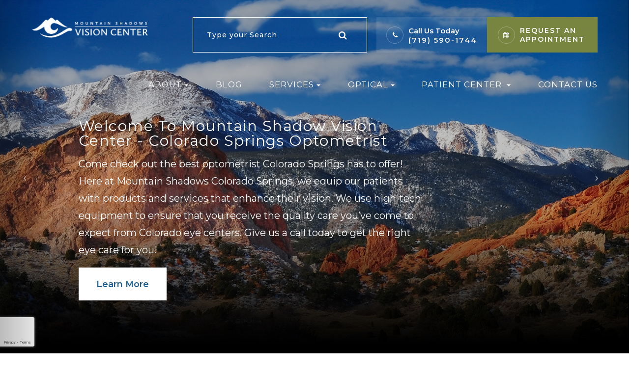

--- FILE ---
content_type: text/html; charset=UTF-8
request_url: https://www.msvcvision.com/
body_size: 14278
content:
<!DOCTYPE html>
<html lang="en-US"><head><meta charset="utf-8"><meta name="viewport" content="width=device-width"><link rel="shortcut icon" type="image/x-icon" href="https://static.royacdn.com/Site-86c4927b-675b-40b9-b611-0fd17aed054a/logo/favicon_32x32.png"><meta name="google-site-verification" content="HuvYkNSh459RHu0cZLASCRF3B0xeRPyF8uVaMXZLg5E"><title>Mountain Shadows Vision Center | Best Optometrist in Colorado Springs</title><meta name="description" content="We&rsquo;re Your Local Optometrist with the Newest Technology in Colorado Springs! Schedule the Best Eye Care for You with Mountain Shadows Vision Center Today!"><meta name="keywords" content=""><link href="https://www.msvcvision.com/css/bootstrap.min.css" rel="stylesheet" type="text/css"><link href="https://www.msvcvision.com/css/common-global.css" rel="stylesheet" type="text/css"><link href="https://www.msvcvision.com/css/site-overrides.css?jxl995666586=jxl995666586" rel="stylesheet" type="text/css"><link href="https://www.msvcvision.com/css/pages/WebPage-0d14461c-7fe0-4803-8066-8fcee3b99a55.css?jxl995666586=jxl995666586" rel="stylesheet" type="text/css"><link rel="stylesheet" href="https://use.fontawesome.com/releases/v5.6.3/css/all.css" integrity="sha384-UHRtZLI+pbxtHCWp1t77Bi1L4ZtiqrqD80Kn4Z8NTSRyMA2Fd33n5dQ8lWUE00s/" crossorigin="anonymous"><link rel="stylesheet" href="//maxcdn.bootstrapcdn.com/font-awesome/4.7.0/css/font-awesome.min.css"><link href="https://fonts.googleapis.com/css?family=Montserrat:100,100i,200,200i,300,300i,400,400i,500,500i,600,600i,700,700i,800,800i,900,900i" rel="stylesheet"><link href="https://fonts.googleapis.com/css?family=Crimson+Text:400,400i,600i%7CPoppins:400,600%7CRoboto:400,700" rel="stylesheet"><link href="https://www.msvcvision.com/styles/dependencies.css" rel="stylesheet"><link href="https://www.msvcvision.com/styles/default.css" rel="stylesheet"><link href="https://www.msvcvision.com/styles/site.css" rel="stylesheet"><link href="https://www.msvcvision.com/styles/color_scheme_1.css" rel="stylesheet"><link href="https://www.msvcvision.com/styles/overrides.css" rel="stylesheet"><meta name="google-site-verification" content="LF8J5tIUrAiHoChFvD_iaswtzKUutJP6MNeDswcqLwc"><script>(function(w,d,s,l,i){w[l]=w[l]||[];w[l].push({'gtm.start':new Date().getTime(),event:'gtm.js'});var f=d.getElementsByTagName(s)[0],j=d.createElement(s),dl=l!='dataLayer'?'&l='+l:'';j.async=true;j.src='https://www.googletagmanager.com/gtm.js?id='+i+dl;f.parentNode.insertBefore(j,f);})(window,document,'script','dataLayer','GTM-53G73NQ');</script><link rel="amphtml" href="https://www.msvcvision.com/index-amp.html"><script type="text/javascript">var _userway_config={position:3,size:'small',account:'sSEkA4Kkqq'};</script><script type="text/javascript" src="https://cdn.userway.org/widget.js"></script><link rel="canonical" href="https://www.msvcvision.com/"></head><body data-webroot="" data-page-id="WebPage-0d14461c-7fe0-4803-8066-8fcee3b99a55" data-page-name="index" data-siteid="Site-86c4927b-675b-40b9-b611-0fd17aed054a" data-site="Site-86c4927b-675b-40b9-b611-0fd17aed054a" class="home"> <div class="site-content"> <div id="ry-header"> <div id="ry-section-header" class="col-xs-12 hidden-xs hidden-sm module-43 ry-section ry-sticky-menu"><div class="col-xs-12 ry-container"><div class="col-xs-12 ry-content ry-flex"><div class="col-xs-12 col-md-2 col-lg-2 ry-left ry-logo"><img src="https://static.royacdn.com/Site-86c4927b-675b-40b9-b611-0fd17aed054a/logo/MSVCV_Logo.png" loading="lazy" alt="" class="img-responsive" data-url="https://www.msvcvision.com/"></div><div class="col-xs-12 col-md-10 col-lg-10 ry-right ry-flex"><div class="col-xs-12 ry-leads"><div class="input-group search-bar-widget  ry-search" data-url="https://www.msvcvision.com/search-result.html" data-variables="search"> <input type="text" class="form-control" placeholder="Type your Search" value=""><span class="input-group-btn"> <button class="btn btn-primary search-btn" type="button"><i class="fa fa-search"></i></button> </span></div><div class="ry-contact"><li class="ry-el-link"> <span class="contact__overlay"></span> <span class="contact__icon"><span class="icon__wrap"><i class="fa fa-phone" aria-hidden="true"></i></span></span> <span class="phone_number"> <span class="call_us">Call Us Today</span> <a href="tel:7195901744">(719) 590-1744</a> </span>
</li> <li> <span class="contact__overlay"></span> <span class="contact__icon"><span class="icon__wrap"><i class="fa fa-calendar" aria-hidden="true"></i></span></span> <a href="https://www.msvcvision.com/request-an-appointment.html" class="btn__appointment"> <span class="call_us">Request An Appointment</span> </a>
</li> </div></div><div class="ry-menu"><ul class="nav-menu ry-nav"><li class="dropdown  " role="presentation">
<a class="dropdown-toggle" data-toggle="dropdown" href="#" role="button" aria-haspopup="true" aria-expanded="false">
About<span class="caret"></span></a><ul class="dropdown-menu"><li class=" "><a href="https://www.msvcvision.com/our-team.html">Our Team </a></li>
</ul></li> <li class=" " data-active=""><a href="https://www.msvcvision.com/blog.html">Blog</a></li> <li class="dropdown  " role="presentation">
<a class="dropdown-toggle" data-toggle="dropdown" href="https://www.msvcvision.com/services.html" role="button" aria-haspopup="true" aria-expanded="false">
Services<span class="caret"></span></a><ul class="dropdown-menu"><li class=" "><a href="https://www.msvcvision.com/myopia-management-.html">Myopia Management </a></li> <li class=" "><a href="https://www.msvcvision.com/ocular-nutrition.html">Ocular Nutrition </a></li> <li class=" "><a href="https://www.msvcvision.com/dry-eye.html">Dry Eye </a></li> <li class=" "><a href="https://www.msvcvision.com/contact-lenses-.html">Contact Lenses </a></li>
</ul></li> <li class="dropdown  " role="presentation">
<a class="dropdown-toggle" data-toggle="dropdown" href="#" role="button" aria-haspopup="true" aria-expanded="false">
Optical<span class="caret"></span></a><ul class="dropdown-menu"><li class=" "><a href="https://www.msvcvision.com/avulux.html">Avulux Migraine &amp; Light Sensitivity Lenses</a></li> <li class=" "><a href="https://www.msvcvision.com/optical-gallery.html">Optical Gallery</a></li> <li class=" "><a href="https://www.msvcvision.com/types-of-lenses.html">Types of Lenses</a></li>
</ul></li> <li class="dropdown  " role="presentation">
<a class="dropdown-toggle" data-toggle="dropdown" href="#" role="button" aria-haspopup="true" aria-expanded="false">
Patient Center <span class="caret"></span></a><ul class="dropdown-menu"><li class=" "><a href="https://www.msvcvision.com/payment-options.html">Payment Options </a></li> <li class=" "><a href="https://www.msvcvision.com/insurance.html">Insurance</a></li> <li class=" "><a href="https://yourstore.wewillship.com/?account_id=3130">Order Contact Lenses</a></li>
</ul></li> <li class=" " data-active=""><a href="https://www.msvcvision.com/contact-us.html">Contact Us</a></li> </ul></div></div></div></div></div><div id="theme2-smHeader" class="col-xs-12 hidden-md hidden-lg "><div class="mobile-container"> <div class="menu-wrap"> <div class="flex-wrap"> <div class="flex-item left-nav"> <div class="mobile-nav"> <button class="hamburger hamburger--collapse" type="button"> <div class="flex-btn"> <span class="hamburger-box"><span class="hamburger-inner"></span></span> </div> </button> </div> <div class="mobile_logo"> <a style="display: block;" href="https://www.msvcvision.com/index.html"> <img src="https://static.royacdn.com/Site-86c4927b-675b-40b9-b611-0fd17aed054a/logo/MSVCV_Logo.png" class="img-responsive"></a> </div> </div> <div class="flex-item right-nav"> <div class="mobile-button"> <a href="tel:719.590.1744"><i class="fa fa-phone" aria-hidden="true"></i></a> <a href="https://www.msvcvision.com/request-an-appointment.html"><i class="fa fa-calendar" aria-hidden="true"></i></a> </div> </div> <div class="flex-item mobile_menu"> <nav id="mobile_menu"><ul id="menu_container"></ul></nav></div> </div> </div></div></div> </div> <div id="ry-main"> <div class="col-xs-12 sections ry-section-hero"><div class="hidden"><div style="text-align: center;">HERO</div></div><div class="col-xs-12 module-14"> <div id="htmlSlider-687aaef028e55" class="carousel slide  carousel-fade col-xs-12" data-pause="true" data-wrap="true" data-interval="7000" data-width="100%" data-height="auto"> <div class="carousel-inner"><div class="item active"><div class="col-xs-12"><div class="col-xs-12 ry-slide ry-el-bg"><img src="https://static.royacdn.com/Site-86c4927b-675b-40b9-b611-0fd17aed054a/hero/Hero_4.jpg" loading="lazy" alt="" class="img-responsive ry-bg"></div></div></div><div class="item"><div class="col-xs-12"><div class="col-xs-12 ry-slide ry-el-bg"><img src="https://static.royacdn.com/Site-86c4927b-675b-40b9-b611-0fd17aed054a/hero/Hero_2.jpg" loading="lazy" alt="" class="img-responsive ry-bg"></div></div></div><div class="item"><div class="col-xs-12"><div class="col-xs-12 ry-slide ry-el-bg"><img src="https://static.royacdn.com/Site-86c4927b-675b-40b9-b611-0fd17aed054a/hero/Hero_3.jpg" loading="lazy" alt="" class="img-responsive ry-bg"></div></div></div></div> <a class="carousel-control left" href="#htmlSlider-687aaef028e55" data-slide="prev"><span class="icon-prev"></span></a> <a class="carousel-control right" href="#htmlSlider-687aaef028e55" data-slide="next"><span class="icon-next"></span></a> </div> <div id="card1" class="col-xs-12 card"><div class="col-xs-12 ry-container"><div class="col-xs-12 col-lg-5 slide-text-wrap"><div class="big-title to-animate"><h1>Welcome To Mountain Shadow Vision Center - Colorado Springs Optometrist</h1></div><div class="sub-title to-animate"><p>Come check out the best optometrist Colorado Springs has to offer! Here at Mountain Shadows Colorado Springs, we equip our patients with products and services that enhance their vision. We use high-tech equipment to ensure that you receive the quality care you&rsquo;ve come to expect from Colorado eye centers. Give us a call today to get the right eye care for you!</p></div><div class="btn-wrap to-animate"><a data-cke-saved-href="#" href="https://www.msvcvision.com/about.html" data-toggle-value="" data-toggle-default-visible="false" data-toggle-show-animation="" data-toggle-hide-animation="" data-toggle-show-animation-options="{}" data-toggle-hide-animation-options="{}" id="" class="btn" target="_self">Learn More</a></div></div></div></div></div></div><div id="cta-wrap" class="col-xs-12 sections"><div class="hidden"><div style="text-align: center;">CTA</div></div><div class="col-xs-12 module-18"><div class="col-xs-12 ry-content"><div class="col-xs-12 card-holder"><div id="card1" class="col-xs-12 col-lg-12 card ry-el-bg" data-aos="fade-zoom-in" data-aos-anchor-placement="top-center" data-aos-delay="500" data-aos-easing="ease-in-back" data-aos-once="true"><img src="https://static.royacdn.com/Site-86c4927b-675b-40b9-b611-0fd17aed054a/CTA/cta_book_an_appt.jpg" loading="lazy" alt="" class="img-responsive"><div class="col-xs-12 overlay"><div class="col-xs-12 overlay-border"></div></div><div class="col-xs-12 anchor-wrap"><div class="anchor"><h2 style="text-align: center;"><a data-cke-saved-href="#" href="https://www.msvcvision.com/our-team.html" data-toggle-value="" data-toggle-default-visible="false" data-toggle-show-animation="" data-toggle-hide-animation="" data-toggle-show-animation-options="{}" data-toggle-hide-animation-options="{}" id="" class="" target="_self">MEET THE TEAM</a></h2></div></div></div><div id="card1" class="col-xs-12 col-lg-12 card ry-el-bg" data-aos="fade-zoom-in" data-aos-anchor-placement="top-center" data-aos-delay="1000" data-aos-easing="" data-aos-once="true"><img src="https://static.royacdn.com/Site-86c4927b-675b-40b9-b611-0fd17aed054a/CTA/cta_meet_the_team.jpg" loading="lazy" alt="" class="img-responsive"><div class="col-xs-12 overlay"><div class="col-xs-12 overlay-border"></div></div><div class="col-xs-12 anchor-wrap"><div class="anchor"><h2 style="text-align: center;"><a data-cke-saved-href="#" href="https://www.msvcvision.com/services.html" data-toggle-value="" data-toggle-default-visible="false" data-toggle-show-animation="" data-toggle-hide-animation="" data-toggle-show-animation-options="{}" data-toggle-hide-animation-options="{}" id="" class="" target="_self">OUR SERVICES</a></h2></div></div></div><div id="card1" class="col-xs-12 col-lg-12 card ry-el-bg" data-aos="fade-zoom-in" data-aos-anchor-placement="top-center" data-aos-delay="1500" data-aos-easing="ease-in-back" data-aos-once="true"><img src="https://static.royacdn.com/Site-86c4927b-675b-40b9-b611-0fd17aed054a/CTA/cta_ourservices.jpg" loading="lazy" alt="" class="img-responsive"><div class="col-xs-12 overlay"><div class="col-xs-12 overlay-border"></div></div><div class="col-xs-12 anchor-wrap"><div class="anchor"><h2 style="text-align: center;"><a data-cke-saved-href="#" href="https://www.msvcvision.com/request-an-appointment.html" data-toggle-value="" data-toggle-default-visible="false" data-toggle-show-animation="" data-toggle-hide-animation="" data-toggle-show-animation-options="{}" data-toggle-hide-animation-options="{}" id="" class="" target="_self">REQUEST AN APPOINTMENT</a></h2></div></div></div></div></div></div></div><div id="welcome-wrap" class="col-xs-12 sections"><div class="hidden"><div style="text-align: center;">WELCOME</div></div><div class="col-xs-12 module-22"><div class="col-xs-12 ry-content ry-flex"><div class="col-xs-12 ry-left" data-aos="fade-up" data-aos-anchor-placement="top-center" data-aos-once="true"><img src="https://static.royacdn.com/Site-86c4927b-675b-40b9-b611-0fd17aed054a/homepage/Section_1_your_vision_is_our_focus_.png" loading="lazy" alt="Welcome" class="img-responsive"></div><div class="col-xs-12 ry-right"><div class="col-xs-12 ry-generic"><div class="col-xs-12 title-wrap"><div><h2 class="ry-heading">YOUR VISION IS <br>OUR FOCUS</h2></div></div><div class="col-xs-12 content-wrap"><div><p>At Mountain Shadow Vision Center, we believe in the importance of delivering the highest quality optometry services in a relaxed and light-hearted family environment. Work with an eye doctor Colorado Springs knows and trusts to get the glasses or contacts you need. Schedule a retinal eye exam today!</p><p></p></div><div class="btn-wrap"><a data-cke-saved-href="#" href="https://www.msvcvision.com/about.html" data-toggle-value="" data-toggle-default-visible="false" data-toggle-show-animation="" data-toggle-hide-animation="" data-toggle-show-animation-options="{}" data-toggle-hide-animation-options="{}" id="" class="btn btn-primary arrow-right" target="_self">Learn More</a></div></div></div></div></div></div></div><div id="services-wrap" class="col-xs-12 sections"><div class="hidden"><div style="text-align: center;">SERVICES</div></div><div class="col-xs-12 module-19"><div class="col-xs-12 ry-container"><div class="col-xs-12 card-holder ry-flex"><div class="col-xs-12 col-lg-5 ry-left"><div class="col-xs-12 ry-generic"><div class="col-xs-12 title-wrap"><div><h2 class="ry-heading">OUR FEATURED SERVICES</h2></div></div><div class="col-xs-12 content-wrap"><div><p></p><p dir="ltr">Our fantastic optical staff is trained to cater to your vision needs.</p><ul><li dir="ltr" aria-level="1"><p dir="ltr" role="presentation"><a data-cke-saved-href="https://www.msvcvision.com/ocular-nutrition.html" href="https://www.msvcvision.com/ocular-nutrition.html" data-toggle-value="" data-toggle-default-visible="false" data-toggle-show-animation="" data-toggle-hide-animation="" data-toggle-show-animation-options="{}" data-toggle-hide-animation-options="{}" id="" class="" target="_self">Ocular Nutrition</a></p></li><li dir="ltr" aria-level="1"><p dir="ltr" role="presentation"><a data-cke-saved-href="https://www.msvcvision.com/dry-eye.html" href="https://www.msvcvision.com/dry-eye.html" data-toggle-value="" data-toggle-default-visible="false" data-toggle-show-animation="" data-toggle-hide-animation="" data-toggle-show-animation-options="{}" data-toggle-hide-animation-options="{}" id="" class="" target="_self">Dry Eye</a></p></li><li dir="ltr" aria-level="1"><p dir="ltr" role="presentation"><a data-cke-saved-href="https://www.msvcvision.com/sports-vision.html" href="https://www.msvcvision.com/sports-vision.html" data-toggle-value="" data-toggle-default-visible="false" data-toggle-show-animation="" data-toggle-hide-animation="" data-toggle-show-animation-options="{}" data-toggle-hide-animation-options="{}" id="" class="" target="_self">Sports Vision</a></p></li><li dir="ltr" aria-level="1"><p dir="ltr" role="presentation"><a data-cke-saved-href="https://www.msvcvision.com/myopia-management-.html" href="https://www.msvcvision.com/myopia-management-.html" data-toggle-value="" data-toggle-default-visible="false" data-toggle-show-animation="" data-toggle-hide-animation="" data-toggle-show-animation-options="{}" data-toggle-hide-animation-options="{}" id="" class="" target="_self">Myopia Management</a> (Orthokeratology)</p></li><li dir="ltr" aria-level="1"><p dir="ltr" role="presentation"><a data-cke-saved-href="https://www.msvcvision.com/contact-lenses-.html" href="https://www.msvcvision.com/contact-lenses-.html" data-toggle-value="" data-toggle-default-visible="false" data-toggle-show-animation="" data-toggle-hide-animation="" data-toggle-show-animation-options="{}" data-toggle-hide-animation-options="{}" id="" class="" target="_self">Contact Lenses</a></p></li></ul></div><div class="btn-wrap"><a data-cke-saved-href="#" href="https://www.msvcvision.com/services.html" data-toggle-value="" data-toggle-default-visible="false" data-toggle-show-animation="" data-toggle-hide-animation="" data-toggle-show-animation-options="{}" data-toggle-hide-animation-options="{}" id="" class="btn btn-primary arrow-right" target="_self">View All Services</a></div></div></div></div><div class="col-xs-12 col-lg-7 ry-right"><div class="col-xs-12 img-frame"><div id="frame1" class="col-xs-12 frame"><img src="https://static.royacdn.com/Site-86c4927b-675b-40b9-b611-0fd17aed054a/Featured_Services/fservices_ocularnutrition.png" loading="lazy" alt="" class="img-responsive clip" id="img1"><div class="col-xs-12 cards anchor clip"><div class="anchor-link"><div style="text-align: center;"><a data-cke-saved-href="https://www.msvcvision.com/ocular-nutrition-.html" href="https://www.msvcvision.com/ocular-nutrition.html" data-toggle-value="" data-toggle-default-visible="false" data-toggle-show-animation="" data-toggle-hide-animation="" data-toggle-show-animation-options="{}" data-toggle-hide-animation-options="{}" id="" class="" target="_self">OCULAR<br>NUTRITION</a></div></div></div></div><div id="frame2" class="col-xs-12 frame"><div class="col-xs-12 cards anchor clip"><div class="anchor-link"><div style="text-align: center;"><a data-cke-saved-href="https://www.msvcvision.com/dry-eye-.html" href="https://www.msvcvision.com/dry-eye.html" data-toggle-value="" data-toggle-default-visible="false" data-toggle-show-animation="" data-toggle-hide-animation="" data-toggle-show-animation-options="{}" data-toggle-hide-animation-options="{}" id="" class="" target="_self">DRY<br>EYE</a></div></div></div><img src="https://static.royacdn.com/Site-86c4927b-675b-40b9-b611-0fd17aed054a/Featured_Services/fservices_DryEye.png" loading="lazy" alt="" class="img-responsive clip" id="img2"></div><div id="frame3" class="col-xs-12 frame"><img src="https://static.royacdn.com/Site-86c4927b-675b-40b9-b611-0fd17aed054a/Featured_Services/fservices_SportsVision.png" loading="lazy" alt="" class="img-responsive clip" id="img3"><div class="col-xs-12 cards anchor clip"><div class="anchor-link"><div style="text-align: center;"><a data-cke-saved-href="https://www.msvcvision.com/sports-vision-.html" href="https://www.msvcvision.com/sports-vision.html" data-toggle-value="" data-toggle-default-visible="false" data-toggle-show-animation="" data-toggle-hide-animation="" data-toggle-show-animation-options="{}" data-toggle-hide-animation-options="{}" id="" class="" target="_self">SPORTS<br>&#8203;&#8203;&#8203;&#8203;&#8203;&#8203;&#8203;VISION</a></div></div></div></div></div></div></div></div></div></div><div id="team-wrap" class="col-xs-12 sections"><div class="hidden" style="display: none;"><div style="text-align: center;">TEAM</div></div><div class="col-xs-12 module-20"><div class="col-xs-12 ry-container"><div class="col-xs-12 ry-content"><div class="col-xs-12 ry-slider"><div class="col-xs-12 hidden-md hidden-lg ghost-title"><div class="col-xs-12 ry-generic"><div><h2 class="ry-heading">MEET THE DOCTORS</h2></div></div></div><div class="col-xs-12 col-lg-12 slider-bg-wrap"><img src="https://static.royacdn.com/Site-7a0d3da8-f378-4031-88ec-bb2824640453/Index/image_before.png" loading="lazy" alt="" class="img-responsive"></div> <div id="htmlSlider-687aaef0294a3" class="carousel slide  carousel-fade col-xs-12" data-pause="true" data-wrap="true" data-interval="4000" data-width="100%" data-height="auto"> <div class="carousel-inner"><div class="item active"><div class="col-xs-12"><div class="col-xs-12 ry-slide ry-flex"><div class="col-xs-12 ry-left"><div class="col-xs-12 img-wrap"><img src="https://static.royacdn.com/Site-86c4927b-675b-40b9-b611-0fd17aed054a/homepage/Dr._Karen_Reynolds.png" loading="lazy" alt="" class="img-responsive"></div></div><div class="col-xs-12 ry-right"><div class="col-xs-12 ry-generic"><div class="col-xs-12 hidden-xs hidden-sm title-wrap"><div><h2 class="ry-heading">MEET OUR DOCTOR</h2></div></div><div class="col-xs-12 content-wrap"><div class="dr-name"><h4>Dr. Karen Reynolds, O.D.</h4><p>&#8203;&#8203;&#8203;&#8203;&#8203;&#8203;&#8203;Dr. Reynolds received her optometric training from the prestigious Southern California College of Optometry in Fullerton, California. One of the highest compliments she received was from a staff doctor who said she needed to serve the public in private practice since patients loved the care they received from her. As a private practice practitioner, she continues to provide the special care that her patients enjoy and deserve. Come work with a recognized and respected eye doctor Colorado Springs trusts.</p></div><div class="btn-wrap"><a data-cke-saved-href="#" href="https://www.msvcvision.com/our-team.html" data-toggle-value="" data-toggle-default-visible="false" data-toggle-show-animation="" data-toggle-hide-animation="" data-toggle-show-animation-options="{}" data-toggle-hide-animation-options="{}" id="" class="btn btn-primary arrow-right" target="_self">Learn More</a></div></div></div></div></div></div></div></div> <a class="carousel-control left" href="#htmlSlider-687aaef0294a3" data-slide="prev"><span class="icon-prev"></span></a> <a class="carousel-control right" href="#htmlSlider-687aaef0294a3" data-slide="next"><span class="icon-next"></span></a> </div> </div><div class="col-xs-12 slider-controller"><div class="ry-slider-nav"><div class="slider-btn button-prev"><i class="fa fa-angle-left" aria-hidden="true"></i></div><div class="slider-btn button-next"><i class="fa fa-angle-right" aria-hidden="true"></i></div></div></div></div></div></div></div><div id="avulux-wrap" class="col-xs-12 sections"><div class="hidden" style="display: none;"><div style="text-align: center;">AVULUX</div></div><div class="col-xs-12 with-slider-section"><div class="col-xs-12 section-image"><img src="https://static.royacdn.com/Site-8449a278-ee69-480f-aff6-2e683a860a7c/avulux_bg.jpg" loading="lazy" alt="" class="img-responsive"><div class="col-xs-12 slider-verbiage"><div class="col-xs-12 ry-container"><div class="ry-text"><p>Do you have migraine?<br>Does light trigger or worsen your migraine attacks?<br><strong>You are not alone</strong></p><p><span class="span-1">INTRODUCING</span></p></div><img src="https://static.royacdn.com/Site-8449a278-ee69-480f-aff6-2e683a860a7c/avulux_logo_new.png" loading="lazy" alt="" class="img-responsive" id="banner-logo"><div class="ry-text"><p>Avulux Migraine &amp; Light Sensitivity Lenses are designed to precisely filter wavelengths of light that have been found to be most harmful to people living with migraine and light sensitivity.</p><a data-cke-saved-href="https://www.msvcvision.com/avulux.html" href="https://www.msvcvision.com/avulux.html" data-toggle-value="" data-toggle-default-visible="false" data-toggle-show-animation="" data-toggle-hide-animation="" data-toggle-show-animation-options="{}" data-toggle-hide-animation-options="{}" id="myopia-btn" class="ry-btn ry-btn-primary" target="_self">Learn more</a></div></div></div></div></div></div><div id="request-appointment" class="col-xs-12 sections"><div class="hidden" style="display: none;"><div style="text-align: center;">APPOINTMENT</div></div><div class="col-xs-12 module-21"><div class="col-xs-12 ry-container"><div class="col-xs-12 card-holder ry-flex ry-generic"><div class="col-xs-12 col-lg-6 ry-left"><div class="col-xs-12 "><div class="col-xs-12 title-wrap"><div><h2 class="ry-heading">QUALITY CARE AT AN AFFORDABLE PRICE</h2></div></div><div class="col-xs-12 content-wrap"><div class="ry-text"><p>With our up-to-date equipment and technology, you can be confident in knowing that you are receiving top-tier care in the most thorough exam you may have ever experienced. If you need eyeglasses or contacts in your area, visit our quality eye care clinic to put your mind at ease. Check out Mountain Shadows Vision Center and save money visiting the best optometrist in Colorado Springs!</p></div></div><div id="ry-slider" class="col-xs-12 req-appointment-slider"> <div id="htmlSlider-687aaef02973e" class="carousel slide  slide col-xs-12" data-pause="true" data-wrap="true" data-interval="4000" data-width="100%" data-height="auto"> <div class="carousel-inner"><div class="item active"><div class="col-xs-12"><div class="col-xs-12 slide ry-el-bg"><img src="https://static.royacdn.com/Site-86c4927b-675b-40b9-b611-0fd17aed054a/quality_care/Section_2_1.jpg" loading="lazy" alt="" class="img-responsive"></div></div></div><div class="item"><div class="col-xs-12"><div class="col-xs-12 slide ry-el-bg"><img src="https://static.royacdn.com/Site-86c4927b-675b-40b9-b611-0fd17aed054a/quality_care/Section_2_2.jpg" loading="lazy" alt="" class="img-responsive"></div></div></div><div class="item"><div class="col-xs-12"><div class="col-xs-12 slide ry-el-bg"><img src="https://static.royacdn.com/Site-86c4927b-675b-40b9-b611-0fd17aed054a/quality_care/Section_2_3.jpg" loading="lazy" alt="" class="img-responsive"></div></div></div></div> <a class="carousel-control left" href="#htmlSlider-687aaef02973e" data-slide="prev"><span class="icon-prev"></span></a> <a class="carousel-control right" href="#htmlSlider-687aaef02973e" data-slide="next"><span class="icon-next"></span></a> </div> <div class="ry-slider-nav"><div class="slider-btn button-prev"><i class="fa fa-angle-left" aria-hidden="true"></i></div><div class="divider"></div><div class="slider-btn button-next"><i class="fa fa-angle-right" aria-hidden="true"></i></div></div></div></div></div><div class="col-xs-12 col-lg-6 ry-right"><div class="col-xs-12 "><div class="col-xs-12 title-wrap"><div><h2 class="ry-heading">INTERESTED IN OUR SERVICES?</h2></div></div><div class="col-xs-12 content-wrap"><div class="ry-text"><p>Use this form to schedule an appointment with our staff today!</p></div></div><div class="col-xs-12 form-inverse"> <form id="request-appointment-form" class="cmsForm " data-hide-after-submit="" data-meta="[base64]" data-signature="6944fd47795713c661266337da1527e6fce938a31e3c81531e11fc04dd84c9b2"> <div class="fieldset"><div class="col-xs-12 input-form-wrap"><div id="name" class="col-xs-12 input-wrap"><div class="form-group required" data-validation="^[a-zA-Z0-9 ]+$" data-errormsg="Invalid Input" data-type="text" data-required="true"> <input name="Name" value="" id="Name" type="text" placeholder="Name*" class="form-control"></div></div><div class="col-xs-12 input-wrap flex"><div id="email" class="col-xs-12 col-lg-6 input-wrap"><div class="form-group required" data-validation="^[a-zA-Z0-9._%-]+@[a-zA-Z0-9.-]+\.[a-zA-Z]{2,4}$" data-errormsg="Invalid Email Format" data-type="text" data-required="true"> <input name="Email" value="" id="Email" type="text" placeholder="Email*" class="form-control"></div></div><div id="phone" class="col-xs-12 col-lg-6 input-wrap"><div class="form-group required" data-validation="^(([0-9]{1})*[- .(]*([0-9]{3})[- .)]*[0-9]{3}[- .]*[0-9]{4})+$" data-errormsg="Invalid Phone Format" data-type="text" data-required="true"> <input name="Phone" value="" id="Phone" type="text" placeholder="Phone*" class="form-control"></div></div></div><div id="message" class="col-xs-12 input-wrap"><div class="form-group " data-type="text" data-required="true"> <textarea name="Message" id="Message" placeholder="Message" class="form-control"></textarea></div></div><div id="submit" class="col-xs-12 input-wrap"><div class="form-group" data-type="submit"> <input id="recaptcha_hp_appt" ga-on="click" ga-event-action="Click" ga-event-category="Conversion Activity" ga-event-label="Form Submission" type="submit" class="btn btn-primary arrow-right recaptcha" value="Submit"></div></div></div></div><div class="container-fluid" style="padding: 0;"> <div class="alert alert-success hidden">Thank you. We'll connect with you shortly.</div> <div class="alert alert-danger alert-missing-fields hidden">You are missing required fields.</div> <div class="alert alert-danger alert-custom-errors hidden">Dynamic Error Description</div> <div class="alert alert-danger alert-processing-error hidden">There was an error processing this form.</div></div> </form></div></div></div></div></div></div></div><div id="top-brands" class="col-xs-12 sections"><div class="hidden" style="display: none;"><div style="text-align: center;">BRANDS</div></div><div class="col-xs-12 module-32"><div class="col-xs-12 ry-container ry-container-1280"><div class="module-32-heading"><h2 class="ry-section-title">Top Glasses and Contact Lenses Brands</h2></div><div class="clearfix "></div><div id="module-32-carousel-one" class="col-xs-12 swiper-container module-32-swiper-container"><div class="col-xs-12 swiper-wrapper"><div class="col-xs-12 swiper-slide"><img src="https://www.royacdn.com/unsafe/smart/Site-2c1fcf37-21e5-4e04-9d57-d78ae9e591ea/brands/brand_1.png" loading="lazy" alt="" class=""></div><div class="col-xs-12 swiper-slide"><img src="https://www.royacdn.com/unsafe/smart/Site-2c1fcf37-21e5-4e04-9d57-d78ae9e591ea/brands/brand_2.png" loading="lazy" alt="" class=""></div><div class="col-xs-12 swiper-slide"><img src="https://www.royacdn.com/unsafe/smart/Site-2c1fcf37-21e5-4e04-9d57-d78ae9e591ea/brands/brand_3.png" loading="lazy" alt="" class=""></div><div class="col-xs-12 swiper-slide"><img src="https://www.royacdn.com/unsafe/smart/Site-2c1fcf37-21e5-4e04-9d57-d78ae9e591ea/brands/brand_4.png" loading="lazy" alt="" class=""></div></div><div class="swiper-pagination"></div><div class="swiper-button-next"></div><div class="swiper-button-prev"></div></div><div class="clearfix "></div><div class="module-32-heading"><h2 class="ry-section-title">Insurance we accept</h2></div><div class="clearfix "></div><div id="module-32-carousel-two" class="col-xs-12 swiper-container module-32-swiper-container"><div class="col-xs-12 swiper-wrapper"><div class="col-xs-12 swiper-slide"><img src="https://www.royacdn.com/unsafe/smart/Site-2c1fcf37-21e5-4e04-9d57-d78ae9e591ea/brands/brand_5.png" loading="lazy" alt="" class=""></div><div class="col-xs-12 swiper-slide"><img src="https://www.royacdn.com/unsafe/smart/Site-2c1fcf37-21e5-4e04-9d57-d78ae9e591ea/brands/brand_6.png" loading="lazy" alt="" class=""></div><div class="col-xs-12 swiper-slide"><img src="https://www.royacdn.com/unsafe/smart/Site-2c1fcf37-21e5-4e04-9d57-d78ae9e591ea/brands/brand_7.png" loading="lazy" alt="" class=""></div><div class="col-xs-12 swiper-slide"><img src="https://www.royacdn.com/unsafe/smart/Site-2c1fcf37-21e5-4e04-9d57-d78ae9e591ea/brands/brand_8.png" loading="lazy" alt="" class=""></div><div class="col-xs-12 swiper-slide"><img src="https://www.royacdn.com/unsafe/smart/Site-2c1fcf37-21e5-4e04-9d57-d78ae9e591ea/brands/brand_9.png" loading="lazy" alt="" class=""></div><div class="col-xs-12 swiper-slide"><img src="https://static.royacdn.com/Site-86c4927b-675b-40b9-b611-0fd17aed054a/insurance/spectera_light.png" loading="lazy" alt="" class=""></div><div class="col-xs-12 swiper-slide"><img src="https://static.royacdn.com/Site-86c4927b-675b-40b9-b611-0fd17aed054a/insurance/tricare_light.png" loading="lazy" alt="" class=""></div></div><div class="swiper-pagination"></div><div class="swiper-button-next"></div><div class="swiper-button-prev"></div></div></div></div></div><div><script type="application/ld+json">
{
  "@context": "http://www.schema.org",
  "@type": "MedicalClinic",
  "name": "Mountain Shadow Vision Center",
    "brand": "Mountain Shadow Vision Center",
      "image": "https://static.royacdn.com/Site-86c4927b-675b-40b9-b611-0fd17aed054a/logo/MSVCV_Logo.png",
  "url": "https://www.msvcvision.com",
   "mainEntityOfPage":"https://goo.gl/maps/wnR1h95o9rRmux1q6", 
    "priceRange" : "Call for pricing options",
        "telephone" : "+1(719) 590-1744",
  "description": "Trusted Local Eye Doctor in Lewisburg, WV. Long View Eye Center offers comprehensive eye care and premier eyewear.",
  "address": {
    "@type": "PostalAddress",
    "streetAddress": "1910 Vindicator Drive, Suite 102",
    "addressLocality": "Colorado Springs",
    "addressRegion": "CO",
    "postalCode": "80919",
    "addressCountry": "USA"
  },
  "geo": {
    "@type": "GeoCoordinates",
    "latitude": "38.92884514228983",
    "longitude": "-104.86199963408541"
  },
  "openingHours": "Mo, Fr 09:00-14:00 Tu, Th 12:00-18:00 We 10:00-14:00",
  "contactPoint": {
    "@type": "ContactPoint",
    "contactType": "Customer Service",
    "telephone": "+1(719) 590-1744"
  }
}
</script></div> </div> <div id="ry-footer"> <div id="map-wrap" class="col-xs-12 sections"><div class="hidden"><h4 style="text-align: center;">MAP</h4></div><div id="ry-section-map" class="col-xs-12 "><div class="map-widget"><iframe width="100%" height="900" frameborder="0" scrolling="no" marginheight="0" marginwidth="0" src="https://www.google.com/maps/embed/v1/place?key=AIzaSyAhaHnrS-5CkYV1JHndIjf4QCmHB-4eQW4&amp;q=1910%20Vindicator%20Drive,%20Suite%20102+Colorado%20Springs+CO+80919"></iframe></div></div></div><div class="col-xs-12 module-16"><div class="col-xs-12 col-lg-12 ry-container"><div id="footer-row1" class="col-xs-12 ry-content ry-flex"><div class="col-xs-12 card-wrap"><div id="card1" class="col-xs-12 col-lg-12 card"><div class="col-xs-12 card-title"><div><h3 class="ry-heading">CONTACT INFORMATION</h3></div></div><div class="col-xs-12 card-body"><div class="col-xs-12 office-details"><div class="ry-footer-address ry-footer-detail"><a data-cke-saved-href="https://www.google.com/maps/search/1910+Vindicator+Drive,+Suite+102+Colorado+Springs,++CO+80919" href="https://www.google.com/maps/search/1910+Vindicator+Drive,+Suite+102+Colorado+Springs,++CO+80919" data-toggle-value="" data-toggle-default-visible="false" data-toggle-show-animation="" data-toggle-hide-animation="" data-toggle-show-animation-options="{}" data-toggle-hide-animation-options="{}" id="" class="" target="_blank">1910 Vindicator Drive, Suite 102<br>Colorado Springs, CO 80919</a></div><div class="ry-footer-detail ry-footer-phone"><a data-cke-saved-href="tel:7195901744" href="tel:719.590.1744" data-toggle-value="" ga-on="click" ga-event-action="Click" ga-event-category="Conversion Activity" ga-event-label="Click To Call" data-toggle-default-visible="false" data-toggle-show-animation="" data-toggle-hide-animation="" data-toggle-show-animation-options="{}" data-toggle-hide-animation-options="{}" id="" class="" target="_self">(719) 590-1744</a></div><div class="ry-footer-detail ry-footer-fax">(719) 358-2265</div><div class="ry-footer-detail ry-footer-email" style="display: none;"><a data-cke-saved-href="mailto:staff@msvcvision.com" href="mailto:staff@msvcvision.com" data-toggle-value="" data-toggle-default-visible="false" data-toggle-show-animation="" data-toggle-hide-animation="" data-toggle-show-animation-options="{}" data-toggle-hide-animation-options="{}" id="" class="" target="_self">staff@msvcvision.com</a></div></div><div class="col-xs-12 social-media"><ul class="social-icons col-xs-12 "><div class="social-inner-wrap"> <li data-href="https://www.facebook.com/Mountain-Shadows-Vision-Center-153684264730090/"><a href="https://www.facebook.com/Mountain-Shadows-Vision-Center-153684264730090/" class="fa fa-facebook" target="_blank"></a></li> <li data-href="https://www.instagram.com/mountainshadowsvisioncenter/"><a href="https://www.instagram.com/mountainshadowsvisioncenter/" class="fa fa-instagram" target="_blank"></a></li> </div></ul></div></div></div><div id="card2" class="col-xs-12 card"><div class="col-xs-12 card-title"><div><h2 class="ry-heading">HOURS OF OPERATION</h2></div></div><div class="col-xs-12 card-body"><div class="col-xs-12 office-hours"><div class="col-xs-12 day-and-time-wrap"><div class="day-and-time"><span class="span-1">Monday</span> <span class="span-2">9:00 AM - 2:00 PM</span></div><div class="day-and-time"><span class="span-1">Tuesday</span> <span class="span-2">12:00 PM - 6:00 PM</span></div><div class="day-and-time"><span class="span-1">Wednesday</span> <span class="span-2">10:00 AM - 2:00 PM</span></div><div class="day-and-time"><span class="span-1">Thursday</span> <span class="span-2">12:00 PM - 6:00 PM</span></div><div class="day-and-time"><span class="span-1">Friday</span> <span class="span-2">9:00 AM - 2:00 PM</span></div><div class="day-and-time"><span class="span-1">Saturday</span> <span class="span-2">Closed </span></div><div class="day-and-time"><span class="span-1">Sunday</span> <span class="span-2">Closed </span></div></div></div></div></div></div></div><div id="footer-row2" class="col-xs-12 ry-foot-btm ry-flex"><div class="col-xs-12 col-lg-6 ry-left"><div class="col-xs-12 text-wrap"><div class="ry-text"><span class="span-2">&copy; 2025 Mountain Shadow Vision Center. All Rights Reserved.</span> <a data-cke-saved-href="https://www.msvcvision.com/accessibility-statement.html" href="https://www.msvcvision.com/accessibility-statement.html" data-toggle-value="" data-toggle-default-visible="false" data-toggle-show-animation="" data-toggle-hide-animation="" data-toggle-show-animation-options="{}" data-toggle-hide-animation-options="{}" id="" class="" target="_self">Accessibility Statement</a> - <a data-cke-saved-href="https://www.msvcvision.com/privacy-policy.html" href="https://www.msvcvision.com/privacy-policy.html" data-toggle-value="" data-toggle-default-visible="false" data-toggle-show-animation="" data-toggle-hide-animation="" data-toggle-show-animation-options="{}" data-toggle-hide-animation-options="{}" id="" class="" target="_self">Privacy Policy</a> - <a data-cke-saved-href="https://www.msvcvision.com/sitemap.html" href="https://www.msvcvision.com/sitemap.html" data-toggle-value="" data-toggle-default-visible="false" data-toggle-show-animation="" data-toggle-hide-animation="" data-toggle-show-animation-options="{}" data-toggle-hide-animation-options="{}" id="" class="" target="_self">Sitemap</a></div></div></div><div class="col-xs-12 col-lg-6 ry-right"><div class="powered-by"><div class="powered ry-text"><span>Powered by: </span> <a href="http://www.roya.com/?utm_source=msvcvision.com&amp;utm_campaign=poweredby" title="Roya" target="_blank"> <img src="https://static.royacdn.com/Site-7a0d3da8-f378-4031-88ec-bb2824640453/Index/roya_logo_2017_medium.png" width="100" height="auto"></a></div></div></div></div></div></div> </div> </div> <div class="modal fade ry-modal" id="aptReqModal" tabindex="-1" role="dialog" aria-labelledby="myModalLabel" aria-hidden="true"> <div class="modal-dialog"> <div class="modal-content"> <div class="modal-header"> <button type="button" class="close" data-dismiss="modal" aria-hidden="true">&times;</button> <h4 class="modal-title" id="myModalLabel">Appointment Request</h4> </div> <div class="modal-body"> <div id="aptModal" class="col-xs-12 ry-modal ry-form"><div class="col-xs-12 ry-content"><div class="ry-text"><p>At Mountain Shadow Vision Center, we provide the highest quality eye care to all our patients. Schedule your appointment today.</p></div></div> <form id="form-687aaef02a488" class="cmsForm " data-hide-after-submit="" data-meta="[base64]" data-signature="966a0586c307f79da01519968f210c826e3e8b3c1c66d9d7a0a87bfa742fa148"> <div class="fieldset"><div class="col-xs-12 "><div class="form-group required" data-type="text" data-required="true"> <input name="Name" value="" id="Name" type="text" placeholder="Name*" class="form-control"></div></div><div class="col-xs-12 "><div class="form-group required" data-validation="^(([0-9]{1})*[- .(]*([0-9]{3})[- .)]*[0-9]{3}[- .]*[0-9]{4})+$" data-errormsg="Invalid Phone Number" data-type="text" data-required="true"> <input name="Phone_Number" value="" id="Phone_Number" type="text" placeholder="Phone Number*" class="form-control"></div></div><div class="col-xs-12 "><div class="form-group required" data-validation="^[a-zA-Z0-9._%-]+@[a-zA-Z0-9.-]+\.[a-zA-Z]{2,4}$" data-errormsg="Invalid Email Address" data-type="text" data-required="true"> <input name="Email" value="" id="Email" type="text" placeholder="Email*" class="form-control"></div></div><div class="col-xs-12 input-field-wrap"><div class="form-group " data-type="text" data-required="true"> <input data-datepicker name="Appointment_Date" value="" id="Appointment_Date" type="text" placeholder="Date" class="form-control"></div></div><div class="col-xs-12 "><div class="form-group " data-type="text" data-required="false"> <select name="Time" id="Time" class="form-control" title=""><option value="8:00 am">8:00 am</option><option value="9:00 am">9:00 am</option><option value="10:00 am">10:00 am</option><option value="11:00 am">11:00 am</option><option value="1:00pm">1:00pm</option><option value="2:00pm">2:00pm</option><option value="3:00pm">3:00pm</option><option value="4:00pm">4:00pm</option></select></div></div><div class="col-xs-12 "><div class="form-group " data-type="text" data-required="true"> <textarea name="Message" id="Message" placeholder="Message" class="form-control"></textarea></div></div><div class="form-group" data-type="submit"> <input ga-on="click" ga-event-action="Click" ga-event-category="Conversion Activity" ga-event-label="Form Submission" type="submit" class="ry-btn ry-btn-primary" value="Submit"></div></div><div class="container-fluid" style="padding: 0;"> <div class="alert alert-success hidden">Thank you. We will connect with you shortly.</div> <div class="alert alert-danger alert-missing-fields hidden">You are missing required fields.</div> <div class="alert alert-danger alert-custom-errors hidden">Dynamic Error Description</div> <div class="alert alert-danger alert-processing-error hidden">There was an error processing this form.</div></div> </form></div><div class="clearfix "></div> </div> <div class="modal-footer"> </div> </div> </div></div> <div class="modal fade ry-modal" id="repModal" tabindex="-1" role="dialog" aria-labelledby="myModalLabel" aria-hidden="true"> <div class="modal-dialog"> <div class="modal-content"> <div class="modal-header"> <button type="button" class="close" data-dismiss="modal" aria-hidden="true">&times;</button> </div> <div class="modal-body"> <div class="col-xs-12 modal-show"><div class="col-xs-12 modal-content-box"><div class="heading"><h2 style="text-align: center;">Thank You!</h2></div><div class="clearfix "></div><div class="published-copy text"><p style="text-align: center;">We've copied your review, after you click 'Publish' please paste your review by selecting 'ctrl' + 'v' into the review comments section.</p><div style="text-align: center;"><a data-cke-saved-href="javascript:;" href="javascript:;" data-toggle-value="" data-toggle-default-visible="false" data-toggle-show-animation="" data-toggle-hide-animation="" data-toggle-show-animation-options="{}" data-toggle-hide-animation-options="{}" id="" class="btn btn-primary ry-btn ry-btn-primary" target="_blank">Publish to <span class="span-2">Social</span></a></div></div><div class="clearfix "></div></div></div> </div> <div class="modal-footer"> </div> </div> </div></div> <div class="modal fade" id="leadModal" tabindex="-1" role="dialog" aria-labelledby="basicModal" aria-hidden="true"> <div class="modal-dialog"> <div class="modal-content"> <div class="modal-body"></div> <div class="modal-footer"> <button type="button" class="btn btn-default" data-dismiss="modal">Close</button> </div> </div> </div></div> <div style="display:none;"> Roya1234 none 9:00 AM - 2:00 PM 12:00 PM - 6:00 PM 10:00 AM - 2:00 PM 12:00 PM - 6:00 PM 9:00 AM - 2:00 PM Closed Closed optometrist # # # </div> <input class="root" type="hidden" value="https://www.msvcvision.com/"><script>var siteRoot="https://www.msvcvision.com/";var siteExtension=".html";</script><script type="text/javascript" src="https://www.msvcvision.com/js/common.js?jxl995666586=jxl995666586"></script><!--[if lt IE 9]>
                <script src="https://www.msvcvision.com/js/html5shiv.min.js"></script>
                <script src="https://www.msvcvision.com/js/respond.min.js"></script>
            <![endif]--><script src="https://www.msvcvision.com/js/search-bar.js?jxl995666586=jxl995666586"></script><script src="https://www.msvcvision.com/js/touchswipe.min.js?jxl995666586=jxl995666586"></script><script src="https://www.msvcvision.com/js/jquery-ui.js?jxl995666586=jxl995666586"></script><script src="https://www.msvcvision.com/js/datePickerWidget.js?jxl995666586=jxl995666586"></script><script>$(document).ready(function(){$('#htmlSlider-687aaef028e55 .carousel-inner .item').each(function(){if($(this).find('div:first').html()=='')
{$(this).remove();}});$('#htmlSlider-687aaef028e55').carousel({interval:7000});$('#htmlSlider-687aaef028e55').on('slid.bs.carousel',function(){$(window).trigger('scroll');});var innerSlides=$('#htmlSlider-687aaef028e55').find('.carousel-inner');if(innerSlides.length>0){innerSlides.swipe({swipeLeft:function(event,direction,distance,duration,fingerCount){$(this).parent().carousel('next');},swipeRight:function(event){$(this).parent().carousel('prev');},threshold:0,excludedElements:'button, input, select, textarea, a'});}else{$('#htmlSlider-687aaef028e55').remove();}});</script><script>$(document).ready(function(){$('#htmlSlider-687aaef0294a3 .carousel-inner .item').each(function(){if($(this).find('div:first').html()=='')
{$(this).remove();}});$('#htmlSlider-687aaef0294a3').carousel({interval:4000});$('#htmlSlider-687aaef0294a3').on('slid.bs.carousel',function(){$(window).trigger('scroll');});var innerSlides=$('#htmlSlider-687aaef0294a3').find('.carousel-inner');if(innerSlides.length>0){innerSlides.swipe({swipeLeft:function(event,direction,distance,duration,fingerCount){$(this).parent().carousel('next');},swipeRight:function(event){$(this).parent().carousel('prev');},threshold:0,excludedElements:'button, input, select, textarea, a'});}else{$('#htmlSlider-687aaef0294a3').remove();}});</script><script>$(document).ready(function(){$('#htmlSlider-687aaef02973e .carousel-inner .item').each(function(){if($(this).find('div:first').html()=='')
{$(this).remove();}});$('#htmlSlider-687aaef02973e').carousel({interval:4000});$('#htmlSlider-687aaef02973e').on('slid.bs.carousel',function(){$(window).trigger('scroll');});var innerSlides=$('#htmlSlider-687aaef02973e').find('.carousel-inner');if(innerSlides.length>0){innerSlides.swipe({swipeLeft:function(event,direction,distance,duration,fingerCount){$(this).parent().carousel('next');},swipeRight:function(event){$(this).parent().carousel('prev');},threshold:0,excludedElements:'button, input, select, textarea, a'});}else{$('#htmlSlider-687aaef02973e').remove();}});</script><script>$(function(){datePickerWidget.init('mm/dd/yyyy')});</script><script async src="https://www.googletagmanager.com/gtag/js"></script><script>window.dataLayer=window.dataLayer||[];function gtag(){dataLayer.push(arguments);}
gtag('js',new Date());gtag('config','G-F7ZH95ZFEV');ga('create',' UA-222878181-70','auto',{'name':'ed9f022b783ed24a1c5b533be949f851'});ga('ed9f022b783ed24a1c5b533be949f851.require','eventTracker');ga('ed9f022b783ed24a1c5b533be949f851.require','outboundLinkTracker');ga('ed9f022b783ed24a1c5b533be949f851.send','pageview');</script><script>(function(i,s,o,g,r,a,m){i['GoogleAnalyticsObject']=r;i[r]=i[r]||function(){(i[r].q=i[r].q||[]).push(arguments)},i[r].l=1*new Date();a=s.createElement(o),m=s.getElementsByTagName(o)[0];a.async=1;a.src=g;m.parentNode.insertBefore(a,m)})
(window,document,'script','//www.google-analytics.com/analytics.js','ga');gtag('config','G-F7ZH95ZFEV');ga('create',' UA-222878181-70','auto',{'name':'ed9f022b783ed24a1c5b533be949f851'});ga('ed9f022b783ed24a1c5b533be949f851.require','eventTracker');ga('ed9f022b783ed24a1c5b533be949f851.require','outboundLinkTracker');ga('ed9f022b783ed24a1c5b533be949f851.send','pageview');</script><script src="https://www.msvcvision.com/scripts/dependencies.js" defer></script><script src="https://maps.googleapis.com/maps/api/js?key=AIzaSyAhaHnrS-5CkYV1JHndIjf4QCmHB-4eQW4" defer></script><script src="https://www.msvcvision.com/scripts/main.js" defer></script><script src="https://www.msvcvision.com/scripts/menu.js" defer></script><script>var recaptchaCallback=function(){$(".recaptcha").each(function(){var el=$(this);grecaptcha.render($(el).attr("id"),{"sitekey":'6LcrhO8hAAAAAJcTkLW-q3cRvTD67l9I1k7ra2j5',"size":"invisible","badge":"bottomleft","callback":function(token){$(el).closest("form").submit();grecaptcha.reset();}});});};</script><script src="https://www.google.com/recaptcha/api.js?onload=recaptchaCallback&amp;render=explicit" async defer></script><script>$(function(){themeLayout.init("https://www.msvcvision.com/",JSON.parse(atob("[base64]")));});</script><noscript><iframe src="https://www.googletagmanager.com/ns.html?id=GTM-53G73NQ" height="0" width="0" style="display:none;visibility:hidden"></iframe></noscript> <div class="modal fade login" id="loginModal"> <div class="modal-dialog animated"> <div class="modal-content"> <div class="modal-header"> <button type="button" class="close" data-dismiss="modal" aria-hidden="true">&times;</button> <h4 class="modal-title">Login</h4> </div> <div class="modal-body"> <div class="box"> <div class="content"> <div class="error"></div> <div class="form loginBox"> <form method="post" action="/login" accept-charset="UTF-8"> <input type="hidden" name="login_filter_action" value="login"><input id="_login_email" class="form-control" type="text" placeholder="Email" name="email"><input id="_login_password" class="form-control" type="password" placeholder="Password" name="password"><input class="btn btn-default btn-login" type="submit" value="Login"><br><a href="#" class="forgotPasswordLink">Forgot Password?</a> <br><h3>OR</h3> <div class="social-btns"> <a href="https://admin.roya.com/front-site/hybrid-login/?site=Site-86c4927b-675b-40b9-b611-0fd17aed054a&amp;service=Facebook&amp;ts=1768598998&amp;ref=https%3A%2F%2Fwww.msvcvision.com%2F%3Furl%3D%26isaDirectory%3Dtrue&amp;token=74d8b0df195ec8f91ec00c4aaed687d4504798c5eec7136dc65b063da4c94a08" class="btn btn-lg col-xs-12 btn-social btn-facebook v-margin-5"><span class="fa fa-facebook"></span> Sign in with Facebook</a><a href="https://admin.roya.com/front-site/hybrid-login?site=Site-86c4927b-675b-40b9-b611-0fd17aed054a&amp;service=Google&amp;ts=1768598998&amp;ref=https%3A%2F%2Fwww.msvcvision.com%2F%3Furl%3D%26isaDirectory%3Dtrue&amp;token=3dcd3fd73552267316e425044868d6001da0d186fe2d709cad210dd81c0e5841" class="btn btn-lg col-xs-12 btn-social btn-google v-margin-5"><span class="fa fa-google"></span> Sign in with Google</a> </div> </form> <form method="post" action="/forgotPassword" accept-charset="UTF-8" class="forgotPasswordForm"> <input type="hidden" name="login_filter_action" value="forgot"><br><div class="resetPassworderror"></div> <br><input id="_forgotPassword_email" class="form-control" type="text" placeholder="Email" name="email"><input class="btn btn-default btn-resetPassword" type="submit" value="Send new password"></form> </div> <div class="form registerBox"> <form method="post" action="/register" accept-charset="UTF-8"> <input type="hidden" name="login_filter_action" value="register"><input id="_register_email" class="form-control" type="text" placeholder="Email" name="email"><input id="_register_firstname" class="form-control" type="text" placeholder="First Name" name="firstName"><input id="_register_lastname" class="form-control" type="text" placeholder="Last Name" name="lastName"><input id="_register_phone" class="form-control" type="text" placeholder="Phone" name="phone"><input id="_register_password" class="form-control" type="password" placeholder="Password" name="password"><input id="_register_password_confirmation" class="form-control" type="password" placeholder="Repeat Password" name="password_confirmation"><input class="btn btn-default btn-register" type="submit" value="Create account"></form> </div> </div> </div> </div> <div class="modal-footer"> <div class="forgot login-footer"> <span>Looking to <a class="loginWidgetViewRegisterFormBtn" href="#">create an account</a> ?</span> </div> <div class="forgot register-footer"> <span>Already have an account?</span> <a class="loginWidgetViewLoginFormBtn" href="#">Login</a> </div> </div> </div> </div></div> <div class="modal fade saveSearch" id="saveSearchModal"> <div class="modal-dialog animated"> <div class="modal-content"> <div class="modal-header"> <button type="button" class="close" data-dismiss="modal" aria-hidden="true">&times;</button> <h4 class="modal-title">Save Search</h4> </div> <div class="modal-body"> <div class="box"> <div class="content"> <div class="saved_search_error"></div> <div class="form saveSearchBox"> <form method="post" action="/saveSearch" accept-charset="UTF-8"> <input id="_saved_search_name" class="form-control" type="text" placeholder="Name your search" name="saved_search_name"><br><input class="btn btn-primary btn-save-search" type="submit" value="Save"></form> </div> </div> </div> </div> </div> </div></div> <div class="modal fade savedSearch" id="savedSearchListModal"> <div class="modal-dialog animated"> <div class="modal-content"> <div class="modal-header"> <button type="button" class="close" data-dismiss="modal" aria-hidden="true">&times;</button> <h4 class="modal-title">Saved Searches</h4> </div> <div class="modal-body"> <div class="box"> <div class="content"> <div class="saved_search_error"></div> <div class="savedSearchList"> <ul class="savedSearches list-group"></ul></div> </div> </div> </div> </div> </div></div> <script>window.canvasConfirm=(title,message,buttons,footerMessage)=>{const modal=$('#globalConfirmModal');modal.find('.modal-title').html(title);modal.find('.modal-body').html(message);const footer=modal.find('.modal-footer');footer.html('');buttons.forEach(btnData=>{const btn=$('<button/>');btn.html(btnData['text']||'Confirm');btn.attr('class',btnData['className']||'');const defaultFn=()=>{console.log('no callback configured');};const cb=btnData['callback']||defaultFn;btn.on('click',(event)=>{cb(event,modal)});footer.append(btn);});footer.append(footerMessage);modal.modal('show');};</script><div class="modal fade confirm-modal" id="globalConfirmModal"> <div class="modal-dialog" role="document"> <div class="modal-content"> <div class="modal-header"> <button type="button" class="close" data-dismiss="modal" aria-label="Close"><span aria-hidden="true">&times;</span></button> <h4 class="modal-title">Modal title</h4> </div> <div class="modal-body"> <p>One fine body&hellip;</p> </div> <div class="modal-footer"> <button type="button" class="btn btn-default" data-dismiss="modal">Close</button> <button type="button" class="btn btn-primary">Save changes</button> </div> </div> </div></div> <div class="modal fade updateProfile" id="updateProfileModal"> <div class="modal-dialog animated"> <div class="modal-content"> <div class="modal-header"> <button type="button" class="close" data-dismiss="modal" aria-hidden="true">&times;</button> <h4 class="modal-title">Update Profile</h4> </div> <div class="modal-body"> <div class="updateProfileerror"></div> <div class="form updateProfileBox"> <form method="post" action="/updateProfile" accept-charset="UTF-8" class="form-horizontal"> <input type="hidden" name="login_filter_action" value="update-profile"><input type="hidden" name="_id" value=""><div class="form-group"> <label for="_updateProfile_email" class="col-sm-3 control-label">Email</label> <div class="col-sm-9"> <input id="_updateProfile_email" class="form-control" type="text" placeholder="" name="email" value=""></div> </div> <div class="form-group"> <label for="_updateProfile_firstname" class="col-sm-3 control-label">Name</label> <div class="col-sm-9"> <input id="_updateProfile_firstname" class="form-control" type="text" placeholder="" name="name" value=""></div> </div> <div class="form-group"> <label for="_updateProfile_password" class="col-sm-3 control-label">Password</label> <div class="col-sm-9"> <input id="_updateProfile_password" class="form-control" type="password" placeholder="leave empty to remain unchanged" name="password"></div> </div> <div class="form-group"> <label for="_updateProfile_password_confirmation" class="col-sm-3 control-label">Confirm Password</label> <div class="col-sm-9"> <input id="_updateProfile_password_confirmation" class="form-control" type="password" placeholder="leave empty to remain unchanged" name="password_confirmation"></div> </div> <div class="form-group"> <div class="col-sm-offset-2 col-sm-10"> <input class="btn btn-primary btn-update-profile pull-right" type="submit" value="Update Your Profile"></div> </div> </form> </div> </div> <div class="modal-footer" style="border-top:none;"> </div> </div> </div></div></body></html>


--- FILE ---
content_type: text/html; charset=utf-8
request_url: https://www.google.com/recaptcha/api2/anchor?ar=1&k=6LcrhO8hAAAAAJcTkLW-q3cRvTD67l9I1k7ra2j5&co=aHR0cHM6Ly93d3cubXN2Y3Zpc2lvbi5jb206NDQz&hl=en&v=PoyoqOPhxBO7pBk68S4YbpHZ&size=invisible&badge=bottomleft&anchor-ms=20000&execute-ms=30000&cb=klwnb94q939o
body_size: 49481
content:
<!DOCTYPE HTML><html dir="ltr" lang="en"><head><meta http-equiv="Content-Type" content="text/html; charset=UTF-8">
<meta http-equiv="X-UA-Compatible" content="IE=edge">
<title>reCAPTCHA</title>
<style type="text/css">
/* cyrillic-ext */
@font-face {
  font-family: 'Roboto';
  font-style: normal;
  font-weight: 400;
  font-stretch: 100%;
  src: url(//fonts.gstatic.com/s/roboto/v48/KFO7CnqEu92Fr1ME7kSn66aGLdTylUAMa3GUBHMdazTgWw.woff2) format('woff2');
  unicode-range: U+0460-052F, U+1C80-1C8A, U+20B4, U+2DE0-2DFF, U+A640-A69F, U+FE2E-FE2F;
}
/* cyrillic */
@font-face {
  font-family: 'Roboto';
  font-style: normal;
  font-weight: 400;
  font-stretch: 100%;
  src: url(//fonts.gstatic.com/s/roboto/v48/KFO7CnqEu92Fr1ME7kSn66aGLdTylUAMa3iUBHMdazTgWw.woff2) format('woff2');
  unicode-range: U+0301, U+0400-045F, U+0490-0491, U+04B0-04B1, U+2116;
}
/* greek-ext */
@font-face {
  font-family: 'Roboto';
  font-style: normal;
  font-weight: 400;
  font-stretch: 100%;
  src: url(//fonts.gstatic.com/s/roboto/v48/KFO7CnqEu92Fr1ME7kSn66aGLdTylUAMa3CUBHMdazTgWw.woff2) format('woff2');
  unicode-range: U+1F00-1FFF;
}
/* greek */
@font-face {
  font-family: 'Roboto';
  font-style: normal;
  font-weight: 400;
  font-stretch: 100%;
  src: url(//fonts.gstatic.com/s/roboto/v48/KFO7CnqEu92Fr1ME7kSn66aGLdTylUAMa3-UBHMdazTgWw.woff2) format('woff2');
  unicode-range: U+0370-0377, U+037A-037F, U+0384-038A, U+038C, U+038E-03A1, U+03A3-03FF;
}
/* math */
@font-face {
  font-family: 'Roboto';
  font-style: normal;
  font-weight: 400;
  font-stretch: 100%;
  src: url(//fonts.gstatic.com/s/roboto/v48/KFO7CnqEu92Fr1ME7kSn66aGLdTylUAMawCUBHMdazTgWw.woff2) format('woff2');
  unicode-range: U+0302-0303, U+0305, U+0307-0308, U+0310, U+0312, U+0315, U+031A, U+0326-0327, U+032C, U+032F-0330, U+0332-0333, U+0338, U+033A, U+0346, U+034D, U+0391-03A1, U+03A3-03A9, U+03B1-03C9, U+03D1, U+03D5-03D6, U+03F0-03F1, U+03F4-03F5, U+2016-2017, U+2034-2038, U+203C, U+2040, U+2043, U+2047, U+2050, U+2057, U+205F, U+2070-2071, U+2074-208E, U+2090-209C, U+20D0-20DC, U+20E1, U+20E5-20EF, U+2100-2112, U+2114-2115, U+2117-2121, U+2123-214F, U+2190, U+2192, U+2194-21AE, U+21B0-21E5, U+21F1-21F2, U+21F4-2211, U+2213-2214, U+2216-22FF, U+2308-230B, U+2310, U+2319, U+231C-2321, U+2336-237A, U+237C, U+2395, U+239B-23B7, U+23D0, U+23DC-23E1, U+2474-2475, U+25AF, U+25B3, U+25B7, U+25BD, U+25C1, U+25CA, U+25CC, U+25FB, U+266D-266F, U+27C0-27FF, U+2900-2AFF, U+2B0E-2B11, U+2B30-2B4C, U+2BFE, U+3030, U+FF5B, U+FF5D, U+1D400-1D7FF, U+1EE00-1EEFF;
}
/* symbols */
@font-face {
  font-family: 'Roboto';
  font-style: normal;
  font-weight: 400;
  font-stretch: 100%;
  src: url(//fonts.gstatic.com/s/roboto/v48/KFO7CnqEu92Fr1ME7kSn66aGLdTylUAMaxKUBHMdazTgWw.woff2) format('woff2');
  unicode-range: U+0001-000C, U+000E-001F, U+007F-009F, U+20DD-20E0, U+20E2-20E4, U+2150-218F, U+2190, U+2192, U+2194-2199, U+21AF, U+21E6-21F0, U+21F3, U+2218-2219, U+2299, U+22C4-22C6, U+2300-243F, U+2440-244A, U+2460-24FF, U+25A0-27BF, U+2800-28FF, U+2921-2922, U+2981, U+29BF, U+29EB, U+2B00-2BFF, U+4DC0-4DFF, U+FFF9-FFFB, U+10140-1018E, U+10190-1019C, U+101A0, U+101D0-101FD, U+102E0-102FB, U+10E60-10E7E, U+1D2C0-1D2D3, U+1D2E0-1D37F, U+1F000-1F0FF, U+1F100-1F1AD, U+1F1E6-1F1FF, U+1F30D-1F30F, U+1F315, U+1F31C, U+1F31E, U+1F320-1F32C, U+1F336, U+1F378, U+1F37D, U+1F382, U+1F393-1F39F, U+1F3A7-1F3A8, U+1F3AC-1F3AF, U+1F3C2, U+1F3C4-1F3C6, U+1F3CA-1F3CE, U+1F3D4-1F3E0, U+1F3ED, U+1F3F1-1F3F3, U+1F3F5-1F3F7, U+1F408, U+1F415, U+1F41F, U+1F426, U+1F43F, U+1F441-1F442, U+1F444, U+1F446-1F449, U+1F44C-1F44E, U+1F453, U+1F46A, U+1F47D, U+1F4A3, U+1F4B0, U+1F4B3, U+1F4B9, U+1F4BB, U+1F4BF, U+1F4C8-1F4CB, U+1F4D6, U+1F4DA, U+1F4DF, U+1F4E3-1F4E6, U+1F4EA-1F4ED, U+1F4F7, U+1F4F9-1F4FB, U+1F4FD-1F4FE, U+1F503, U+1F507-1F50B, U+1F50D, U+1F512-1F513, U+1F53E-1F54A, U+1F54F-1F5FA, U+1F610, U+1F650-1F67F, U+1F687, U+1F68D, U+1F691, U+1F694, U+1F698, U+1F6AD, U+1F6B2, U+1F6B9-1F6BA, U+1F6BC, U+1F6C6-1F6CF, U+1F6D3-1F6D7, U+1F6E0-1F6EA, U+1F6F0-1F6F3, U+1F6F7-1F6FC, U+1F700-1F7FF, U+1F800-1F80B, U+1F810-1F847, U+1F850-1F859, U+1F860-1F887, U+1F890-1F8AD, U+1F8B0-1F8BB, U+1F8C0-1F8C1, U+1F900-1F90B, U+1F93B, U+1F946, U+1F984, U+1F996, U+1F9E9, U+1FA00-1FA6F, U+1FA70-1FA7C, U+1FA80-1FA89, U+1FA8F-1FAC6, U+1FACE-1FADC, U+1FADF-1FAE9, U+1FAF0-1FAF8, U+1FB00-1FBFF;
}
/* vietnamese */
@font-face {
  font-family: 'Roboto';
  font-style: normal;
  font-weight: 400;
  font-stretch: 100%;
  src: url(//fonts.gstatic.com/s/roboto/v48/KFO7CnqEu92Fr1ME7kSn66aGLdTylUAMa3OUBHMdazTgWw.woff2) format('woff2');
  unicode-range: U+0102-0103, U+0110-0111, U+0128-0129, U+0168-0169, U+01A0-01A1, U+01AF-01B0, U+0300-0301, U+0303-0304, U+0308-0309, U+0323, U+0329, U+1EA0-1EF9, U+20AB;
}
/* latin-ext */
@font-face {
  font-family: 'Roboto';
  font-style: normal;
  font-weight: 400;
  font-stretch: 100%;
  src: url(//fonts.gstatic.com/s/roboto/v48/KFO7CnqEu92Fr1ME7kSn66aGLdTylUAMa3KUBHMdazTgWw.woff2) format('woff2');
  unicode-range: U+0100-02BA, U+02BD-02C5, U+02C7-02CC, U+02CE-02D7, U+02DD-02FF, U+0304, U+0308, U+0329, U+1D00-1DBF, U+1E00-1E9F, U+1EF2-1EFF, U+2020, U+20A0-20AB, U+20AD-20C0, U+2113, U+2C60-2C7F, U+A720-A7FF;
}
/* latin */
@font-face {
  font-family: 'Roboto';
  font-style: normal;
  font-weight: 400;
  font-stretch: 100%;
  src: url(//fonts.gstatic.com/s/roboto/v48/KFO7CnqEu92Fr1ME7kSn66aGLdTylUAMa3yUBHMdazQ.woff2) format('woff2');
  unicode-range: U+0000-00FF, U+0131, U+0152-0153, U+02BB-02BC, U+02C6, U+02DA, U+02DC, U+0304, U+0308, U+0329, U+2000-206F, U+20AC, U+2122, U+2191, U+2193, U+2212, U+2215, U+FEFF, U+FFFD;
}
/* cyrillic-ext */
@font-face {
  font-family: 'Roboto';
  font-style: normal;
  font-weight: 500;
  font-stretch: 100%;
  src: url(//fonts.gstatic.com/s/roboto/v48/KFO7CnqEu92Fr1ME7kSn66aGLdTylUAMa3GUBHMdazTgWw.woff2) format('woff2');
  unicode-range: U+0460-052F, U+1C80-1C8A, U+20B4, U+2DE0-2DFF, U+A640-A69F, U+FE2E-FE2F;
}
/* cyrillic */
@font-face {
  font-family: 'Roboto';
  font-style: normal;
  font-weight: 500;
  font-stretch: 100%;
  src: url(//fonts.gstatic.com/s/roboto/v48/KFO7CnqEu92Fr1ME7kSn66aGLdTylUAMa3iUBHMdazTgWw.woff2) format('woff2');
  unicode-range: U+0301, U+0400-045F, U+0490-0491, U+04B0-04B1, U+2116;
}
/* greek-ext */
@font-face {
  font-family: 'Roboto';
  font-style: normal;
  font-weight: 500;
  font-stretch: 100%;
  src: url(//fonts.gstatic.com/s/roboto/v48/KFO7CnqEu92Fr1ME7kSn66aGLdTylUAMa3CUBHMdazTgWw.woff2) format('woff2');
  unicode-range: U+1F00-1FFF;
}
/* greek */
@font-face {
  font-family: 'Roboto';
  font-style: normal;
  font-weight: 500;
  font-stretch: 100%;
  src: url(//fonts.gstatic.com/s/roboto/v48/KFO7CnqEu92Fr1ME7kSn66aGLdTylUAMa3-UBHMdazTgWw.woff2) format('woff2');
  unicode-range: U+0370-0377, U+037A-037F, U+0384-038A, U+038C, U+038E-03A1, U+03A3-03FF;
}
/* math */
@font-face {
  font-family: 'Roboto';
  font-style: normal;
  font-weight: 500;
  font-stretch: 100%;
  src: url(//fonts.gstatic.com/s/roboto/v48/KFO7CnqEu92Fr1ME7kSn66aGLdTylUAMawCUBHMdazTgWw.woff2) format('woff2');
  unicode-range: U+0302-0303, U+0305, U+0307-0308, U+0310, U+0312, U+0315, U+031A, U+0326-0327, U+032C, U+032F-0330, U+0332-0333, U+0338, U+033A, U+0346, U+034D, U+0391-03A1, U+03A3-03A9, U+03B1-03C9, U+03D1, U+03D5-03D6, U+03F0-03F1, U+03F4-03F5, U+2016-2017, U+2034-2038, U+203C, U+2040, U+2043, U+2047, U+2050, U+2057, U+205F, U+2070-2071, U+2074-208E, U+2090-209C, U+20D0-20DC, U+20E1, U+20E5-20EF, U+2100-2112, U+2114-2115, U+2117-2121, U+2123-214F, U+2190, U+2192, U+2194-21AE, U+21B0-21E5, U+21F1-21F2, U+21F4-2211, U+2213-2214, U+2216-22FF, U+2308-230B, U+2310, U+2319, U+231C-2321, U+2336-237A, U+237C, U+2395, U+239B-23B7, U+23D0, U+23DC-23E1, U+2474-2475, U+25AF, U+25B3, U+25B7, U+25BD, U+25C1, U+25CA, U+25CC, U+25FB, U+266D-266F, U+27C0-27FF, U+2900-2AFF, U+2B0E-2B11, U+2B30-2B4C, U+2BFE, U+3030, U+FF5B, U+FF5D, U+1D400-1D7FF, U+1EE00-1EEFF;
}
/* symbols */
@font-face {
  font-family: 'Roboto';
  font-style: normal;
  font-weight: 500;
  font-stretch: 100%;
  src: url(//fonts.gstatic.com/s/roboto/v48/KFO7CnqEu92Fr1ME7kSn66aGLdTylUAMaxKUBHMdazTgWw.woff2) format('woff2');
  unicode-range: U+0001-000C, U+000E-001F, U+007F-009F, U+20DD-20E0, U+20E2-20E4, U+2150-218F, U+2190, U+2192, U+2194-2199, U+21AF, U+21E6-21F0, U+21F3, U+2218-2219, U+2299, U+22C4-22C6, U+2300-243F, U+2440-244A, U+2460-24FF, U+25A0-27BF, U+2800-28FF, U+2921-2922, U+2981, U+29BF, U+29EB, U+2B00-2BFF, U+4DC0-4DFF, U+FFF9-FFFB, U+10140-1018E, U+10190-1019C, U+101A0, U+101D0-101FD, U+102E0-102FB, U+10E60-10E7E, U+1D2C0-1D2D3, U+1D2E0-1D37F, U+1F000-1F0FF, U+1F100-1F1AD, U+1F1E6-1F1FF, U+1F30D-1F30F, U+1F315, U+1F31C, U+1F31E, U+1F320-1F32C, U+1F336, U+1F378, U+1F37D, U+1F382, U+1F393-1F39F, U+1F3A7-1F3A8, U+1F3AC-1F3AF, U+1F3C2, U+1F3C4-1F3C6, U+1F3CA-1F3CE, U+1F3D4-1F3E0, U+1F3ED, U+1F3F1-1F3F3, U+1F3F5-1F3F7, U+1F408, U+1F415, U+1F41F, U+1F426, U+1F43F, U+1F441-1F442, U+1F444, U+1F446-1F449, U+1F44C-1F44E, U+1F453, U+1F46A, U+1F47D, U+1F4A3, U+1F4B0, U+1F4B3, U+1F4B9, U+1F4BB, U+1F4BF, U+1F4C8-1F4CB, U+1F4D6, U+1F4DA, U+1F4DF, U+1F4E3-1F4E6, U+1F4EA-1F4ED, U+1F4F7, U+1F4F9-1F4FB, U+1F4FD-1F4FE, U+1F503, U+1F507-1F50B, U+1F50D, U+1F512-1F513, U+1F53E-1F54A, U+1F54F-1F5FA, U+1F610, U+1F650-1F67F, U+1F687, U+1F68D, U+1F691, U+1F694, U+1F698, U+1F6AD, U+1F6B2, U+1F6B9-1F6BA, U+1F6BC, U+1F6C6-1F6CF, U+1F6D3-1F6D7, U+1F6E0-1F6EA, U+1F6F0-1F6F3, U+1F6F7-1F6FC, U+1F700-1F7FF, U+1F800-1F80B, U+1F810-1F847, U+1F850-1F859, U+1F860-1F887, U+1F890-1F8AD, U+1F8B0-1F8BB, U+1F8C0-1F8C1, U+1F900-1F90B, U+1F93B, U+1F946, U+1F984, U+1F996, U+1F9E9, U+1FA00-1FA6F, U+1FA70-1FA7C, U+1FA80-1FA89, U+1FA8F-1FAC6, U+1FACE-1FADC, U+1FADF-1FAE9, U+1FAF0-1FAF8, U+1FB00-1FBFF;
}
/* vietnamese */
@font-face {
  font-family: 'Roboto';
  font-style: normal;
  font-weight: 500;
  font-stretch: 100%;
  src: url(//fonts.gstatic.com/s/roboto/v48/KFO7CnqEu92Fr1ME7kSn66aGLdTylUAMa3OUBHMdazTgWw.woff2) format('woff2');
  unicode-range: U+0102-0103, U+0110-0111, U+0128-0129, U+0168-0169, U+01A0-01A1, U+01AF-01B0, U+0300-0301, U+0303-0304, U+0308-0309, U+0323, U+0329, U+1EA0-1EF9, U+20AB;
}
/* latin-ext */
@font-face {
  font-family: 'Roboto';
  font-style: normal;
  font-weight: 500;
  font-stretch: 100%;
  src: url(//fonts.gstatic.com/s/roboto/v48/KFO7CnqEu92Fr1ME7kSn66aGLdTylUAMa3KUBHMdazTgWw.woff2) format('woff2');
  unicode-range: U+0100-02BA, U+02BD-02C5, U+02C7-02CC, U+02CE-02D7, U+02DD-02FF, U+0304, U+0308, U+0329, U+1D00-1DBF, U+1E00-1E9F, U+1EF2-1EFF, U+2020, U+20A0-20AB, U+20AD-20C0, U+2113, U+2C60-2C7F, U+A720-A7FF;
}
/* latin */
@font-face {
  font-family: 'Roboto';
  font-style: normal;
  font-weight: 500;
  font-stretch: 100%;
  src: url(//fonts.gstatic.com/s/roboto/v48/KFO7CnqEu92Fr1ME7kSn66aGLdTylUAMa3yUBHMdazQ.woff2) format('woff2');
  unicode-range: U+0000-00FF, U+0131, U+0152-0153, U+02BB-02BC, U+02C6, U+02DA, U+02DC, U+0304, U+0308, U+0329, U+2000-206F, U+20AC, U+2122, U+2191, U+2193, U+2212, U+2215, U+FEFF, U+FFFD;
}
/* cyrillic-ext */
@font-face {
  font-family: 'Roboto';
  font-style: normal;
  font-weight: 900;
  font-stretch: 100%;
  src: url(//fonts.gstatic.com/s/roboto/v48/KFO7CnqEu92Fr1ME7kSn66aGLdTylUAMa3GUBHMdazTgWw.woff2) format('woff2');
  unicode-range: U+0460-052F, U+1C80-1C8A, U+20B4, U+2DE0-2DFF, U+A640-A69F, U+FE2E-FE2F;
}
/* cyrillic */
@font-face {
  font-family: 'Roboto';
  font-style: normal;
  font-weight: 900;
  font-stretch: 100%;
  src: url(//fonts.gstatic.com/s/roboto/v48/KFO7CnqEu92Fr1ME7kSn66aGLdTylUAMa3iUBHMdazTgWw.woff2) format('woff2');
  unicode-range: U+0301, U+0400-045F, U+0490-0491, U+04B0-04B1, U+2116;
}
/* greek-ext */
@font-face {
  font-family: 'Roboto';
  font-style: normal;
  font-weight: 900;
  font-stretch: 100%;
  src: url(//fonts.gstatic.com/s/roboto/v48/KFO7CnqEu92Fr1ME7kSn66aGLdTylUAMa3CUBHMdazTgWw.woff2) format('woff2');
  unicode-range: U+1F00-1FFF;
}
/* greek */
@font-face {
  font-family: 'Roboto';
  font-style: normal;
  font-weight: 900;
  font-stretch: 100%;
  src: url(//fonts.gstatic.com/s/roboto/v48/KFO7CnqEu92Fr1ME7kSn66aGLdTylUAMa3-UBHMdazTgWw.woff2) format('woff2');
  unicode-range: U+0370-0377, U+037A-037F, U+0384-038A, U+038C, U+038E-03A1, U+03A3-03FF;
}
/* math */
@font-face {
  font-family: 'Roboto';
  font-style: normal;
  font-weight: 900;
  font-stretch: 100%;
  src: url(//fonts.gstatic.com/s/roboto/v48/KFO7CnqEu92Fr1ME7kSn66aGLdTylUAMawCUBHMdazTgWw.woff2) format('woff2');
  unicode-range: U+0302-0303, U+0305, U+0307-0308, U+0310, U+0312, U+0315, U+031A, U+0326-0327, U+032C, U+032F-0330, U+0332-0333, U+0338, U+033A, U+0346, U+034D, U+0391-03A1, U+03A3-03A9, U+03B1-03C9, U+03D1, U+03D5-03D6, U+03F0-03F1, U+03F4-03F5, U+2016-2017, U+2034-2038, U+203C, U+2040, U+2043, U+2047, U+2050, U+2057, U+205F, U+2070-2071, U+2074-208E, U+2090-209C, U+20D0-20DC, U+20E1, U+20E5-20EF, U+2100-2112, U+2114-2115, U+2117-2121, U+2123-214F, U+2190, U+2192, U+2194-21AE, U+21B0-21E5, U+21F1-21F2, U+21F4-2211, U+2213-2214, U+2216-22FF, U+2308-230B, U+2310, U+2319, U+231C-2321, U+2336-237A, U+237C, U+2395, U+239B-23B7, U+23D0, U+23DC-23E1, U+2474-2475, U+25AF, U+25B3, U+25B7, U+25BD, U+25C1, U+25CA, U+25CC, U+25FB, U+266D-266F, U+27C0-27FF, U+2900-2AFF, U+2B0E-2B11, U+2B30-2B4C, U+2BFE, U+3030, U+FF5B, U+FF5D, U+1D400-1D7FF, U+1EE00-1EEFF;
}
/* symbols */
@font-face {
  font-family: 'Roboto';
  font-style: normal;
  font-weight: 900;
  font-stretch: 100%;
  src: url(//fonts.gstatic.com/s/roboto/v48/KFO7CnqEu92Fr1ME7kSn66aGLdTylUAMaxKUBHMdazTgWw.woff2) format('woff2');
  unicode-range: U+0001-000C, U+000E-001F, U+007F-009F, U+20DD-20E0, U+20E2-20E4, U+2150-218F, U+2190, U+2192, U+2194-2199, U+21AF, U+21E6-21F0, U+21F3, U+2218-2219, U+2299, U+22C4-22C6, U+2300-243F, U+2440-244A, U+2460-24FF, U+25A0-27BF, U+2800-28FF, U+2921-2922, U+2981, U+29BF, U+29EB, U+2B00-2BFF, U+4DC0-4DFF, U+FFF9-FFFB, U+10140-1018E, U+10190-1019C, U+101A0, U+101D0-101FD, U+102E0-102FB, U+10E60-10E7E, U+1D2C0-1D2D3, U+1D2E0-1D37F, U+1F000-1F0FF, U+1F100-1F1AD, U+1F1E6-1F1FF, U+1F30D-1F30F, U+1F315, U+1F31C, U+1F31E, U+1F320-1F32C, U+1F336, U+1F378, U+1F37D, U+1F382, U+1F393-1F39F, U+1F3A7-1F3A8, U+1F3AC-1F3AF, U+1F3C2, U+1F3C4-1F3C6, U+1F3CA-1F3CE, U+1F3D4-1F3E0, U+1F3ED, U+1F3F1-1F3F3, U+1F3F5-1F3F7, U+1F408, U+1F415, U+1F41F, U+1F426, U+1F43F, U+1F441-1F442, U+1F444, U+1F446-1F449, U+1F44C-1F44E, U+1F453, U+1F46A, U+1F47D, U+1F4A3, U+1F4B0, U+1F4B3, U+1F4B9, U+1F4BB, U+1F4BF, U+1F4C8-1F4CB, U+1F4D6, U+1F4DA, U+1F4DF, U+1F4E3-1F4E6, U+1F4EA-1F4ED, U+1F4F7, U+1F4F9-1F4FB, U+1F4FD-1F4FE, U+1F503, U+1F507-1F50B, U+1F50D, U+1F512-1F513, U+1F53E-1F54A, U+1F54F-1F5FA, U+1F610, U+1F650-1F67F, U+1F687, U+1F68D, U+1F691, U+1F694, U+1F698, U+1F6AD, U+1F6B2, U+1F6B9-1F6BA, U+1F6BC, U+1F6C6-1F6CF, U+1F6D3-1F6D7, U+1F6E0-1F6EA, U+1F6F0-1F6F3, U+1F6F7-1F6FC, U+1F700-1F7FF, U+1F800-1F80B, U+1F810-1F847, U+1F850-1F859, U+1F860-1F887, U+1F890-1F8AD, U+1F8B0-1F8BB, U+1F8C0-1F8C1, U+1F900-1F90B, U+1F93B, U+1F946, U+1F984, U+1F996, U+1F9E9, U+1FA00-1FA6F, U+1FA70-1FA7C, U+1FA80-1FA89, U+1FA8F-1FAC6, U+1FACE-1FADC, U+1FADF-1FAE9, U+1FAF0-1FAF8, U+1FB00-1FBFF;
}
/* vietnamese */
@font-face {
  font-family: 'Roboto';
  font-style: normal;
  font-weight: 900;
  font-stretch: 100%;
  src: url(//fonts.gstatic.com/s/roboto/v48/KFO7CnqEu92Fr1ME7kSn66aGLdTylUAMa3OUBHMdazTgWw.woff2) format('woff2');
  unicode-range: U+0102-0103, U+0110-0111, U+0128-0129, U+0168-0169, U+01A0-01A1, U+01AF-01B0, U+0300-0301, U+0303-0304, U+0308-0309, U+0323, U+0329, U+1EA0-1EF9, U+20AB;
}
/* latin-ext */
@font-face {
  font-family: 'Roboto';
  font-style: normal;
  font-weight: 900;
  font-stretch: 100%;
  src: url(//fonts.gstatic.com/s/roboto/v48/KFO7CnqEu92Fr1ME7kSn66aGLdTylUAMa3KUBHMdazTgWw.woff2) format('woff2');
  unicode-range: U+0100-02BA, U+02BD-02C5, U+02C7-02CC, U+02CE-02D7, U+02DD-02FF, U+0304, U+0308, U+0329, U+1D00-1DBF, U+1E00-1E9F, U+1EF2-1EFF, U+2020, U+20A0-20AB, U+20AD-20C0, U+2113, U+2C60-2C7F, U+A720-A7FF;
}
/* latin */
@font-face {
  font-family: 'Roboto';
  font-style: normal;
  font-weight: 900;
  font-stretch: 100%;
  src: url(//fonts.gstatic.com/s/roboto/v48/KFO7CnqEu92Fr1ME7kSn66aGLdTylUAMa3yUBHMdazQ.woff2) format('woff2');
  unicode-range: U+0000-00FF, U+0131, U+0152-0153, U+02BB-02BC, U+02C6, U+02DA, U+02DC, U+0304, U+0308, U+0329, U+2000-206F, U+20AC, U+2122, U+2191, U+2193, U+2212, U+2215, U+FEFF, U+FFFD;
}

</style>
<link rel="stylesheet" type="text/css" href="https://www.gstatic.com/recaptcha/releases/PoyoqOPhxBO7pBk68S4YbpHZ/styles__ltr.css">
<script nonce="Rpw48Z7e7gngMUOKKtF6qw" type="text/javascript">window['__recaptcha_api'] = 'https://www.google.com/recaptcha/api2/';</script>
<script type="text/javascript" src="https://www.gstatic.com/recaptcha/releases/PoyoqOPhxBO7pBk68S4YbpHZ/recaptcha__en.js" nonce="Rpw48Z7e7gngMUOKKtF6qw">
      
    </script></head>
<body><div id="rc-anchor-alert" class="rc-anchor-alert"></div>
<input type="hidden" id="recaptcha-token" value="[base64]">
<script type="text/javascript" nonce="Rpw48Z7e7gngMUOKKtF6qw">
      recaptcha.anchor.Main.init("[\x22ainput\x22,[\x22bgdata\x22,\x22\x22,\[base64]/[base64]/bmV3IFpbdF0obVswXSk6Sz09Mj9uZXcgWlt0XShtWzBdLG1bMV0pOks9PTM/bmV3IFpbdF0obVswXSxtWzFdLG1bMl0pOks9PTQ/[base64]/[base64]/[base64]/[base64]/[base64]/[base64]/[base64]/[base64]/[base64]/[base64]/[base64]/[base64]/[base64]/[base64]\\u003d\\u003d\x22,\[base64]\\u003d\\u003d\x22,\x22aDzDhRIUw7h8w77Dv8KWAcOATiEpw7zCjk1ww7HDm8OQwozCrlYrfQPCvsKUw5ZuNHZWMcKoLh9jw7dLwpwpbHnDusOzP8O5wrh9w6Bawqc1w7Jgwownw4/[base64]/woPDmMOTwoQnwoLDssKhwrbCocKYVT4VwobChlHDsGoiwqvCosKjwpY/J8Kjw5dcBcKQwrMMC8KFwqDCpcKfdsOkFcKiw5nCnUrDkMK3w6onR8OBKsK/RsOCw6nCrcOwF8OyYwDDoCQsw51Pw6LDqMOAK8O4EMOcKMOKH348RQPCuwjCm8KVPzBew6ciw6PDlUNYNRLCvjtmZsOLC8ORw4nDqsOtwoPCtATCqE7Dil9Xw63CtifCpMOiwp3Dkj/DpcKlwpd7w7lvw604w5AqOQbCiAfDtXUXw4HCixxMG8OMwoI+wo5pBcKVw7zCnMO3MMKtwrjDhjnCijTCoxLDhsKzGzs+wql7bWIOwoPDvGoRFS/Cg8KLKMKJJUHDs8OaV8O9a8KoU1XDnwHCvMOzXW82bsO0R8KBwrnDiHHDo2UWwo7DlMOXWMO/[base64]/WD3CmcKnwoIuwqB3wqrCk8Kiw5rDilVZazB/w7JFG3ovRCPDrsKgwqt4emlWc3Ixwr3CnHTDg3zDljrCpj/Do8KUUCoFw67DtB1Uw5rCr8OYAgbDlcOXeMKPwqZ3SsKKw4BVOD7DlG7DnUXDsFpXwoxVw6crb8K/w7kfwq1PMhVkw7vCtjnDvGEvw6xcQCnClcKvfDIJwrkWS8OaaMOawp3DucK1U11swqEPwr0oLMOtw5I9BMK/[base64]/w4TDnlTCuMOBwrXDnTNyw6bCqMO2Dyk7w6IYw5QaHRvDl3RuEsOIwpNzwpfDmDtPwrNCKMKeUcO2wo7CucKpwojCj2sOwod5wp7CpMKrwrHDsmbDuMOINMKzwp3DvTB1eXsKJj/[base64]/w70lw5AlKkhaw5gewppeZEEuJ8Oqw6vDinlxw4dDChkRbCvDvcKjw6sLfsOcNcO+AsOfOsOjwrTCiTJww7bCnsKTB8K8w6xOV8OmXwZJM0NOw7tTwr1dGcK/[base64]/Cv8Okwo7CjMOWFlfCqE/CpyANUCzDk8Okw51Bw7d1wq9owqJSUgPDjlrDlMOaVcO9d8KuZRIMwrXChl8jw63CpFDCoMOrcsOKSC/CtcO1wrHDuMKdw5Iiw6/CgsOgwq7CnkpNwo5wD0zDhcK/[base64]/CocOGQ8Kow5doRsOOwrdcw4hpwqDCqsOywqITTAbDtsOBDFg7wofCnBhCA8OhKBrDn0U1SlzDmsKoT2LChcOqw6xow77CjsKsJMOHeAvDo8OiCVpIEnY0dMOMNF0Iw5F/B8OPw6XCiFY/[base64]/CosOGwpAIGsKkesO8YzbDtcK5wqvDssOCwr/[base64]/CssO1w7ECQ8KHQm/CsgTCk0HDtcKEwp/CtHnCp8KnfjVrcgbCvCzDisOTBcKkY2bCu8KhW18kW8O2V3jCssKrHsO8w7RnT2wAw5PDg8KEwpHDlxs4wqjDgsK1E8OiFsOKRSjDvlRqXSzDg2rCsSXCgC0UwpJtFMOlw6RwAsOlRsKwX8Oewrl3JivCpsKZw75TNsOxwqJGwo/CkhJqw7/DgSdCZWFWUhnCpcKywrZOwo3Du8KOwqFZw6PCt28Mw6gSCMKJPcOrZ8Kkwr/CisKgJEDCjAM5wpoxwqkswp5Dw59zNMKcw5HCmDpxC8OLIErDi8KiElzDjENoWU/Cri7Dnl3DlcKQwp95wqFdNFjDrAZLwr3CpsODwrxbRMKaPgnDvDPCnMOdw7stL8OWw6Z+BcOew6zCgcO0wr/DoMKYwqtpw6Akc8O6wooswp3CjDdGGMOcwrDClTokwpbCh8OVOBJHw6BZwrHCscK1wrUwIcK2wq8HwqXDtcOYL8KeAsOowo4TGwPCvsO3w5M4fRvDnnDDtScVw6bCp0ktw5PCpMOtMcOYPz0Hwp/Cu8KjORTDnMKgJTjDkkjDoG7DhSI0AsOCFcKFdMO2w4d4w78nwr/DgsOLwp7Cjy7ChcOBwoYUw6/DqnTDtXEeGTsgNjrCpsOHwqAKHMOjwqhWwrcFwqQga8Kfw4XCg8OrYhhmP8OSwr5ew4jCkQRvL8OnYlDCm8OfGMOxYMKcw74Lw5dAcsKCIcKlMcOTw4fCjMKBw6PCgcO2CS/CgsOiwr0Ew4rDk31Twrtuwp/CsxEmwrnDo2U9wqjDo8KPcyQHHsOrw4ZMLGvDgXzDsMKlwp8RwrnCuUfDrMK/w4InIwBNwrdbw6TCo8KZdMK9wqzDiMK5w7Ycw7rCo8Odwq0cBMO+wrEDw7DDlF4FLFoQw7/[base64]/CmcOvdMK4Xxgcw4hiZ8Obwo7ChiLCtcKFwobCisKSCDrDphDCksKpXMO1JlsEMX8Ww4/[base64]/JMKGw7lfw6p0woRhOMK1w6TCmMOwwpfCvsOmwr5zP8OBBzvCqAx7wpcAw4hyGMKeEi5UNirCiMKEaidyQ3hEwqpewpnChBnDgWpCwpVjNcOvWsK3wptfTcO0KEshwqPCo8KrR8ObwqDDlWNbQMKPw6/[base64]/w6V9wpzDj3gBWMKpDEkKw6vDscO/w5jDqcKPwrHCm8KCw4s7HMKEwoUvwpTChMKJRXkuw7/[base64]/DvcODehccw6DCr8O2DcKnI8KvwogoFMOsBsKqwopIa8KnBztxw4PDl8OdVWkoLsKQwovDo0hxVyjCgsOSGMOMYH4CQFjDqsKqAmBtYUMCPMK8QX3Dr8OoUMObHMKGwrrCm8OEXWHCiRFNwqzDl8OxwqbDkMOBGgPCqkfDjcOhw4E9Kg/Dl8OAwqvCu8KKG8Ktw5ojH33CoHhqCBXDgsKdDhzDpGjDswRdw6d8WjjCrmUqw5nDsgYtwqvCh8Oww5rCiQ3DmcKPw5JmwonDlMOkw5cLw49Pw47Dqj3CscO8FHM7VMKMEi89OMOzwprCnsO4w7LChsKTw4/DmsO8DErDisKYwo/Dv8KoYn4Lw78lPiZYZsOKbcOxGsK0w7dZw6g7CBENwp7CnVFKw5Aiw6rCtDM+wpbCksOLwqnCjQh8XRxWWSbCtsOsAgsSwodYdcOmwptlUsOWB8Kiw4LDgnnDp8OBw63ChBJXwrvCug/DlMOkOcKww73Cm0h8w4VnQcONwpR7XlPCmWEaa8OYwobCq8KPw7TDtCpMwooFGyrDvFbCnFDDvcOdSgkZwrrDlMK+w4/CucKZwpnCrcOUHR7CjMKsw53DqFITwqbCl1XDicOqd8K3wpnCi8K2UyjDvxLChcKmU8KvwqLCiTlIw5LCkMKlw6h1D8OUGR7CmMOnX00vwp3DiDJ2GsOvwo8FPcKRwqN+woc3w7EdwrA/Z8Khw7zCmcK0wrTDg8O7cEPDr0TDvk7Chktqwq/CvwkZZ8KWwoVnY8KlQiInBjVxC8OkwqjDj8K5w77Cl8KpVcOYN1o+LsObUHYTwrXDi8OSw5rCi8OYw7IBw6t4K8Odw6PDkwfDkzsJw75Sw7dAwp3Co2MuM0tNwq5tw63Dr8Kwe0wMKMO5w58jO2BBw7Alw6sKBXkOwobDoH/[base64]/CijfCnGEZN2RHw5LCk8OnBx3CkcOrwpdJwobDmcKBwqzCvMOtw7rCk8O2wrfCv8KHMsKPa8OqwqTDnHJiw7TDgXcMU8O7My4wPsORw4dowrRLw6TDt8OPL2pHwrBoSsOhwq1Qw5TCrGvCpVbCpWYawr3Cp3lPw6toBHLCtW3Dm8O8AsOEQAAsd8KOOcKrOVXDtD/CkcKUXjLDl8OLwrrCiTIHeMOOZMOtw7ABUsO4w5/CihsWw4DCuMKZYxjDu07DpMKVwo/Do13ClGEHCsKNbTnCkFvCuMOTwoYdScKdMDk4SMK2w4jCpAPDucKAKMObw6fDlcKrw50mQB/ClkHDmQIlw7wfwpLDi8Kkw7/[base64]/Cu8OhOcO1Fw/[base64]/Cmj3Ck1F8w4DDmk5UY04VC8OtXcKvw4fDmsKjA8Ocwr8ZLsOSwpHDosKSw5PDpsO6w4TCqCPDmknChnd8ZEvDkDXClD3DuMO7IcK3ekY4N1/CrMONP13CrMO/w5fDvsOQLwU3wpXDpQ3Dp8Kiw5drw7g0BsOVGMKMa8KSESLDngfClsKpImZPw655wqleworDqnI9eFpsGsO1w7cddy/CmcKWBMK4GsKzw7VAw63Crz7ChUHCrhjDlsKLZ8KsBW5/FAEZY8KTUsKjQsOtEzcUw4PCp1nDn8O6ZMKHwpbCvcOmwpRjTcKjwp/CpCXCpMKJwoHCjAVuwqVow7bCvcKaw5XClWLDjUEEwrDCr8Kiw5Yaw4vDoSlNw6PClXlvAMODCsOfw5dWw79Ww5DCkcOkQw8Yw5EKwq/CjmHDhAnDsE7DnEI9w4dgd8KHX2XDsR0iYjggGMKRwpDCuiFuw53DjsOOw5zCjnl9OX0Ww57DtVrDsWIjQCZLWMOIwrwDKcOPw7zDrBZXC8OOwq/[base64]/CrlwKLsKpw400w6N1wrTDo8K0wq3DkMOBIcOKQj/DgcOowq/CpmFLwr0UYsKJw7wMVcOFKg3Dv0zCpHVaCcKxLlnDicKzwrfCg2vDvyHDucKkRHJlwqnCnz/CnXPCqzl+dsKLSMOsJEDDvMKmwqPDp8KlIz3CnnMUB8OgPcOwwqBAw5nCpsOaD8Kdw6vCsi3CpwnCsVQOXMKCWTQkw7/CghtuYcOcwqXDj17CrTkqwoFfwo8eNWTChknDuU/DrBXDt17DjBnCiMOcwow1w4IGw4PDiEFcwqd/wp3ClGLCucK3w6bDhcOzTsOPwrx5BCwowq3ClsOYw4cuw7fCscKQLHDDoBbDtHXCh8OncsKdw6V3w6xWwq4uw5gNw4BIw5rDocOwLsOfwpvDj8OnT8KSbsO4E8KiVsKkw5XDklhJw6hrwod9wpjDolzCvEjCtQzCmzXDlDrDmREKeh8/wpbDp0zDhcKHU20vFBPCssKEeH7DuB7DpxDCo8Klw6fDtMKWC0DDiww/wow9w71vwq9gwqdqfsKOCl9lA1DChMO6w6hlwoY/NsOQw7t5w7XCsW3CncKFKsOcw6PDgsKcK8KIwqzCuMOqcsOeQsKiw7bDsMKcwq1nwoJJwo3Dli0SwqrCrzLDqsKhwoBew63ChsOsVSzCpMOjGlbDtEjCq8KTMyrCjsOww7DDlXwuwrpbwq5EFsKjI0V2PiUHw79LwoTDqgkLEMONVsK9V8Osw6nCmMO7GSDCqMO/dcO+N8KrwqAfw4lYwp7ClcO9w5p/wo7CmcKQwogLwrbCskzCnhsCwpU4wql+w6nDgAx7QMKtw5vDn8OEYUwmbsKMw7d5w7HDg1UmwqXDhMOMw6DCgsK5wq7CrsK3R8KDwo0YwoAdw7oDw7jCrHJJw4fCjQTCrVXDsgZ/U8OwwqtEw6YhB8OpwozDmMK3QGzDuA4xWS7CmcO3EsKVwrPDuR3Ci387P8KDw4xtw5Z2Oy4fw7DCmMKPJcO8acKywp5Vwr/DoEXDkMKvexPDhw7Dt8Onw5lHFQLDsXVbwpxWw6MeHmLDlsO7w5FYC23CuMKHdi7CjV4Zw6PCsCDCixPDlwUFw73DiQ3DujNFIl5yw7TDiynDg8KrVw0wZsOuAlrDu8Oyw6vDrxTCnMKoWWF8w6xRwrtwUzPCrA7Dk8OOw6h/w6nCjzPChDt4wpvDt19YUEAbwp4JwrLDg8Owwq0Cw4hMR8OwSXwUDVBGdFnCicKow5w7wpQnw7jDusOSOMKmX8KQG0PChzDDtMO5T0cmD0R7w6NYNWrDicKQc8KUwq3DulDCisOYwpHDi8Ktw4/DrjzCrcO3S3DDlsOewq/DiMKwwqnCu8OfJFTCol7DlsKXw5DCq8KOGMONwoDDtUYkfBweUMOzcUwhPsO2HcKrPEVpw4DCpsO/YsKvXEUhwrnDs00WwqAbBMKxw5nDv3Mpw7orD8Kpw7DCuMOCw5zClMK0M8KbdTpWCDXDlsOFw6YYwrM3VBkDw4fDrDrDtsOgw5/CisKxw7jDmsOTwo8sBMKaHB/[base64]/CoDxNV8KnSWzDn8KBRxFwIcOrwoYdEwkNbMK2w6LCrhnCuMOFFsOAasO9F8K+w7h4SnoyVTxoUQBtw7rDpW90USVSw7ozw44lw6rCiA1nHmMSOmvChMKjw4VZXWU/AsOXwqPDiiLCqsObKDzCuA5ESGRZwpjDvlc+w5Q8OmvCtsObw4DCjhTCrVrDhQEjwrHDgcOCw6Blw5A+Y0nCq8O7w7DDk8O1XMOGGcO7wpNBw48UTgTDjcOawqrChig2QnfCscK4DcKrw6EKwoDCp08aEMO/FMKMSFHCq3cEEkHDpH7DoMO+wp0kYMKwZsO5w4FiPMOYIMOjw4TCknnCjsKtw6ErZMOgcjY2PMOgw6fCocO6wo7CrEESw4p1wpfDhUArKixTw6LCsAfDtHo9awoEGzNtw4XCjkUiS1FffsKZwrsqwqbDl8KJYcK7wp8bI8OoCcOTeXdjw4fDmSHDjMK7wqDCvn/[base64]/ChjIOJTJQBUQvwqLDi2JdWiLCmW9iwoLCucOQw41oPMOPwpbDjEYDHMKcQSvCjlXCo18VwrfCuMK5PzJvw4LDlRHCs8OXG8Kzw6YPwoMxw70vdMKmOsKMw5XCo8KSNSJZw5PDhMKUw6Q/KMOGwr7CqF7Cn8KHw6dPwpHDiMOKw7DCo8K6w73Cg8KXw5l1wo/CrMK6STthS8K2w6TDucO8w7QjABcLwrpmbkvCkgTDhMO0wovDscKXDcO4aS/DnkghwrZhw6hAwqnCphbDjMOXQh7DpkDDoMKRw7XDhjbDlVnCisO+wrtYECPCt0scwp5bw71Yw5RFNsO5Xg1Jw6/CmsOTw6jDt3vCpD7Ckl/ClX7ClxJTWcOoOwFHGsKDwqTCkyo6w6nChynDqsKTdMKgA1vCk8KYw5rCojvDpTMMw7bClyghQxBNwosSPMORAcK0w7TCkD3Cm0TCmsOOZsO4KCxoYiQYw7/Dj8KTw5fCmWBtGC/Cjh17UcOPdkJuXSfClB/DmQpRwqMuwq1yf8KVwoA2w5Aewq86U8OIUmoWIyjCr0rCgTUwewU5R0DDgMKUw5Apw6zDi8OUwpFewq/Cs8KbHAp6w6bCmDvCrm5KfMOTWsKnwr/Ch8Kowo7CscOnF3DDo8O4fVnDhTkYR3hrwqdZwqEWw43DmMKPwoXCvsKFwosuTBzDkEFNw4nCkMKkexdSw5t9w5NAw7nDkMKmw4jDqsO8QQ1Jw7YTwqteeSDCjMKNw4x6woVIwrFtaz/DssKWJi4AJhTCssOdPMODwq7DksO5VMK4w4AJCMK4wq4wwq3Cq8K6dFVbwoRpw5UlwppQwrnCpcKGTcK+w5NMWSHDp14Jw6BIexk9wpsVw5fDksK/wrbDo8KWw40jwr5nT0bDnMKJw5TCq1jCg8KgasKEw5XDhsKZX8K3ScOxaDrCosK6FFvDscKXPsOjMHvChcOyScOow7ZZAsKww73CjS5GwrcSPT4Ywr/[base64]/CnWTDnD4xw7cvNWPDoSHDm2wGZ8OAw7DDgmnDmsOmUWxtw6R/ZFB4w7rDmcOCw4EkwpMrw5ZtwpnDgz49dmDCjGgFVcOXRMKmwqPDuyzCmw3Cqzk5bcKpwrtuEz7ClMKEwrHChyjCtcOLw4nDkWItDj7Dux/DncKswphJw47Cq1NkwrHDqhY0w4nDn0QcGMK2fMKvC8K2wpNpw7fDksKVHCLDj1PDsTHCkE/[base64]/CnXPDisOOw6PDgcOQZcKUw5vDqsKCw5N4GMKWEcOvw7EOwod0w6p2wqVkwoHDjsKqw4LCl2cjW8KtC8KAw4FQwq7Cq8Khw5w3cQ9mwr/DgWhyOwTCrnkmKMKIw6kdwrLCmhhTwozDpSfDtcKNwojDvcOrwonCpMOxwqhATMKdDQrChMO1SsKcVcKCwpQHw6/Dgl4TwrPCnktSwpnDjFJyeAbCiEnCrcOTwqnDqsOqw51bEzRIw7zCosK7RMOLw5lHwrLCu8Otw7rDlsKUPsO7w67CuGwPw65XcSM9w4wsYsOIcSdVw7EXw7nCqiEdw6fCgcKGOwE/VSfDpTbCsMOxw4jDi8OxwqNKHG1Dwo7DogfCisKLWzlNwoLCmMKXw4smLFY4w67DglTCqcKMwogzbsKzQsKMwpzDnHLDlsOjwoMDwqQdHMKtw7YoQMOKw53CvcK9w5DCh37CgsOBwo9gwpZiwrlDQsOCw7hywrvCuRxYJh3DtcO4w6d/QTMGwobDqxrClMO8w4AQw4LDgw3DtjljRXvDkXjDrkIWb2LCjSvDjcK9wrjDmMOWw7goV8K5BMOlw5HCjiDCnXbDmTHDkEXCuX/DscKjw5VbwqBVw6t+Zi/CrcOSwr3DtcO5w4DDpWbCnsKbwr1oZhsww4d6w6ABRl7Ch8KDw493w5loYkvDssKLR8OlW2UmwqlwPEPCh8KmwqnDi8Opf1/Cvy/Cp8O0d8KnIMKww4LCm8KjIkJQw6PCrcKVDsK9QjTDo1/CuMOQw6AHOm7DgR/CkcO8w4DDvXcvdMKRw64Mw6Ejw44mTCFnATgZw4fDhDkLBsKLwrUfwrRnwrPCm8KXw5bCr1YMwrUQwrwTUlNpwo0NwoY+wojCthBAw5nCrsOMw4NSTcOLZ8OcwoQ0wovCrB3CscONw43DpMKmwpQEb8O/w5Y1Q8Ofwo7DtMOXwodPSsKRwrV9wo3CkyzCqMK9wrNLPcKIXGBCwr/[base64]/DgxbCkcKLN8OzIMKgw5gXw7bCkzIhTMK2w6wOwp5/wohDw79kw7QMwo7DgsKqVyjDrFJie3vCjlLCuQ81WC8PwoMww6DDpMObwq0PV8KzNRYkP8OJScK7WsK7wqR5wpZKXMO4AV8xwpDClMOEwq/CpjVWe3zClAN/FcKJdTXCglrDsE7DvMKyecOkw47CjcOMeMOXUELDjMOiwqB7w7IwRsO7wonDjCDCtsKBTCtTwoIxwqLClwbDoDbDpCkJwpZbGQ7CosO4w6TDrcKQVMOCwr/[base64]/Gl7DmSRUfGXDm35xw5ZDwp3DvjUuwpUxecKoTFVvPcONwpZSwpcJDkxWAsO0wow9QsKKIcK8UcOUP3/Cq8Ojw61aw4TDq8OCw7PDj8O/U2TDt8OqJsOyBMKbA2HDtAPDt8Ouw7/CmcO3wpVMwrPCp8OWwrjCk8K8RSNxCcOrwppkw4nCpSdiIVTDvE0OaMO/w4jDr8O4w6Q7XcKCEsOMcsOcw4TCrAcKAcOBw4/DrnPDmsODZgg9wqfDszoWH8KoXnHCtsKbw6cDwo4PwrXDuwBRw4DDlMO1w7bDnkl3w5XDrMOHAkBgwr7CocKYcsOBwpZbU05hw5MOwq7DiFMmwqXCmQxyeT3CqxDChifDpMKYO8OpwoUQViPChz/DkhnCmj3CtlskwoRUwqUbw6HClX3DnBfCuMKnZ2TCjmvCqcKtIcKMHTRVE0XDuHQywoDCpcK6w6fDjcONwrvDtxzCp23Dl2nDrjjDj8KVa8Kdwo93wpVndUJMwq/Cjj1ew6UiWUthw4JkGsKIHALCmFBOwpMtZcKjGcKjwrsCwrzCv8O3e8ORMMOnBj0aw7HDhsKnT1duZcKywpcywp3DkSbDhH/Dn8Kgw5NNegpQV2Rtw5VBw6Y/wrFSw41RM2khPm/[base64]/DpsOWMVMOw5XCksKxRcKDCHnDqwHCr8KUbcKVQcOSWMK9w4orw7DDoUs0w5AlScOmw7LDj8Oyei4Zw4/[base64]/DuWdyXMO0UQTDsi1aw4bCoMKWMjzDj2MGwpHDiSLDhzF1JBLCg0gPMTkhC8KTw5PDvj/DsMKqen9bwoZrwpjDpGkuAsOeHRrDp3Yow6nCmAoca8KQwoLCuntlKT7CjMKdWBIkfQDCnmNRwr0Lw6Q1eQdJw6A7fsOJVsK9fQASEkd/w7rDoMKTZUPDigQKYwTCoiRiYMKEIcKKw5N2fUptw5Itw47ChxjDrMK7w7NyNVzCn8OfCXTDngsYw7UuCjFpFTxywq/Dh8O+w6fCr8K8w5/Do0PCsl1MJ8OawpxOSMKSKx/Cv39owqLCuMKOwp3DrcOAw6nDliPClgHDl8OVwpsqw7zDgcOeel9gdMKqw4HDjHDDtzjCsR7Ct8KVHhFBOEQAW21Xw78Pw59GwpbCmcO1wqd4w5rDjE7DkiTDqhgQWMKsTQ0MHcOREsOuwqjCo8KwLkJ+w7LDj8Ktwr59w7PDg8KiR0rDlMKlSF/DskY+wqkNT8KuekBBw7Y4w4kywrDDsm3CnyBYw5nDi8Kiw7hJXsOgwrPDlsKLwrjDoXrCnCZUdgrCpsOoRgQ3wrx5wp93w5vDnCNOEMKWTkQ/[base64]/CinnDqAp3CcOaMwJvwqrCnR/DgsOob8KJJsO1PMKaw7/CjsOUw5Q7DnNfw4LDqsOIw4PCisK8w40QTsONdcO1w7dQwrvDs0fCo8Klw6HCiHLDrnNBbgLCqMK9wo09w5jCmR/DkMOEXsKWCcKWwrrDrsKnw7QnwpLCshjCncKZw5vCjEDCscOnBMOiO8KoThTCqsKcSMKPOWB0wrdFw53DsFXDk8OUw4BqwqEWc1hYw4TCvcOcw4/DkMOpwp/[base64]/DomAnS8OKwqciwqzDixsUw5vDmAZfQMOtZ8OMEsO0K8KAcmbCvHJxw4vCimfDoAE0GMKaw4lYw4/[base64]/CgMOBwo0Ywqlaw59aw4HClmLCrGPCmzHDtTvDksKJCMKKwrfCtsK1wqXDksOvwq3Di1R+c8K7Zn/DrBhuw7PCmlh6w5tKPFDCnzXCkmfCqcObJcO0C8OYWMOhahoCA3Mvwq1NO8K1w57CiV4Fw5Qbw7zDusKXb8KVw4N0wq/Dkw/[base64]/[base64]/fsKgw4DDmW4Gw6LDqcKAwpRUw7/DtU82AsONeXvDtcKLF8KIw7QCw79uO3XDgcOZJWLCvTxRwoQ3EMOMwp3DhwvCtcKBwqINw7PDkRIZwqUHw5TCo03Dk1zDosKPw67CpjjDssKIwoTCrcKfwrwww4fDkSBye01OwqdoecKNY8KkOsOWwr56DyzCpX/DhVPDsMKICB/DqsKmwpbCpgYfwqfCk8OgFifCsGNUZcKkeAXDgGJGHkh7BsOjGWkSaGzDsW/[base64]/ChXsHSHzClsKcw6nCgDlMw57Dk8KWNkEbw6LDsgwKwrLCv3BYw7HChcKrWsKew5FEw5wpQ8OFLRnDq8KCYMOyfSrDgnxUFm93I3DDi0liBy/DhcOrNn83w7BAwr8uIV81EsOxwrzCvUzCnsO5Yx7Cp8KNAF4+wq5lwrVCUcKvTsOfwrUQwobCt8O6w6kAwrp6w6s1GwDDtnLCusKpEndyw5jCjHbCgMOZwrwQKsOrw4LCtSIjIcK7eQnCt8OfTMOJw70kw7gqw4Zyw5gnAsOfXgIYwqlkw7PCgsOASW8pw6/CpmQ+IcK4w73CpsKGw6oKaUDChcK2e8KkGxvDqgvDkkvClcOCC3DDojDCr2vDlMKiwpPCqW8+IFMgUQILI8K5TMO0w7TDv2bDlmk0w4DCjWlrY3rDoV7DusOnwoTCojIQXMOpwp8lw6VXw7/[base64]/CpA3CocOCwrXDnx/CokXCvsKswpPDl8KMZ8OFw79ocmMtXU/CrAPCo1JHwpDCucOqRF8LEsOjw5bCoXnCkwZUwp7DnTFVUMKVLFfCoxHDjcKXP8O/[base64]/[base64]/[base64]/DpHdpaXwYL8OVQ3YBw5HCqnvCrsOlJMO7wpnDhDwRwp9vY1R3UDrCvsK4w5FdwpPDssOMI3V9b8KFSiHCkHPDqMKyYF9IIG3Ch8KaFB1uTDQOw79DwqTDvBPDtcO1X8OWZ1LDocOnMgTDisKFGT8yw5fCnG3DjsOYw63Dv8KtwpQVw7PDicOUcSTDkU/Dm20BwoZowrvCkC5rw7vChznDiTJHw5bDtQcaP8OKw6bCkT3DhTtCwrl+w5XCtcKLw55cE3tCEMK2H8O5BcO0wqZ+w43CuMKrw7k0UBkBO8KLBBQnPH44wrjDmSfCrWNLcS4/w43CmAhSw73Cl1Vbw6rDmHjDhsKMOsOgA1AWwrrCocKywrnDqMONw6fDv8OgwrTDocKawrzDqmnDkElKwpYxwrHDhkXCv8KpLVl0VDE1wqc/Bns+wot3fsODAE9uBQTCs8KXw4/DvsKQwpk1w4pGwpMmI0bDhSXCqMKfTAFtwq4MWsObWsKRw7EgbsKBwpsMw61XKXwfwrQJw5A+e8O4L0LCszPCrHlFw6DDqcK+wpPCmsK/w67DnBzCrWvDmcKeQMKuw6nCh8KRAcKFwrHCnyZjw7YRC8OWwoxSwpdnw5DCisOnMMK2w6Jkwr8tfQbCs8OdwpnDlhggwpDDpMK1CsKIwoMBwp/DvFTDi8KqwozDucKdcgfDknnCi8Oiw4YEw7LDnsKYwqNNw4QpDH7Dg3rCkkPCpMOgNMK1wqMMMxDDmMO2wqVLEB/DpcKiw57Ds3jCtsOCw57DicO9dmN1TsK3OA/Cr8O3w7s/N8Kpw7oPwqoQw5LCrsODDUvCqsKYUAo3XMOnw655PVVjFXXCsXPDpTAUwrh8wpRlBT1CDMOHwot4NQzCjxTCt20Sw5dYRjLCiMO0JU/[base64]/DkmfCsxMYcmfCuzh8T8KwGMKIwpLDh2M6wrh5V8OCw4TDtcKRPcK0w67DvMKvw5V/w588FMKywovDg8OfPCU5OMO5ZsO2YMONwp5xBm5lwpNhw5wYUnsEOS7CqU5/J8OYSEsWbB0Ew5FEAMKIw4HCm8KeFxkPw4pKJcKkRcOnwrEkYFjCnmsVecKeUgjDn8OqPsOcwohUBcKrwpnDhCM7w408wqFpRsK1YBXCjMKARMK7wpXDlsOewr8LRmLDgmrDjS43wrIHw6DCh8KEXl/DocOLIUvDtsO1b8KKehvCqSlmw61LwpTDphwBDcOwHhg3wpctbMKCwp/DomPCjGTDkCDCgMKIwrnDo8KffcO1VEVGw7xNeUE+b8KgUwrCk8OYAMKDw4tGAhbDmyApb2bDhcOIw44ERMKPbQtMw7MIwpsPwohKw6fCjU7Cl8KFCzAGSMOwdMOsecKwaWZZwr/DuWJQw5EibFrCksOpwpcSd2h/w7QIwoLCtMKoDcKQJABpdUPCncOGbsO/fMOSLlIoFQrDicKBUMOzw7TDtynDrFF0VVbDmBE9Yloww6LDjxvDkRrDi3HChsO9w5HDuMOaGsO0I8Oww5Vhb3FoRMK0w6rCp8K6H8O1DmhaK8KMw615w6/CsXlAwpjCqMOlwroYw6h4w4XCjnXDoHjDqB/Cq8KvS8OVdjYTw5LDhV7DrwR2S0TCnnzCuMOjwrvDncOSQWV7wozDrMKfVGfCl8OWw6ZTw71sdcKCHsOQK8KEwqB8Y8OGw5NYw5/DrkVyXS50HMOCw45ELMKLHzg4PmMlScK2McO9wrcHw7IlwoNwXMO9KcKXNsOsVB3DuCxaw5Njw5vCqsKJED9hTcKLwqoeOkDDgFjCngTCpRZMBijCrSsTe8K/[base64]/[base64]/DhsKLw4vDt8KTw7LDjcKjQsOrwqDDlF8YeMK0YcK5wqVQw4jDp8KMXlvDqMOJFADCq8OpdMO/ECxxw47CggzDjHPDgcKfw5fCi8KnbUJUfcO1w6A8GlVmwr7CtCMBU8OJw5jDpcKNRhbDryM+ZRnCsV3CoMKdw5XDrDDCmsKbwrTCun/[base64]/CjEd4LCbCnBzCglFuFcOEYkpqw5vDlSvCscOYwq4bw4xGwo7DhMKKw7dddVvDh8OMwrXDi3bDi8KjTcKww7XDl2HCo0fDlcOMw7jDsz5EPsKmI3nCqBvDscOEw7/CvRpmLUnCjzPDvMOMIMKPw4jDoA/Cs2zCiy5Rw7LCq8KaWEbCnCA2TQPDmcOBdMKGEGvDgWbDlcKgf8KrAcKew7TDnEIkw6LDtMK1HQ8Lw5vDmibCo2l1wotGw7HDinNDYBvDvS/CjBsFK2TDjBTDjUnDqDrDtxYUOyJEI2bDiwRCM3g4w6dUdcKaf2lfHEjDmVk+wrVdZcKjfsOcaWZtcsOAwp7DsU1tdsKPXcObacOEwrk4w6IIwqjCg2AnwrRBwpDDmg/CqsOTLljCkAQRw7DCnsObw4Bvwqtkwq1GKMK8w5Fnw7fDiUfDt14/MRNMw6nCr8O/dsKpe8O7WcKPw5rCrXDDsVLCrsKuYisFUE/DoWp8LsK1IB9WWsKYMsK2TGU0HC0qScK1w7QEw7hpw6nDocKCPsOdw4YHw5TCv3Z7w7UeTsKAwq5qITpuw6cyecK7w75FI8OUwpnDtcOmwqAKw74/w5hKT2VHBcOHwoUQJcKswqfDu8Kaw7xXAcKbJx5WwoVmecOkwqvDpD9ywojDgERQwrFcwq/DkMOcwpjCjsKxw6PDoH52w4LCgGAoNyDCpcO3w5JhPWtMIVHClinCnmQuwrBWwrjCj3MCwqnCqBXDkj/[base64]/DrEw5worClsOqw57DhcOgwrwRwpohGcO7wrp4M3gNw757HMOPw79sw7IOIyMTw6Y4JjvCvsOmZCBIwrLCpAzCpsKjwoHCqsKTwr3DncK8McObWMKLwpkPKj9rKDnDlcK1V8OWTcKLB8KowpfDugXCninDrH1DYH5SG8K6fAHCqkjDrFHDncO9AcKZMsO/[base64]/[base64]/wrXDkhtGwrDCjMOYTsKVYMOvwoLCrShdYzrDih7CqSBmw4cIw5fCocKzWsKOYsK8woZLIDJRwoTCgsKfw5XCn8ONwr4iCTpINsOKJ8Onwq5Ddz16wq9hwqPDj8OEw5cSwoHDqRQ+w4/[base64]/CrsOlYmFPWm/[base64]/wroIw5jDoMOyR8KGwrjCgz/[base64]/DiVl2E8O1WiDCjDgpw6vDmcOlasOlw6XCsGfCksKPwoV0w7Zvb8KEw5bDk8Olw5YLw4nCp8Kewq3CgyjCuzbCs2TCj8KPw6bDrhnCksO/wqTDvcKIKmgzw4ZfwqNkQcOQNAzDpsKGVDbDqcKtAzDCnlzDiMKsB8KgRHsJwqzCmG8Yw5FRwoYwworCuCzDtcKsNsKGw4MeaBgXN8OtX8KuBGLCpyNSwrYpc2Jyw7zCqsOaY1/[base64]/CpMO/wrwST8O/AsKUwp47E8KUQsKowrjDth0OwqM1ZwLDsMKLSsOGFMOfwo5Yw5rCqMO+NwtAYcKBLsOEZMKXLw14EMOFw6jChBnDr8OiwrtNQMKUE2UZbcOjwoPChMK5ZMOGw7lDIcOBw6IAcGnDqWHDjcOzwrBZWMKKw4cZDBxxwpkgEcO0SsO0w4w/UMK4dx4ewp/[base64]/Dk8KOKsOyw5gLU8ObwoDChj7DvMKGE8Kawp0Iw53DlhAdQyDDlMKjMkBCD8OuPWZpIA/CvRzDt8OhwoDDiSBNYA4RaXnCoMKHXcOzRg4Gw4xTEMOew59WJsOcRsOWw4lKImlYwq3Cg8OKbmzCq8KBw59LwpfDnMKxw5vCoGPCvMOLw7EfEMKiGW/CncO1wpjDlTZlEsKWw4F5woDDgxgTw5DDhsKYw63DhMKOwocrwpjCnMOmwpF/MxpECkADbg/DsQZHA3MhfiwFwpMzw5lnKsOJw50EKT7Dv8OFHMK/wrRHw74Pw7rCuMK9TgN2A1LDu1sewrvDsww1w5PDgMO0ScK+NSrDm8OUekbCq2k1Z2/Di8KYw5YRTcOdwr46w7hHwqB1w7jDg8KOUcOKw6AOw7wSGcOzAMKzwrnDu8KpFjVPw4rDmSggUkpXdcKcVmFdwp/DqmTCjyZaFcORccK+dRvCnEXDjMOCwpfCpcO9wqQOJVjCmD9QwpggdBELC8KqQ0IqIgLCkxVJHEh/Ckg+ekxbbBHDmzdWU8Khw50Jw4/CvcOqU8OnwqUawrt0dUfDjcOZwrNdRgTClChGwofDgcKgDcKSwqxZBMKvwrXDrcOtwrnDsS7CmcKgw6Rxbg3DoMK0dcK8L8O4fi1rZRgcOWzCjMKnw4fCnk7DgsKnwrFIY8ODwoobJcK5CsKbKcKmAQ/DkzDDr8OvJ0fCmMOwBUgDRcO8FRZAe8O9HybCvsKGw7kKw5/CqsK4wqQuwpgywpfDqFXDpXzCjsKqG8KoTz/CoMKIL2vDrMKyJsOvw4MTw5s5UkAawr0iF0LCo8KSw43Dv3N8wqhETsKBP8OcFcOBwo0JIlB9w7HDo8KxHMKiw53CocOFJW9BesKSw5fDoMKOw4nCtsKNPWDDlMO2w5/CrWXDuwjDghQaUX7Dn8OywogbKsKkw6NUHcOJXcOqw4McVCnCpSzClF3Dp3jDjMOXJz/DhiIFw7DDoCjCk8O2BX5vw73CkMOcw4oKw4F3DHRbVSdac8Khw4Nuwqodw6zDpXJIw7YHwqh8w505w5DCqMKFHcOfAF99G8KlwrYPL8Osw4fDssKuw6J0E8Ouw7Z8LnNCQcOeN3fCsMK2w7NJw7xfwoHCv8OHC8OdZh/DlsOwwpUpNMOnexVaGsKxFSYmB2RRXMKIblXCvhDCtglvV3PCrXIrwpN5wowPw4vCsMK3wp/CrsKnYcK4N2/[base64]/wqB/[base64]/[base64]/CmsKvKwV5HcKpUxfDnGDDqE0vRCw3w6nCmcKCwpfCkyHDm8OrwokIPMK1w6DCmGjCosKOScKpw6oCXMK/wpTDsxTDljHCk8KUwpbCrB3DsMKWbsOgw7XCq2oyBMKewot9KMOgXCsuacOvw7Y3wpJcw6LDs1Vfwp7DulhgaWUHIcK0JgIoClbDk3ZTTTMOOA8yZDzCnxDDqhbCpBLCl8KjOTrCljzCqVEfw5fCmy0Cwpktw6zCjW3Dt3NhCVbDuURTwrrDhGzCpsOAW0/CvnFkwpQhB0/ClMOtw5V9w6HDvzsqPFgRwoNrDMOjPVPDqcOzw55qK8ODNMKnwogiwp50w7pIwrfCg8OeSQPDoUPCn8OObMOBw7odw43Dj8OAwqrDtlPCnQLDhCc7CsKywqlkwo8Qw4t5Q8ODXsO+wqjDgsOyeA3DiQLDjsOvw7nDtWHClcKGwpJ4wrR6wr17wqt9aMKbfyjCiMO/S25VNsKVw5ldR39jw5xqworDkmpPV8O0wqgpw7dKLMKLfcKpwpXDkMKYbGfDvQjCm0XDvcOENMKvwrg/SHnCnEXCpMKIwoPCisK5wrvCqGjDvsKRwrDDr8OQw7XCrcOEHcOUZXQ6a2DCu8KAwpjDqyJzBwlYO8KfASACw6zDgh7DpMKBwo7DocOmwqHDqzfDslwrwr/CoEXDq3t5wrfCisKMVcOKw77Dk8O3wpxNwq1WworCjVwgw4hvw5pfY8KEwrvDqsOsL8K/wpHCkhHCpMKiwpfCpMKQdWvDs8O+w4YBwoZdw7E8w7sgw7/Dt1HCpMKFw4TDicK4w6DDmMOfw4lEwrjDhgnCjWk/wo/[base64]/CjjzCqiLCjMKpw4HCpsK7fwrDlyTCkCN0wp0rw7dBOCQewqvDucKtNXVqXsOmw6x9HH07wrx/WzfDsXIGRsO6w5Iiw6ZQO8KzXsKLfCUFw4jClw59CykbAcO3w787YcKIw6fCuEQvwq/DmA\\u003d\\u003d\x22],null,[\x22conf\x22,null,\x226LcrhO8hAAAAAJcTkLW-q3cRvTD67l9I1k7ra2j5\x22,0,null,null,null,0,[21,125,63,73,95,87,41,43,42,83,102,105,109,121],[1017145,710],0,null,null,null,null,0,null,0,null,700,1,null,0,\[base64]/76lBhnEnQkZnOKMAhmv8xEZ\x22,0,0,null,null,1,null,0,1,null,null,null,0],\x22https://www.msvcvision.com:443\x22,null,[3,1,2],null,null,null,0,3600,[\x22https://www.google.com/intl/en/policies/privacy/\x22,\x22https://www.google.com/intl/en/policies/terms/\x22],\x22p7jo/SfrjR1xrKa9yWXOhUpqFdF3GbeCoka7XknoM/k\\u003d\x22,0,0,null,1,1768603887373,0,0,[215],null,[227,22,146,230,133],\x22RC-KWOBU3f3QaD1LA\x22,null,null,null,null,null,\x220dAFcWeA7vpFPlW1IZCrAShTsso9b792UKXGUh0rdSnTtme0eWombFP8XlP4UhThyWHa926zGBehVoNO6Svji85yUbjWMn_Ldegw\x22,1768686687375]");
    </script></body></html>

--- FILE ---
content_type: text/css;charset=UTF-8
request_url: https://www.msvcvision.com/css/pages/WebPage-0d14461c-7fe0-4803-8066-8fcee3b99a55.css?jxl995666586=jxl995666586
body_size: 13727
content:
/*** WIDGET/SYSTEM CSS ***/
.carousel-fade .carousel-inner .item {opacity:0;-webkit-transition-property:opacity;-moz-transition-property:opacity;-o-transition-property:opacity;transition-property:opacity;}.carousel-fade .carousel-inner .active {opacity:1;}.carousel-fade .carousel-inner .active.left,.carousel-fade .carousel-inner .active.right {left:0;opacity:0;z-index:1;}.carousel-fade .carousel-inner .next.left,.carousel-fade .carousel-inner .prev.right {opacity:1;}.carousel-fade .carousel-control {z-index:2;}@media all and (transform-3d), (-webkit-transform-3d) {.carousel-fade .carousel-inner > .item.next,.carousel-fade .carousel-inner > .item.active.right {opacity:0;-webkit-transform:translate3d(0, 0, 0);transform:translate3d(0, 0, 0);}.carousel-fade .carousel-inner > .item.prev,.carousel-fade .carousel-inner > .item.active.left {opacity:0;-webkit-transform:translate3d(0, 0, 0);transform:translate3d(0, 0, 0);}.carousel-fade .carousel-inner > .item.next.left,.carousel-fade .carousel-inner > .item.prev.right,.carousel-fade .carousel-inner > .item.active {opacity:1;-webkit-transform:translate3d(0, 0, 0);transform:translate3d(0, 0, 0);}}
.ui-helper-hidden {display:none;}.ui-helper-hidden-accessible {border:0;clip:rect(0 0 0 0);height:1px;margin:-1px;overflow:hidden;padding:0;position:absolute;width:1px;}.ui-helper-reset {margin:0;padding:0;border:0;outline:0;line-height:1.3;text-decoration:none;font-size:100%;list-style:none;}.ui-helper-clearfix:before,.ui-helper-clearfix:after {content:"";display:table;border-collapse:collapse;}.ui-helper-clearfix:after {clear:both;}.ui-helper-clearfix {min-height:0; }.ui-helper-zfix {width:100%;height:100%;top:0;left:0;position:absolute;opacity:0;filter:Alpha(Opacity=0); }.ui-front {z-index:100;}.ui-state-disabled {cursor:default !important;}.ui-icon {display:block;text-indent:-99999px;overflow:hidden;background-repeat:no-repeat;}.ui-widget-overlay {position:fixed;top:0;left:0;width:100%;height:100%;}.ui-draggable-handle {-ms-touch-action:none;touch-action:none;}.ui-resizable {position:relative;}.ui-resizable-handle {position:absolute;font-size:0.1px;display:block;-ms-touch-action:none;touch-action:none;}.ui-resizable-disabled .ui-resizable-handle,.ui-resizable-autohide .ui-resizable-handle {display:none;}.ui-resizable-n {cursor:n-resize;height:7px;width:100%;top:-5px;left:0;}.ui-resizable-s {cursor:s-resize;height:7px;width:100%;bottom:-5px;left:0;}.ui-resizable-e {cursor:e-resize;width:7px;right:-5px;top:0;height:100%;}.ui-resizable-w {cursor:w-resize;width:7px;left:-5px;top:0;height:100%;}.ui-resizable-se {cursor:se-resize;width:12px;height:12px;right:1px;bottom:1px;}.ui-resizable-sw {cursor:sw-resize;width:9px;height:9px;left:-5px;bottom:-5px;}.ui-resizable-nw {cursor:nw-resize;width:9px;height:9px;left:-5px;top:-5px;}.ui-resizable-ne {cursor:ne-resize;width:9px;height:9px;right:-5px;top:-5px;}.ui-selectable {-ms-touch-action:none;touch-action:none;}.ui-selectable-helper {position:absolute;z-index:100;border:1px dotted black;}.ui-sortable-handle {-ms-touch-action:none;touch-action:none;}.ui-accordion .ui-accordion-header {display:block;cursor:pointer;position:relative;margin:2px 0 0 0;padding:.5em .5em .5em .7em;min-height:0; font-size:100%;}.ui-accordion .ui-accordion-icons {padding-left:2.2em;}.ui-accordion .ui-accordion-icons .ui-accordion-icons {padding-left:2.2em;}.ui-accordion .ui-accordion-header .ui-accordion-header-icon {position:absolute;left:.5em;top:50%;margin-top:-8px;}.ui-accordion .ui-accordion-content {padding:1em 2.2em;border-top:0;overflow:auto;}.ui-autocomplete {position:absolute;top:0;left:0;cursor:default;}.ui-button {display:inline-block;position:relative;padding:0;line-height:normal;margin-right:.1em;cursor:pointer;vertical-align:middle;text-align:center;overflow:visible; }.ui-button,.ui-button:link,.ui-button:visited,.ui-button:hover,.ui-button:active {text-decoration:none;}.ui-button-icon-only {width:2.2em;}button.ui-button-icon-only {width:2.4em;}.ui-button-icons-only {width:3.4em;}button.ui-button-icons-only {width:3.7em;}.ui-button .ui-button-text {display:block;line-height:normal;}.ui-button-text-only .ui-button-text {padding:.4em 1em;}.ui-button-icon-only .ui-button-text,.ui-button-icons-only .ui-button-text {padding:.4em;text-indent:-9999999px;}.ui-button-text-icon-primary .ui-button-text,.ui-button-text-icons .ui-button-text {padding:.4em 1em .4em 2.1em;}.ui-button-text-icon-secondary .ui-button-text,.ui-button-text-icons .ui-button-text {padding:.4em 2.1em .4em 1em;}.ui-button-text-icons .ui-button-text {padding-left:2.1em;padding-right:2.1em;}input.ui-button {padding:.4em 1em;}.ui-button-icon-only .ui-icon,.ui-button-text-icon-primary .ui-icon,.ui-button-text-icon-secondary .ui-icon,.ui-button-text-icons .ui-icon,.ui-button-icons-only .ui-icon {position:absolute;top:50%;margin-top:-8px;}.ui-button-icon-only .ui-icon {left:50%;margin-left:-8px;}.ui-button-text-icon-primary .ui-button-icon-primary,.ui-button-text-icons .ui-button-icon-primary,.ui-button-icons-only .ui-button-icon-primary {left:.5em;}.ui-button-text-icon-secondary .ui-button-icon-secondary,.ui-button-text-icons .ui-button-icon-secondary,.ui-button-icons-only .ui-button-icon-secondary {right:.5em;}.ui-buttonset {margin-right:7px;}.ui-buttonset .ui-button {margin-left:0;margin-right:-.3em;}input.ui-button::-moz-focus-inner,button.ui-button::-moz-focus-inner {border:0;padding:0;}.ui-datepicker {width:17em;padding:.2em .2em 0;display:none;}.ui-datepicker .ui-datepicker-header {position:relative;padding:.2em 0;}.ui-datepicker .ui-datepicker-prev,.ui-datepicker .ui-datepicker-next {position:absolute;top:2px;width:1.8em;height:1.8em;}.ui-datepicker .ui-datepicker-prev-hover,.ui-datepicker .ui-datepicker-next-hover {top:1px;}.ui-datepicker .ui-datepicker-prev {left:2px;}.ui-datepicker .ui-datepicker-next {right:2px;}.ui-datepicker .ui-datepicker-prev-hover {left:1px;}.ui-datepicker .ui-datepicker-next-hover {right:1px;}.ui-datepicker .ui-datepicker-prev span,.ui-datepicker .ui-datepicker-next span {display:block;position:absolute;left:50%;margin-left:-8px;top:50%;margin-top:-8px;}.ui-datepicker .ui-datepicker-title {margin:0 2.3em;line-height:1.8em;text-align:center;}.ui-datepicker .ui-datepicker-title select {font-size:1em;margin:1px 0;}.ui-datepicker select.ui-datepicker-month,.ui-datepicker select.ui-datepicker-year {width:45%;}.ui-datepicker table {width:100%;font-size:.9em;border-collapse:collapse;margin:0 0 .4em;}.ui-datepicker th {padding:.7em .3em;text-align:center;font-weight:bold;border:0;}.ui-datepicker td {border:0;padding:1px;}.ui-datepicker td span,.ui-datepicker td a {display:block;padding:.2em;text-align:right;text-decoration:none;}.ui-datepicker .ui-datepicker-buttonpane {background-image:none;margin:.7em 0 0 0;padding:0 .2em;border-left:0;border-right:0;border-bottom:0;}.ui-datepicker .ui-datepicker-buttonpane button {float:right;margin:.5em .2em .4em;cursor:pointer;padding:.2em .6em .3em .6em;width:auto;overflow:visible;}.ui-datepicker .ui-datepicker-buttonpane button.ui-datepicker-current {float:left;}.ui-datepicker.ui-datepicker-multi {width:auto;}.ui-datepicker-multi .ui-datepicker-group {float:left;}.ui-datepicker-multi .ui-datepicker-group table {width:95%;margin:0 auto .4em;}.ui-datepicker-multi-2 .ui-datepicker-group {width:50%;}.ui-datepicker-multi-3 .ui-datepicker-group {width:33.3%;}.ui-datepicker-multi-4 .ui-datepicker-group {width:25%;}.ui-datepicker-multi .ui-datepicker-group-last .ui-datepicker-header,.ui-datepicker-multi .ui-datepicker-group-middle .ui-datepicker-header {border-left-width:0;}.ui-datepicker-multi .ui-datepicker-buttonpane {clear:left;}.ui-datepicker-row-break {clear:both;width:100%;font-size:0;}.ui-datepicker-rtl {direction:rtl;}.ui-datepicker-rtl .ui-datepicker-prev {right:2px;left:auto;}.ui-datepicker-rtl .ui-datepicker-next {left:2px;right:auto;}.ui-datepicker-rtl .ui-datepicker-prev:hover {right:1px;left:auto;}.ui-datepicker-rtl .ui-datepicker-next:hover {left:1px;right:auto;}.ui-datepicker-rtl .ui-datepicker-buttonpane {clear:right;}.ui-datepicker-rtl .ui-datepicker-buttonpane button {float:left;}.ui-datepicker-rtl .ui-datepicker-buttonpane button.ui-datepicker-current,.ui-datepicker-rtl .ui-datepicker-group {float:right;}.ui-datepicker-rtl .ui-datepicker-group-last .ui-datepicker-header,.ui-datepicker-rtl .ui-datepicker-group-middle .ui-datepicker-header {border-right-width:0;border-left-width:1px;}.ui-dialog {overflow:hidden;position:absolute;top:0;left:0;padding:.2em;outline:0;}.ui-dialog .ui-dialog-titlebar {padding:.4em 1em;position:relative;}.ui-dialog .ui-dialog-title {float:left;margin:.1em 0;white-space:nowrap;width:90%;overflow:hidden;text-overflow:ellipsis;}.ui-dialog .ui-dialog-titlebar-close {position:absolute;right:.3em;top:50%;width:20px;margin:-10px 0 0 0;padding:1px;height:20px;}.ui-dialog .ui-dialog-content {position:relative;border:0;padding:.5em 1em;background:none;overflow:auto;}.ui-dialog .ui-dialog-buttonpane {text-align:left;border-width:1px 0 0 0;background-image:none;margin-top:.5em;padding:.3em 1em .5em .4em;}.ui-dialog .ui-dialog-buttonpane .ui-dialog-buttonset {float:right;}.ui-dialog .ui-dialog-buttonpane button {margin:.5em .4em .5em 0;cursor:pointer;}.ui-dialog .ui-resizable-se {width:12px;height:12px;right:-5px;bottom:-5px;background-position:16px 16px;}.ui-draggable .ui-dialog-titlebar {cursor:move;}.ui-menu {list-style:none;padding:0;margin:0;display:block;outline:none;}.ui-menu .ui-menu {position:absolute;}.ui-menu .ui-menu-item {position:relative;margin:0;padding:3px 1em 3px .4em;cursor:pointer;min-height:0; list-style-image:url("[data-uri]");}.ui-menu .ui-menu-divider {margin:5px 0;height:0;font-size:0;line-height:0;border-width:1px 0 0 0;}.ui-menu .ui-state-focus,.ui-menu .ui-state-active {margin:-1px;}.ui-menu-icons {position:relative;}.ui-menu-icons .ui-menu-item {padding-left:2em;}.ui-menu .ui-icon {position:absolute;top:0;bottom:0;left:.2em;margin:auto 0;}.ui-menu .ui-menu-icon {left:auto;right:0;}.ui-progressbar {height:2em;text-align:left;overflow:hidden;}.ui-progressbar .ui-progressbar-value {margin:-1px;height:100%;}.ui-progressbar .ui-progressbar-overlay {background:url("[data-uri]");height:100%;filter:alpha(opacity=25); opacity:0.25;}.ui-progressbar-indeterminate .ui-progressbar-value {background-image:none;}.ui-selectmenu-menu {padding:0;margin:0;position:absolute;top:0;left:0;display:none;}.ui-selectmenu-menu .ui-menu {overflow:auto;overflow-x:hidden;padding-bottom:1px;}.ui-selectmenu-menu .ui-menu .ui-selectmenu-optgroup {font-size:1em;font-weight:bold;line-height:1.5;padding:2px 0.4em;margin:0.5em 0 0 0;height:auto;border:0;}.ui-selectmenu-open {display:block;}.ui-selectmenu-button {display:inline-block;overflow:hidden;position:relative;text-decoration:none;cursor:pointer;}.ui-selectmenu-button span.ui-icon {right:0.5em;left:auto;margin-top:-8px;position:absolute;top:50%;}.ui-selectmenu-button span.ui-selectmenu-text {text-align:left;padding:0.4em 2.1em 0.4em 1em;display:block;line-height:1.4;overflow:hidden;text-overflow:ellipsis;white-space:nowrap;}.ui-slider {position:relative;text-align:left;}.ui-slider .ui-slider-handle {position:absolute;z-index:2;width:1.2em;height:1.2em;cursor:default;-ms-touch-action:none;touch-action:none;}.ui-slider .ui-slider-range {position:absolute;z-index:1;font-size:.7em;display:block;border:0;background-position:0 0;}.ui-slider.ui-state-disabled .ui-slider-handle,.ui-slider.ui-state-disabled .ui-slider-range {filter:inherit;}.ui-slider-horizontal {height:.8em;}.ui-slider-horizontal .ui-slider-handle {top:-.3em;margin-left:-.6em;}.ui-slider-horizontal .ui-slider-range {top:0;height:100%;}.ui-slider-horizontal .ui-slider-range-min {left:0;}.ui-slider-horizontal .ui-slider-range-max {right:0;}.ui-slider-vertical {width:.8em;height:100px;}.ui-slider-vertical .ui-slider-handle {left:-.3em;margin-left:0;margin-bottom:-.6em;}.ui-slider-vertical .ui-slider-range {left:0;width:100%;}.ui-slider-vertical .ui-slider-range-min {bottom:0;}.ui-slider-vertical .ui-slider-range-max {top:0;}.ui-spinner {position:relative;display:inline-block;overflow:hidden;padding:0;vertical-align:middle;}.ui-spinner-input {border:none;background:none;color:inherit;padding:0;margin:.2em 0;vertical-align:middle;margin-left:.4em;margin-right:22px;}.ui-spinner-button {width:16px;height:50%;font-size:.5em;padding:0;margin:0;text-align:center;position:absolute;cursor:default;display:block;overflow:hidden;right:0;}.ui-spinner a.ui-spinner-button {border-top:none;border-bottom:none;border-right:none;}.ui-spinner .ui-icon {position:absolute;margin-top:-8px;top:50%;left:0;}.ui-spinner-up {top:0;}.ui-spinner-down {bottom:0;}.ui-spinner .ui-icon-triangle-1-s {background-position:-65px -16px;}.ui-tabs {position:relative;padding:.2em;}.ui-tabs .ui-tabs-nav {margin:0;padding:.2em .2em 0;}.ui-tabs .ui-tabs-nav li {list-style:none;float:left;position:relative;top:0;margin:1px .2em 0 0;border-bottom-width:0;padding:0;white-space:nowrap;}.ui-tabs .ui-tabs-nav .ui-tabs-anchor {float:left;padding:.5em 1em;text-decoration:none;}.ui-tabs .ui-tabs-nav li.ui-tabs-active {margin-bottom:-1px;padding-bottom:1px;}.ui-tabs .ui-tabs-nav li.ui-tabs-active .ui-tabs-anchor,.ui-tabs .ui-tabs-nav li.ui-state-disabled .ui-tabs-anchor,.ui-tabs .ui-tabs-nav li.ui-tabs-loading .ui-tabs-anchor {cursor:text;}.ui-tabs-collapsible .ui-tabs-nav li.ui-tabs-active .ui-tabs-anchor {cursor:pointer;}.ui-tabs .ui-tabs-panel {display:block;border-width:0;padding:1em 1.4em;background:none;}.ui-tooltip {padding:8px;position:absolute;z-index:9999;max-width:300px;-webkit-box-shadow:0 0 5px #aaa;box-shadow:0 0 5px #aaa;}body .ui-tooltip {border-width:2px;}.ui-widget {font-family:Verdana,Arial,sans-serif;font-size:1.1em;}.ui-widget .ui-widget {font-size:1em;}.ui-widget input,.ui-widget select,.ui-widget textarea,.ui-widget button {font-family:Verdana,Arial,sans-serif;font-size:1em;}.ui-widget-content {border:1px solid #aaaaaa;background:#ffffff url("../images/jquery-ui/ui-bg_flat_75_ffffff_40x100.png") 50% 50% repeat-x;color:#222222;}.ui-widget-content a {color:#222222;}.ui-widget-header {border:1px solid #aaaaaa;background:#cccccc url("../images/jquery-ui/ui-bg_highlight-soft_75_cccccc_1x100.png") 50% 50% repeat-x;color:#222222;font-weight:bold;}.ui-widget-header a {color:#222222;}.ui-state-default,.ui-widget-content .ui-state-default,.ui-widget-header .ui-state-default {border:1px solid #d3d3d3;background:#e6e6e6 url("../images/jquery-ui/ui-bg_glass_75_e6e6e6_1x400.png") 50% 50% repeat-x;font-weight:normal;color:#555555;}.ui-state-default a,.ui-state-default a:link,.ui-state-default a:visited {color:#555555;text-decoration:none;}.ui-state-hover,.ui-widget-content .ui-state-hover,.ui-widget-header .ui-state-hover,.ui-state-focus,.ui-widget-content .ui-state-focus,.ui-widget-header .ui-state-focus {border:1px solid #999999;background:#dadada url("../images/jquery-ui/ui-bg_glass_75_dadada_1x400.png") 50% 50% repeat-x;font-weight:normal;color:#212121;}.ui-state-hover a,.ui-state-hover a:hover,.ui-state-hover a:link,.ui-state-hover a:visited,.ui-state-focus a,.ui-state-focus a:hover,.ui-state-focus a:link,.ui-state-focus a:visited {color:#212121;text-decoration:none;}.ui-state-active,.ui-widget-content .ui-state-active,.ui-widget-header .ui-state-active {border:1px solid #aaaaaa;background:#ffffff url("../images/jquery-ui/ui-bg_glass_65_ffffff_1x400.png") 50% 50% repeat-x;font-weight:normal;color:#212121;}.ui-state-active a,.ui-state-active a:link,.ui-state-active a:visited {color:#212121;text-decoration:none;}.ui-state-highlight,.ui-widget-content .ui-state-highlight,.ui-widget-header .ui-state-highlight {border:1px solid #fcefa1;background:#fbf9ee url("../images/jquery-ui/ui-bg_glass_55_fbf9ee_1x400.png") 50% 50% repeat-x;color:#363636;}.ui-state-highlight a,.ui-widget-content .ui-state-highlight a,.ui-widget-header .ui-state-highlight a {color:#363636;}.ui-state-error,.ui-widget-content .ui-state-error,.ui-widget-header .ui-state-error {border:1px solid #cd0a0a;background:#fef1ec url("../images/jquery-ui/ui-bg_glass_95_fef1ec_1x400.png") 50% 50% repeat-x;color:#cd0a0a;}.ui-state-error a,.ui-widget-content .ui-state-error a,.ui-widget-header .ui-state-error a {color:#cd0a0a;}.ui-state-error-text,.ui-widget-content .ui-state-error-text,.ui-widget-header .ui-state-error-text {color:#cd0a0a;}.ui-priority-primary,.ui-widget-content .ui-priority-primary,.ui-widget-header .ui-priority-primary {font-weight:bold;}.ui-priority-secondary,.ui-widget-content .ui-priority-secondary,.ui-widget-header .ui-priority-secondary {opacity:.7;filter:Alpha(Opacity=70); font-weight:normal;}.ui-state-disabled,.ui-widget-content .ui-state-disabled,.ui-widget-header .ui-state-disabled {opacity:.35;filter:Alpha(Opacity=35); background-image:none;}.ui-state-disabled .ui-icon {filter:Alpha(Opacity=35); }.ui-icon {width:16px;height:16px;}.ui-icon,.ui-widget-content .ui-icon {background-image:url("../images/jquery-ui/ui-icons_222222_256x240.png");}.ui-widget-header .ui-icon {background-image:url("../images/jquery-ui/ui-icons_222222_256x240.png");}.ui-state-default .ui-icon {background-image:url("../images/jquery-ui/ui-icons_888888_256x240.png");}.ui-state-hover .ui-icon,.ui-state-focus .ui-icon {background-image:url("../images/jquery-ui/ui-icons_454545_256x240.png");}.ui-state-active .ui-icon {background-image:url("../images/jquery-ui/ui-icons_454545_256x240.png");}.ui-state-highlight .ui-icon {background-image:url("../images/jquery-ui/ui-icons_2e83ff_256x240.png");}.ui-state-error .ui-icon,.ui-state-error-text .ui-icon {background-image:url("../images/jquery-ui/ui-icons_cd0a0a_256x240.png");}.ui-icon-blank { background-position:16px 16px; }.ui-icon-carat-1-n { background-position:0 0; }.ui-icon-carat-1-ne { background-position:-16px 0; }.ui-icon-carat-1-e { background-position:-32px 0; }.ui-icon-carat-1-se { background-position:-48px 0; }.ui-icon-carat-1-s { background-position:-64px 0; }.ui-icon-carat-1-sw { background-position:-80px 0; }.ui-icon-carat-1-w { background-position:-96px 0; }.ui-icon-carat-1-nw { background-position:-112px 0; }.ui-icon-carat-2-n-s { background-position:-128px 0; }.ui-icon-carat-2-e-w { background-position:-144px 0; }.ui-icon-triangle-1-n { background-position:0 -16px; }.ui-icon-triangle-1-ne { background-position:-16px -16px; }.ui-icon-triangle-1-e { background-position:-32px -16px; }.ui-icon-triangle-1-se { background-position:-48px -16px; }.ui-icon-triangle-1-s { background-position:-64px -16px; }.ui-icon-triangle-1-sw { background-position:-80px -16px; }.ui-icon-triangle-1-w { background-position:-96px -16px; }.ui-icon-triangle-1-nw { background-position:-112px -16px; }.ui-icon-triangle-2-n-s { background-position:-128px -16px; }.ui-icon-triangle-2-e-w { background-position:-144px -16px; }.ui-icon-arrow-1-n { background-position:0 -32px; }.ui-icon-arrow-1-ne { background-position:-16px -32px; }.ui-icon-arrow-1-e { background-position:-32px -32px; }.ui-icon-arrow-1-se { background-position:-48px -32px; }.ui-icon-arrow-1-s { background-position:-64px -32px; }.ui-icon-arrow-1-sw { background-position:-80px -32px; }.ui-icon-arrow-1-w { background-position:-96px -32px; }.ui-icon-arrow-1-nw { background-position:-112px -32px; }.ui-icon-arrow-2-n-s { background-position:-128px -32px; }.ui-icon-arrow-2-ne-sw { background-position:-144px -32px; }.ui-icon-arrow-2-e-w { background-position:-160px -32px; }.ui-icon-arrow-2-se-nw { background-position:-176px -32px; }.ui-icon-arrowstop-1-n { background-position:-192px -32px; }.ui-icon-arrowstop-1-e { background-position:-208px -32px; }.ui-icon-arrowstop-1-s { background-position:-224px -32px; }.ui-icon-arrowstop-1-w { background-position:-240px -32px; }.ui-icon-arrowthick-1-n { background-position:0 -48px; }.ui-icon-arrowthick-1-ne { background-position:-16px -48px; }.ui-icon-arrowthick-1-e { background-position:-32px -48px; }.ui-icon-arrowthick-1-se { background-position:-48px -48px; }.ui-icon-arrowthick-1-s { background-position:-64px -48px; }.ui-icon-arrowthick-1-sw { background-position:-80px -48px; }.ui-icon-arrowthick-1-w { background-position:-96px -48px; }.ui-icon-arrowthick-1-nw { background-position:-112px -48px; }.ui-icon-arrowthick-2-n-s { background-position:-128px -48px; }.ui-icon-arrowthick-2-ne-sw { background-position:-144px -48px; }.ui-icon-arrowthick-2-e-w { background-position:-160px -48px; }.ui-icon-arrowthick-2-se-nw { background-position:-176px -48px; }.ui-icon-arrowthickstop-1-n { background-position:-192px -48px; }.ui-icon-arrowthickstop-1-e { background-position:-208px -48px; }.ui-icon-arrowthickstop-1-s { background-position:-224px -48px; }.ui-icon-arrowthickstop-1-w { background-position:-240px -48px; }.ui-icon-arrowreturnthick-1-w { background-position:0 -64px; }.ui-icon-arrowreturnthick-1-n { background-position:-16px -64px; }.ui-icon-arrowreturnthick-1-e { background-position:-32px -64px; }.ui-icon-arrowreturnthick-1-s { background-position:-48px -64px; }.ui-icon-arrowreturn-1-w { background-position:-64px -64px; }.ui-icon-arrowreturn-1-n { background-position:-80px -64px; }.ui-icon-arrowreturn-1-e { background-position:-96px -64px; }.ui-icon-arrowreturn-1-s { background-position:-112px -64px; }.ui-icon-arrowrefresh-1-w { background-position:-128px -64px; }.ui-icon-arrowrefresh-1-n { background-position:-144px -64px; }.ui-icon-arrowrefresh-1-e { background-position:-160px -64px; }.ui-icon-arrowrefresh-1-s { background-position:-176px -64px; }.ui-icon-arrow-4 { background-position:0 -80px; }.ui-icon-arrow-4-diag { background-position:-16px -80px; }.ui-icon-extlink { background-position:-32px -80px; }.ui-icon-newwin { background-position:-48px -80px; }.ui-icon-refresh { background-position:-64px -80px; }.ui-icon-shuffle { background-position:-80px -80px; }.ui-icon-transfer-e-w { background-position:-96px -80px; }.ui-icon-transferthick-e-w { background-position:-112px -80px; }.ui-icon-folder-collapsed { background-position:0 -96px; }.ui-icon-folder-open { background-position:-16px -96px; }.ui-icon-document { background-position:-32px -96px; }.ui-icon-document-b { background-position:-48px -96px; }.ui-icon-note { background-position:-64px -96px; }.ui-icon-mail-closed { background-position:-80px -96px; }.ui-icon-mail-open { background-position:-96px -96px; }.ui-icon-suitcase { background-position:-112px -96px; }.ui-icon-comment { background-position:-128px -96px; }.ui-icon-person { background-position:-144px -96px; }.ui-icon-print { background-position:-160px -96px; }.ui-icon-trash { background-position:-176px -96px; }.ui-icon-locked { background-position:-192px -96px; }.ui-icon-unlocked { background-position:-208px -96px; }.ui-icon-bookmark { background-position:-224px -96px; }.ui-icon-tag { background-position:-240px -96px; }.ui-icon-home { background-position:0 -112px; }.ui-icon-flag { background-position:-16px -112px; }.ui-icon-calendar { background-position:-32px -112px; }.ui-icon-cart { background-position:-48px -112px; }.ui-icon-pencil { background-position:-64px -112px; }.ui-icon-clock { background-position:-80px -112px; }.ui-icon-disk { background-position:-96px -112px; }.ui-icon-calculator { background-position:-112px -112px; }.ui-icon-zoomin { background-position:-128px -112px; }.ui-icon-zoomout { background-position:-144px -112px; }.ui-icon-search { background-position:-160px -112px; }.ui-icon-wrench { background-position:-176px -112px; }.ui-icon-gear { background-position:-192px -112px; }.ui-icon-heart { background-position:-208px -112px; }.ui-icon-star { background-position:-224px -112px; }.ui-icon-link { background-position:-240px -112px; }.ui-icon-cancel { background-position:0 -128px; }.ui-icon-plus { background-position:-16px -128px; }.ui-icon-plusthick { background-position:-32px -128px; }.ui-icon-minus { background-position:-48px -128px; }.ui-icon-minusthick { background-position:-64px -128px; }.ui-icon-close { background-position:-80px -128px; }.ui-icon-closethick { background-position:-96px -128px; }.ui-icon-key { background-position:-112px -128px; }.ui-icon-lightbulb { background-position:-128px -128px; }.ui-icon-scissors { background-position:-144px -128px; }.ui-icon-clipboard { background-position:-160px -128px; }.ui-icon-copy { background-position:-176px -128px; }.ui-icon-contact { background-position:-192px -128px; }.ui-icon-image { background-position:-208px -128px; }.ui-icon-video { background-position:-224px -128px; }.ui-icon-script { background-position:-240px -128px; }.ui-icon-alert { background-position:0 -144px; }.ui-icon-info { background-position:-16px -144px; }.ui-icon-notice { background-position:-32px -144px; }.ui-icon-help { background-position:-48px -144px; }.ui-icon-check { background-position:-64px -144px; }.ui-icon-bullet { background-position:-80px -144px; }.ui-icon-radio-on { background-position:-96px -144px; }.ui-icon-radio-off { background-position:-112px -144px; }.ui-icon-pin-w { background-position:-128px -144px; }.ui-icon-pin-s { background-position:-144px -144px; }.ui-icon-play { background-position:0 -160px; }.ui-icon-pause { background-position:-16px -160px; }.ui-icon-seek-next { background-position:-32px -160px; }.ui-icon-seek-prev { background-position:-48px -160px; }.ui-icon-seek-end { background-position:-64px -160px; }.ui-icon-seek-start { background-position:-80px -160px; }.ui-icon-seek-first { background-position:-80px -160px; }.ui-icon-stop { background-position:-96px -160px; }.ui-icon-eject { background-position:-112px -160px; }.ui-icon-volume-off { background-position:-128px -160px; }.ui-icon-volume-on { background-position:-144px -160px; }.ui-icon-power { background-position:0 -176px; }.ui-icon-signal-diag { background-position:-16px -176px; }.ui-icon-signal { background-position:-32px -176px; }.ui-icon-battery-0 { background-position:-48px -176px; }.ui-icon-battery-1 { background-position:-64px -176px; }.ui-icon-battery-2 { background-position:-80px -176px; }.ui-icon-battery-3 { background-position:-96px -176px; }.ui-icon-circle-plus { background-position:0 -192px; }.ui-icon-circle-minus { background-position:-16px -192px; }.ui-icon-circle-close { background-position:-32px -192px; }.ui-icon-circle-triangle-e { background-position:-48px -192px; }.ui-icon-circle-triangle-s { background-position:-64px -192px; }.ui-icon-circle-triangle-w { background-position:-80px -192px; }.ui-icon-circle-triangle-n { background-position:-96px -192px; }.ui-icon-circle-arrow-e { background-position:-112px -192px; }.ui-icon-circle-arrow-s { background-position:-128px -192px; }.ui-icon-circle-arrow-w { background-position:-144px -192px; }.ui-icon-circle-arrow-n { background-position:-160px -192px; }.ui-icon-circle-zoomin { background-position:-176px -192px; }.ui-icon-circle-zoomout { background-position:-192px -192px; }.ui-icon-circle-check { background-position:-208px -192px; }.ui-icon-circlesmall-plus { background-position:0 -208px; }.ui-icon-circlesmall-minus { background-position:-16px -208px; }.ui-icon-circlesmall-close { background-position:-32px -208px; }.ui-icon-squaresmall-plus { background-position:-48px -208px; }.ui-icon-squaresmall-minus { background-position:-64px -208px; }.ui-icon-squaresmall-close { background-position:-80px -208px; }.ui-icon-grip-dotted-vertical { background-position:0 -224px; }.ui-icon-grip-dotted-horizontal { background-position:-16px -224px; }.ui-icon-grip-solid-vertical { background-position:-32px -224px; }.ui-icon-grip-solid-horizontal { background-position:-48px -224px; }.ui-icon-gripsmall-diagonal-se { background-position:-64px -224px; }.ui-icon-grip-diagonal-se { background-position:-80px -224px; }.ui-corner-all,.ui-corner-top,.ui-corner-left,.ui-corner-tl {border-top-left-radius:4px;}.ui-corner-all,.ui-corner-top,.ui-corner-right,.ui-corner-tr {border-top-right-radius:4px;}.ui-corner-all,.ui-corner-bottom,.ui-corner-left,.ui-corner-bl {border-bottom-left-radius:4px;}.ui-corner-all,.ui-corner-bottom,.ui-corner-right,.ui-corner-br {border-bottom-right-radius:4px;}.ui-widget-overlay {background:#aaaaaa url("../images/jquery-ui/ui-bg_flat_0_aaaaaa_40x100.png") 50% 50% repeat-x;opacity:.3;filter:Alpha(Opacity=30); }.ui-widget-shadow {margin:-8px 0 0 -8px;padding:8px;background:#aaaaaa url("../images/jquery-ui/ui-bg_flat_0_aaaaaa_40x100.png") 50% 50% repeat-x;opacity:.3;filter:Alpha(Opacity=30); border-radius:8px;}
html, body, div, span, applet, object, iframe,h1, h2, h3, h4, h5, h6, p, blockquote, pre,a, abbr, acronym, address, big, cite, code,del, dfn, em, img, ins, kbd, q, s, samp,small, strike, strong, sub, sup, tt, var,b, u, i, center,dl, dt, dd, ol, ul, li,fieldset, form, label, legend,table, caption, tbody, tfoot, thead, tr, th, td,article, aside, canvas, details, embed,figure, figcaption, footer, header, hgroup,menu, nav, output, ruby, section, summary,time, mark, audio, video {margin:0;padding:0;border:0;font-size:100%;font:inherit;vertical-align:baseline; }article, aside, details, figcaption, figure,footer, header, hgroup, menu, nav, section {display:block; }body {line-height:1; }ol, ul {list-style:none; }ol:before, ol:after, ul:before, ul:after {display:none; }blockquote, q {quotes:none; }blockquote:before, blockquote:after,q:before, q:after {content:'';content:none; }table {border-collapse:collapse;border-spacing:0; }.ry-flex, .ry-social .social-inner-wrap, .ry-social .social-inner-wrap li, .ry-social .social-inner-wrap li a, .ry-open-hrs li, .ry-indicator, .ry-slider-nav, .ry-slider-nav .button-prev, .ry-slider-nav .button-next, .ry-table .ry-row, .ry-menu .ry-nav li .dropdown-toggle, .ry-icon, .mobile-container .flex-wrap, .mobile-container .flex-wrap .flex-item.left-nav, .mobile-container .flex-wrap .flex-item.right-nav, .mobile-container .flex-wrap .flex-item.right-nav .mobile-button, #ry-sidebar #searchfield button, #ry-sidebar .ry-link-wrp .ry-link-item, #ry-sidebar .social-wrap, #ry-sidebar #accordion .ry-link-item ul a {display:-webkit-box;display:-ms-flexbox;display:flex;-webkit-box-pack:justify;-ms-flex-pack:justify;justify-content:space-between; }body, .ry-form input[type="text"], .ry-form select, .ry-form textarea, .ry-btn, #menu_container .mm-listview li a {font-family:'Montserrat', sans-serif; }body {color:#403f40;overflow:auto !important;font-size:calc(14px + 2 * ((100vw - 320px) / 1280)); }@media screen and (max-width:320px) {body {font-size:14px; } }@media screen and (min-width:1600px) {body {font-size:16px; } }body.default h1 {font-weight:700;text-transform:capitalize;text-align:left;font-size:calc(30px + 20 * ((100vw - 500px) / 940));line-height:60px; }@media screen and (max-width:500px) {body.default h1 {font-size:30px; } }@media screen and (min-width:1440px) {body.default h1 {font-size:50px; } }@media (max-width:767px) {body.default h1 {text-align:center;line-height:45px; } }body.default h2 {font-weight:700;text-transform:capitalize;text-align:left;line-height:60px;font-size:calc(30px + 20 * ((100vw - 500px) / 940)); }@media screen and (max-width:500px) {body.default h2 {font-size:30px; } }@media screen and (min-width:1440px) {body.default h2 {font-size:50px; } }@media (max-width:767px) {body.default h2 {text-align:center;line-height:45px; } }body.default h3 {font-weight:700;text-transform:capitalize;text-align:left;line-height:35px;font-size:calc(25px + 20 * ((100vw - 500px) / 940)); }@media screen and (max-width:500px) {body.default h3 {font-size:25px; } }@media screen and (min-width:1440px) {body.default h3 {font-size:45px; } }@media (max-width:1440px) {body.default h3 {line-height:50px; } }@media (max-width:767px) {body.default h3 {text-align:center;line-height:30px; } }body.default h4 {font-weight:700;text-transform:capitalize;text-align:left;line-height:35px;font-size:calc(20px + 20 * ((100vw - 500px) / 940)); }@media screen and (max-width:500px) {body.default h4 {font-size:20px; } }@media screen and (min-width:1440px) {body.default h4 {font-size:40px; } }@media (max-width:767px) {body.default h4 {text-align:center;line-height:30px; } }body.default h5 {font-weight:700;text-transform:capitalize;text-align:left;line-height:35px;font-size:calc(18px + 17 * ((100vw - 500px) / 940)); }@media screen and (max-width:500px) {body.default h5 {font-size:18px; } }@media screen and (min-width:1440px) {body.default h5 {font-size:35px; } }@media (max-width:767px) {body.default h5 {text-align:center;line-height:30px; } }body.default h6 {font-weight:700;text-transform:capitalize;text-align:left;line-height:35px;font-size:calc(16px + 14 * ((100vw - 500px) / 940)); }@media screen and (max-width:500px) {body.default h6 {font-size:16px; } }@media screen and (min-width:1440px) {body.default h6 {font-size:30px; } }@media (max-width:767px) {body.default h6 {text-align:center;line-height:30px; } }@media (max-width:767px) {body.default .ry-btn {width:100%;max-width:300px;width:auto;margin:0 auto; } }body div {text-align:left;font-size:calc(18px + 2 * ((100vw - 500px) / 940)); }@media screen and (max-width:500px) {body div {font-size:18px; } }@media screen and (min-width:1440px) {body div {font-size:20px; } }body p {text-align:left;line-height:35px;font-size:calc(18px + 2 * ((100vw - 500px) / 940)); }@media screen and (max-width:500px) {body p {font-size:18px; } }@media screen and (min-width:1440px) {body p {font-size:20px; } }@media (max-width:767px) {body p {text-align:center; } }body ul {list-style:disc;padding-left:30px; }body ul li p {text-align:left; }@media (max-width:767px) {body ul li p {text-align:left; } }body strong {font-weight:700; }body em {font-style:italic; }body button {-webkit-appearance:none; }body button:hover, body button:focus {outline:0 !important; }body .search-result.page {margin-bottom:0;border-bottom:1px solid rgba(189, 189, 189, 0.4);padding:20px 0; }@media (max-width:767px) {body .search-result.page {text-align:center; } }body .search-result h2 {font-size:calc(20px + 5 * ((100vw - 320px) / 1280));line-height:30px; }@media screen and (max-width:320px) {body .search-result h2 {font-size:20px; } }@media screen and (min-width:1600px) {body .search-result h2 {font-size:25px; } }body .description {line-height:30px; }body .search-result, body .description {line-height:30px;font-size:calc(18px + 2 * ((100vw - 500px) / 940)); }@media screen and (max-width:500px) {body .search-result, body .description {font-size:18px; } }@media screen and (min-width:1440px) {body .search-result, body .description {font-size:20px; } }body a {text-transform:capitalize; }body ul, body ol {padding-left:30px; }body ul.pagination, body ol.pagination {padding-left:0; }@media (max-width:991px) {body ul.pagination, body ol.pagination {width:100%;display:-webkit-box;display:-ms-flexbox;display:flex;-webkit-box-pack:center;-ms-flex-pack:center;justify-content:center; } }@media (max-width:767px) {body ul.pagination, body ol.pagination {width:100%;display:-webkit-box;display:-ms-flexbox;display:flex;-webkit-box-pack:center;-ms-flex-pack:center;justify-content:center; } }body ul.pagination li.active a, body ol.pagination li.active a {border:0; }body ul.pagination li:before, body ol.pagination li:before {display:none;border:0;color:#fff; }body ul li, body ol li {position:relative;line-height:30px; }.hamburger:hover, .hamburger:focus {outline:0; }.alert {padding:15px 30px;margin-top:10px; }.alert li {margin-bottom:10px; }.ry-tabs {margin-top:20px; }.ry-tabs .nav-tabs {border:0; }@media (max-width:1226px) {.ry-tabs .nav-tabs {display:-webkit-box;display:-ms-flexbox;display:flex;-ms-flex-wrap:wrap;flex-wrap:wrap; } }.ry-tabs .nav-tabs:before, .ry-tabs .nav-tabs:after {display:none; }@media (max-width:1226px) {.ry-tabs .nav-tabs li {width:calc(100% / 3);text-align:center; } }.ry-tabs .nav-tabs li a {background:#ebebeb;letter-spacing:3px;border-radius:0;border:0;font-weight:700;text-transform:uppercase;font-size:14px;margin:0; }@media (max-width:1226px) {.ry-tabs .nav-tabs li a {-webkit-box-pack:center;-ms-flex-pack:center;justify-content:center;height:80px;display:-webkit-box;display:-ms-flexbox;display:flex;-webkit-box-align:center;-ms-flex-align:center;align-items:center; } }.ry-tabs .tab-pane {padding:20px; }.ry-tabs .tab-content {border:solid 1px rgba(0, 0, 0, 0.1); }.ry-form.ry-form-box {-webkit-box-shadow:0px 2px 59px 0px rgba(0, 0, 0, 0.15);box-shadow:0px 2px 59px 0px rgba(0, 0, 0, 0.15);border-radius:20px;padding:60px 50px 80px; }.ry-form.ry-form-box input[type="text"], .ry-form.ry-form-box textarea {border:1px solid #cecece;color:#cecece; }.ry-form.ry-form-box input[type="text"]::-webkit-input-placeholder, .ry-form.ry-form-box textarea::-webkit-input-placeholder {color:#cecece; }.ry-form.ry-form-box input[type="text"]::-moz-placeholder, .ry-form.ry-form-box textarea::-moz-placeholder {color:#cecece; }.ry-form.ry-form-box input[type="text"]:-ms-input-placeholder, .ry-form.ry-form-box textarea:-ms-input-placeholder {color:#cecece; }.ry-form.ry-form-box input[type="text"]:-moz-placeholder, .ry-form.ry-form-box textarea:-moz-placeholder {color:#cecece; }.ry-form.ry-form-box input[type="text"]::-ms-input-placeholder, .ry-form.ry-form-box textarea::-ms-input-placeholder {color:#cecece; }.ry-form input[type="text"] {height:60px;border-radius:0;border:solid 1px #ddd;padding-left:30px;font-size:calc(16px + 2 * ((100vw - 320px) / 1280));color:rgba(54, 48, 43, 0.5); }@media screen and (max-width:320px) {.ry-form input[type="text"] {font-size:16px; } }@media screen and (min-width:1600px) {.ry-form input[type="text"] {font-size:18px; } }.ry-form input[type="text"]::-webkit-input-placeholder {color:rgba(54, 48, 43, 0.5); }.ry-form input[type="text"]::-moz-placeholder {color:rgba(54, 48, 43, 0.5); }.ry-form input[type="text"]:-ms-input-placeholder {color:rgba(54, 48, 43, 0.5); }.ry-form input[type="text"]:-moz-placeholder {color:rgba(54, 48, 43, 0.5); }.ry-form input[type="text"]::-ms-input-placeholder {color:rgba(54, 48, 43, 0.5); }.ry-form input[type="text"]:focus {-webkit-box-shadow:none;box-shadow:none; }.ry-form label {text-align:left;line-height:35px;font-weight:700;font-size:calc(18px + 2 * ((100vw - 500px) / 940)); }@media screen and (max-width:500px) {.ry-form label {font-size:18px; } }@media screen and (min-width:1440px) {.ry-form label {font-size:20px; } }.ry-form select {height:60px;border-radius:0;border:solid 1px #ddd;padding-left:30px;font-size:calc(16px + 2 * ((100vw - 320px) / 1280));color:rgba(54, 48, 43, 0.5); }@media screen and (max-width:320px) {.ry-form select {font-size:16px; } }@media screen and (min-width:1600px) {.ry-form select {font-size:18px; } }.ry-form select::-webkit-input-placeholder {color:rgba(54, 48, 43, 0.5); }.ry-form select::-moz-placeholder {color:rgba(54, 48, 43, 0.5); }.ry-form select:-ms-input-placeholder {color:rgba(54, 48, 43, 0.5); }.ry-form select:-moz-placeholder {color:rgba(54, 48, 43, 0.5); }.ry-form select::-ms-input-placeholder {color:rgba(54, 48, 43, 0.5); }.ry-form select:focus {-webkit-box-shadow:none;box-shadow:none; }.ry-form textarea {height:200px;border-radius:0;border:solid 1px #ddd;padding-left:30px;padding-top:25px;font-size:calc(16px + 2 * ((100vw - 320px) / 1280));color:rgba(54, 48, 43, 0.5); }@media screen and (max-width:320px) {.ry-form textarea {font-size:16px; } }@media screen and (min-width:1600px) {.ry-form textarea {font-size:18px; } }.ry-form textarea::-webkit-input-placeholder {color:rgba(54, 48, 43, 0.5); }.ry-form textarea::-moz-placeholder {color:rgba(54, 48, 43, 0.5); }.ry-form textarea:-ms-input-placeholder {color:rgba(54, 48, 43, 0.5); }.ry-form textarea:-moz-placeholder {color:rgba(54, 48, 43, 0.5); }.ry-form textarea::-ms-input-placeholder {color:rgba(54, 48, 43, 0.5); }.ry-form textarea:focus {-webkit-box-shadow:none;box-shadow:none; }.ry-form .form-group {margin-bottom:10px; }.ry-form .ry-btn {width:auto; }.ry-form .has-error input {border:1px solid red !important; }.ry-form .input-name {margin-bottom:15px; }.ry-form .input-name .form-group {margin-bottom:0; }.ry-form .input-name .form-group:before {content:"\f007";position:absolute;color:rgba(0, 0, 0, 0.2);top:50%;-webkit-transform:translateY(-50%);transform:translateY(-50%);left:27px; }.ry-form .input-name input {padding-left:50px; }.ry-form .input-email {margin-bottom:15px; }.ry-form .input-email .form-group {margin-bottom:0; }.ry-form .input-email .form-group:before {content:"\f0e0";position:absolute;top:50%;-webkit-transform:translateY(-50%);transform:translateY(-50%);left:26px;color:rgba(0, 0, 0, 0.2); }.ry-form .input-email input {padding-left:50px; }.ry-form .input-phone {margin-bottom:15px; }.ry-form .input-phone .form-group {margin-bottom:0; }.ry-form .input-phone .form-group:before {content:"\f095";position:absolute;top:50%;-webkit-transform:translateY(-50%);transform:translateY(-50%);left:26px;color:rgba(0, 0, 0, 0.2); }.ry-form .input-phone input {padding-left:50px; }.ry-form .input-message {margin-bottom:15px; }.ry-form .input-message .form-group {margin-bottom:0; }.ry-form .input-message .form-group:before {content:"\f040";color:rgba(0, 0, 0, 0.2);position:absolute;top:30px;left:27px;z-index:10; }.ry-form .input-message textarea {padding-left:50px; }.ry-form .rate-box {-webkit-box-pack:start;-ms-flex-pack:start;justify-content:flex-start;-webkit-box-align:center;-ms-flex-align:center;align-items:center; }.ry-form .star-box {margin-left:30px;cursor:pointer; }@media (max-width:1200px) {.ry-form .star-box {margin-left:0; } }.ry-form .star-box .star-active .fa {color:#e5c865; }.ry-form .star-box .star-rated .fa {color:#e5c865; }.ry-container {max-width:83.33333%;margin:0 auto;float:none; }@media (min-width:992px) {.ry-container {max-width:1600px; } }@media screen and (min-width:992px) and (max-width:1700px) {.ry-container {max-width:90%; } }@media (max-width:991px) {.ry-container {max-width:90%; } }.ry-flex {-webkit-box-pack:justify;-ms-flex-pack:justify;justify-content:space-between; }@media (max-width:1200px) {.ry-flex.col2 {-webkit-box-orient:vertical;-webkit-box-direction:normal;-ms-flex-direction:column;flex-direction:column; } }.ry-flex.col2 .ry-each {width:calc((100% / 2) - 20px); }@media (max-width:1200px) {.ry-flex.col2 .ry-each {width:100% !important; } }@media (max-width:1200px) {.ry-flex.col3 {-webkit-box-orient:vertical;-webkit-box-direction:normal;-ms-flex-direction:column;flex-direction:column; } }.ry-flex.col3 .ry-each {width:calc((100% / 3) - 20px); }@media (max-width:1200px) {.ry-flex.col3 .ry-each {width:100% !important; } }@media (max-width:1200px) {.ry-flex.col4 {-webkit-box-orient:vertical;-webkit-box-direction:normal;-ms-flex-direction:column;flex-direction:column; } }.ry-flex.col4 .ry-each {width:calc((100% / 4) - 20px); }@media (max-width:1200px) {.ry-flex.col4 .ry-each {width:100% !important; } }.ry-social {width:auto; }.ry-social .social-inner-wrap {-ms-flex-wrap:wrap;flex-wrap:wrap;-webkit-box-pack:start;-ms-flex-pack:start;justify-content:flex-start; }@media (max-width:991px) {.ry-social .social-inner-wrap {-webkit-box-pack:center;-ms-flex-pack:center;justify-content:center; } }.ry-social .social-inner-wrap li {width:27px;height:27px;-webkit-box-pack:center;-ms-flex-pack:center;justify-content:center;-webkit-box-align:center;-ms-flex-align:center;align-items:center;margin-right:10px;margin-bottom:10px;-webkit-transition:all 400ms ease;transition:all 400ms ease; }.ry-social .social-inner-wrap li:last-child {margin-right:0; }.ry-social .social-inner-wrap li:hover {-webkit-transform:scale(1.2);transform:scale(1.2); }.ry-social .social-inner-wrap li:hover a {background:#272727;border:#272727; }.ry-social .social-inner-wrap li a {color:#ffffff;font-size:11px;background:rgba(39, 39, 39, 0.4);border-radius:50%;height:100%;width:100%;-webkit-box-pack:center;-ms-flex-pack:center;justify-content:center;-webkit-box-align:center;-ms-flex-align:center;align-items:center;-webkit-transition:all 400ms ease;transition:all 400ms ease; }.ry-social .social-inner-wrap li a.fa-facebook {background:#3c5a99; }.ry-social .social-inner-wrap li a.fa-twitter {background:#00aced; }.ry-social .social-inner-wrap li a.fa-linkedin {background:#0274b3; }.ry-social .social-inner-wrap li a.fa-instagram {background:#e05447; }.ry-social .social-inner-wrap li a.fa-google-plus {background:#dd4b39; }.ry-social .social-inner-wrap li a.fa-google-yelp {background:#af0606; }.ry-social .social-inner-wrap li a.fa-rss {background:#dd4b39; }.ry-social .social-inner-wrap li a.fa-pinterest {background:#bd081c; }.ry-social .social-inner-wrap li a.fa-youtube {background:#cd201f; }.ry-btn {text-align:center;position:relative;border-radius:0;padding:10px 20px;display:inline-block;color:#ffffff;border:0;-webkit-appearance:none; }.ry-btn:focus, .ry-btn:hover {outline:0;text-decoration:none; }.ry-btn.ry-btn-primary {background:#272727; }.ry-modal .modal-title {text-align:center;margin:10px 0;font-size:calc(20px + 5 * ((100vw - 320px) / 1280));font-weight:700; }@media screen and (max-width:320px) {.ry-modal .modal-title {font-size:20px; } }@media screen and (min-width:1600px) {.ry-modal .modal-title {font-size:25px; } }.ry-modal .ry-text p {line-height:180%;margin-bottom:30px;margin-top:10px;padding:20px;font-weight:500;background:rgba(118, 49, 49, 0.1);border-radius:5px;font-size:17px; }.ry-modal .ry-img {max-width:450px;float:none;margin:20px auto;overflow:hidden; }.modal-dialog {z-index:99999; }.mm-slideout {z-index:unset; }@media screen and (-ms-high-contrast:active), (-ms-high-contrast:none) {.mm-slideout {z-index:auto; } }.ry-el-bg img {visibility:hidden; }.ry-el-bg img.ry-bg {display:none; }.ry-el-link {cursor:pointer; }.ry-accordion {-webkit-box-shadow:1px 1px 90px rgba(0, 0, 0, 0.1);box-shadow:1px 1px 90px rgba(0, 0, 0, 0.1); }.ry-accordion .ry-heading {display:-webkit-box;display:-ms-flexbox;display:flex;-webkit-box-pack:justify;-ms-flex-pack:justify;justify-content:space-between;color:#403f40;padding:25px 35px;border:0;border-bottom:1px solid rgba(189, 189, 189, 0.5);border-radius:0;outline:0;font-size:calc(16px + 9 * ((100vw - 500px) / 940)); }@media screen and (max-width:500px) {.ry-accordion .ry-heading {font-size:16px; } }@media screen and (min-width:1440px) {.ry-accordion .ry-heading {font-size:25px; } }.ry-accordion .ry-heading.ui-state-active {background:#ffffff;font-weight:700; }.ry-accordion .ry-heading.ui-state-active:after {content:"\f068"; }.ry-accordion .ry-heading:after {content:"\f067";float:right;-webkit-transition:all 400ms ease;transition:all 400ms ease; }.ry-accordion .ry-heading .ui-icon {display:none; }.ry-accordion .ry-content {z-index:10;border:0;padding:30px; }.ry-accordion .ry-content .ry-photo {max-width:300px; }.ry-open-hrs li {margin-bottom:15px;line-height:1; }.ry-open-hrs li .day {width:115px; }.ry-indicator {-webkit-box-pack:center;-ms-flex-pack:center;justify-content:center;width:100%; }.ry-indicator .ry-play-btn {margin-right:10px;-webkit-transition:all 400ms cubic-bezier(0.22, 0.68, 0, 1.71);transition:all 400ms cubic-bezier(0.22, 0.68, 0, 1.71); }.ry-indicator .ry-play-btn:hover {-webkit-transform:scale(1.1);transform:scale(1.1); }.ry-indicator .ry-play-btn:before {content:"\f04b";font-size:12px; }.ry-indicator .ry-pause-btn {margin-right:10px;-webkit-transition:all 400ms cubic-bezier(0.22, 0.68, 0, 1.71);transition:all 400ms cubic-bezier(0.22, 0.68, 0, 1.71); }.ry-indicator .ry-pause-btn:hover {-webkit-transform:scale(1.1);transform:scale(1.1); }.ry-indicator .ry-pause-btn:before {content:"\f04c";font-size:12px; }.ry-indicator span {width:12px;height:12px;border-radius:50%;background:#e9f3f6;margin-right:10px;cursor:pointer; }.ry-indicator span.active {background:#403f40; }.ry-slider-nav {width:100%;position:absolute; }.ry-slider-nav .button-prev {width:60px;height:60px;background:#403f40;border-radius:50%;cursor:pointer;-webkit-box-align:center;-ms-flex-align:center;align-items:center;-webkit-box-pack:center;-ms-flex-pack:center;justify-content:center; }.ry-slider-nav .button-prev:after {content:"\f104";font-size:16px;color:#ffffff; }.ry-slider-nav .button-next {width:60px;height:60px;background:#403f40;border-radius:50%;cursor:pointer;-webkit-box-align:center;-ms-flex-align:center;align-items:center;-webkit-box-pack:center;-ms-flex-pack:center;justify-content:center; }.ry-slider-nav .button-next:after {content:"\f105";font-size:16px;color:#ffffff; }.ry-table {padding-left:0; }.ry-table .ry-row {margin-bottom:20px; }.ry-search {position:relative; }.ry-search .input-group {width:100%; }.ry-search input[type=text] {background:none;border-radius:0;height:50px; }.ry-search .input-group-btn button {position:absolute;outline:0;right:0;top:0;height:100%;z-index:2;border-radius:0;border:0;background:none; }.ry-search .input-group-btn button:focus {outline:0;-webkit-box-shadow:unset;box-shadow:unset; }.ry-menu .ry-nav {padding-left:0; }.ry-menu .ry-nav li {list-style-type:none; }.ry-menu .ry-nav li.primary {padding:20px 0; }.ry-menu .ry-nav li.primary .caret {margin-left:19px; }.ry-menu .ry-nav li.dropdown .dropdown-menu {background:none;border:0;-webkit-box-shadow:none !important;box-shadow:none !important;top:125px;padding:0;border-top:0 solid #272727;-webkit-transition:all linear 300ms 100ms;transition:all linear 300ms 100ms;opacity:0;z-index:99999; }.ry-menu .ry-nav li.dropdown .dropdown-menu li {text-align:center;padding:15px 30px;border-bottom:0 solid #d7d7d7;left:100px;position:relative;opacity:0;-webkit-box-shadow:1px 1px 20px rgba(32, 32, 32, 0.1);box-shadow:1px 1px 20px rgba(32, 32, 32, 0.1);background:#ffffff;text-align:left;width:100%; }@media screen and (min-width:992px) and (max-width:1440px) {.ry-menu .ry-nav li.dropdown .dropdown-menu li {padding:10px; } }.ry-menu .ry-nav li.dropdown .dropdown-menu li.active a {background:none; }.ry-menu .ry-nav li.dropdown .dropdown-menu li:last-child {border-bottom:0; }.ry-menu .ry-nav li.dropdown .dropdown-menu li a:hover {background:none; }.ry-menu .ry-nav li.dropdown .dropdown-menu.hover {top:50px;opacity:1 !important; }@media screen and (min-width:992px) and (max-width:1440px) {.ry-menu .ry-nav li.dropdown .dropdown-menu.hover {left:0; } }.ry-menu .ry-nav li.dropdown .dropdown-menu.hover li {left:0;opacity:1; }.ry-menu .ry-nav li.dropdown .dropdown-menu.hover li:nth-child(1) {-webkit-transition:all ease 200ms 100ms;transition:all ease 200ms 100ms; }.ry-menu .ry-nav li.dropdown .dropdown-menu.hover li:nth-child(2) {-webkit-transition:all ease 200ms 200ms;transition:all ease 200ms 200ms; }.ry-menu .ry-nav li.dropdown .dropdown-menu.hover li:nth-child(3) {-webkit-transition:all ease 200ms 300ms;transition:all ease 200ms 300ms; }.ry-menu .ry-nav li.dropdown .dropdown-menu.hover li:nth-child(4) {-webkit-transition:all ease 200ms 400ms;transition:all ease 200ms 400ms; }.ry-menu .ry-nav li.dropdown .dropdown-menu.hover li:nth-child(5) {-webkit-transition:all ease 200ms 500ms;transition:all ease 200ms 500ms; }.ry-menu .ry-nav li.dropdown .dropdown-menu.hover li:nth-child(6) {-webkit-transition:all ease 200ms 600ms;transition:all ease 200ms 600ms; }.ry-menu .ry-nav li.dropdown .dropdown-menu.hover li:nth-child(7) {-webkit-transition:all ease 200ms 700ms;transition:all ease 200ms 700ms; }.ry-menu .ry-nav li.dropdown .dropdown-menu.hover li:nth-child(8) {-webkit-transition:all ease 200ms 800ms;transition:all ease 200ms 800ms; }.ry-menu .ry-nav li.dropdown .dropdown-menu.hover li:nth-child(9) {-webkit-transition:all ease 200ms 900ms;transition:all ease 200ms 900ms; }.ry-menu .ry-nav li.dropdown .dropdown-menu.hover li:nth-child(10) {-webkit-transition:all ease 200ms 1000ms;transition:all ease 200ms 1000ms; }.ry-menu .ry-nav li.dropdown .dropdown-menu.hover li:nth-child(11) {-webkit-transition:all ease 200ms 1100ms;transition:all ease 200ms 1100ms; }.ry-menu .ry-nav li.dropdown .dropdown-menu.hover li:nth-child(12) {-webkit-transition:all ease 200ms 1200ms;transition:all ease 200ms 1200ms; }.ry-menu .ry-nav li.dropdown .dropdown-menu.hover li:nth-child(13) {-webkit-transition:all ease 200ms 1300ms;transition:all ease 200ms 1300ms; }.ry-menu .ry-nav li.dropdown .dropdown-menu.hover li:nth-child(14) {-webkit-transition:all ease 200ms 1400ms;transition:all ease 200ms 1400ms; }.ry-menu .ry-nav li.dropdown .dropdown-menu.hover li:nth-child(15) {-webkit-transition:all ease 200ms 1500ms;transition:all ease 200ms 1500ms; }.ry-menu .ry-nav li.dropdown:hover ul {display:block; }.ry-menu .ry-nav li .dropdown-toggle {-webkit-box-align:center;-ms-flex-align:center;align-items:center; }.ry-menu .ry-nav li .dropdown-toggle span {display:none; }.ry-menu .ry-nav li .third-level-container {position:relative;z-index:1; }.ry-menu .ry-nav li .third-level-container:hover .third-level-dropdown {display:block !important; }.ry-menu .ry-nav li .third-level-container .third-level-dropdown {position:absolute;left:100%;top:0;width:100%;display:none !important;padding-left:0;z-index:-1; }.ry-menu .ry-nav li .third-level-container .third-level-dropdown.third-hover li {left:0 !important;opacity:1 !important; }.ry-menu .ry-nav li .third-level-container .third-level-dropdown.third-hover li:nth-child(1) {-webkit-transition:all ease 200ms 100ms;transition:all ease 200ms 100ms; }.ry-menu .ry-nav li .third-level-container .third-level-dropdown.third-hover li:nth-child(2) {-webkit-transition:all ease 200ms 200ms;transition:all ease 200ms 200ms; }.ry-menu .ry-nav li .third-level-container .third-level-dropdown.third-hover li:nth-child(3) {-webkit-transition:all ease 200ms 300ms;transition:all ease 200ms 300ms; }.ry-menu .ry-nav li .third-level-container .third-level-dropdown.third-hover li:nth-child(4) {-webkit-transition:all ease 200ms 400ms;transition:all ease 200ms 400ms; }.ry-menu .ry-nav li .third-level-container .third-level-dropdown.third-hover li:nth-child(5) {-webkit-transition:all ease 200ms 500ms;transition:all ease 200ms 500ms; }.ry-menu .ry-nav li .third-level-container .third-level-dropdown.third-hover li:nth-child(6) {-webkit-transition:all ease 200ms 600ms;transition:all ease 200ms 600ms; }.ry-menu .ry-nav li .third-level-container .third-level-dropdown.third-hover li:nth-child(7) {-webkit-transition:all ease 200ms 700ms;transition:all ease 200ms 700ms; }.ry-menu .ry-nav li .third-level-container .third-level-dropdown li {background:#ffffff;left:-210px !important;position:relative !important;opacity:0 !important; }.ry-menu .ry-nav li .fourth-level-container {position:relative; }.ry-menu .ry-nav li .fourth-level-container:hover .fourth-level-dropdown {display:block !important; }.ry-menu .ry-nav li .fourth-level-container .fourth-level-dropdown {position:absolute;left:100%;top:0;width:100%;display:none !important;padding-left:0; }.ry-menu .ry-nav li .fourth-level-container .fourth-level-dropdown.fourth-hover li {left:0 !important;opacity:1 !important;z-index:999; }.ry-menu .ry-nav li .fourth-level-container .fourth-level-dropdown.fourth-hover li:nth-child(1) {-webkit-transition:all ease 200ms 100ms;transition:all ease 200ms 100ms; }.ry-menu .ry-nav li .fourth-level-container .fourth-level-dropdown.fourth-hover li:nth-child(2) {-webkit-transition:all ease 200ms 200ms;transition:all ease 200ms 200ms; }.ry-menu .ry-nav li .fourth-level-container .fourth-level-dropdown.fourth-hover li:nth-child(3) {-webkit-transition:all ease 200ms 300ms;transition:all ease 200ms 300ms; }.ry-menu .ry-nav li .fourth-level-container .fourth-level-dropdown.fourth-hover li:nth-child(4) {-webkit-transition:all ease 200ms 400ms;transition:all ease 200ms 400ms; }.ry-menu .ry-nav li .fourth-level-container .fourth-level-dropdown.fourth-hover li:nth-child(5) {-webkit-transition:all ease 200ms 500ms;transition:all ease 200ms 500ms; }.ry-menu .ry-nav li .fourth-level-container .fourth-level-dropdown.fourth-hover li:nth-child(6) {-webkit-transition:all ease 200ms 600ms;transition:all ease 200ms 600ms; }.ry-menu .ry-nav li .fourth-level-container .fourth-level-dropdown.fourth-hover li:nth-child(7) {-webkit-transition:all ease 200ms 700ms;transition:all ease 200ms 700ms; }.ry-menu .ry-nav li .fourth-level-container .fourth-level-dropdown li {background:#ffffff;left:-210px !important;position:relative !important;opacity:0 !important; }.ry-icon {width:50px;height:50px;border-radius:50%;background:#403f40;-webkit-box-align:center;-ms-flex-align:center;align-items:center;-webkit-box-pack:center;-ms-flex-pack:center;justify-content:center; }@media (max-width:991px) {.ry-icon {width:30px;height:30px; } }.ry-icon:before {content:"";color:#ffffff; }.ry-iframe {margin-top:20px;position:relative;width:100%;height:0;padding-bottom:56.25%; }.ry-iframe iframe {position:absolute;top:0;left:0;width:100%;height:100%; }.ry-photo {padding:30px 0 30px; }.ry-photo.center {max-width:500px;margin:auto;float:none; }.ry-photo.left {width:40%;max-width:300px;padding:0;margin:0 30px 0 0; }@media screen and (min-width:992px) and (max-width:1200px) {.ry-photo.left {width:60%;float:none;margin:0 auto 20px; } }@media (max-width:991px) {.ry-photo.left {width:50%;margin:0 20px 10px 0; } }@media (max-width:767px) {.ry-photo.left {width:100%;float:none;margin:20px auto; } }@media (max-width:500px) {.ry-photo.left {width:100%; } }.ry-photo.right {width:40%;max-width:300px;float:right;margin:0 0 10px 20px;padding:0; }@media screen and (min-width:992px) and (max-width:1200px) {.ry-photo.right {width:60%;float:none;margin:0 auto 20px; } }@media (max-width:991px) {.ry-photo.right {margin:0 0 50px 20px; } }@media (max-width:767px) {.ry-photo.right {width:100%;float:none;margin:20px auto; } }@media (max-width:500px) {.ry-photo.right {width:100%;margin:0 auto 10px; } }.ry-list-wrp {margin-top:50px; }.ry-list-wrp .ry-list-item {-webkit-box-pack:justify;-ms-flex-pack:justify;justify-content:space-between;border-bottom:1px dashed #eee;padding:0 0 1em;margin-bottom:2em; }@media (max-width:1199px) {.ry-list-wrp .ry-list-item {-webkit-box-orient:vertical;-webkit-box-direction:normal;-ms-flex-direction:column;flex-direction:column;-webkit-box-align:center;-ms-flex-align:center;align-items:center; } }.ry-list-wrp .ry-list-item:last-child {border:0; }.ry-list-wrp .ry-list-item .ry-list-photo {width:25%; }@media (max-width:1199px) {.ry-list-wrp .ry-list-item .ry-list-photo {width:100%;float:none;margin:20px auto;max-width:300px; } }.ry-list-wrp .ry-list-item .ry-list-content {width:70%; }@media (max-width:1199px) {.ry-list-wrp .ry-list-item .ry-list-content {width:100%; } }.ry-list-wrp .ry-list-item .ry-list-content .ry-list-title {margin-bottom:10px;line-height:1;text-align:left; }@media (max-width:1199px) {.ry-list-wrp .ry-list-item .ry-list-content .ry-list-title {text-align:center; } }.ry-list-wrp .ry-list-item .ry-list-content .ry-list-title a {font-size:calc(20px + 2 * ((100vw - 500px) / 940));font-weight:700; }@media screen and (max-width:500px) {.ry-list-wrp .ry-list-item .ry-list-content .ry-list-title a {font-size:20px; } }@media screen and (min-width:1440px) {.ry-list-wrp .ry-list-item .ry-list-content .ry-list-title a {font-size:22px; } }@media (max-width:1199px) {.ry-list-wrp .ry-list-item .ry-list-content .ry-list-date {text-align:center; } }.ry-list-wrp .ry-list-item .ry-list-content .ry-list-excerpt {font-size:calc(18px + 2 * ((100vw - 500px) / 940));line-height:35px;text-align:left; }@media screen and (max-width:500px) {.ry-list-wrp .ry-list-item .ry-list-content .ry-list-excerpt {font-size:18px; } }@media screen and (min-width:1440px) {.ry-list-wrp .ry-list-item .ry-list-content .ry-list-excerpt {font-size:20px; } }@media (max-width:1199px) {.ry-list-wrp .ry-list-item .ry-list-content .ry-list-excerpt {text-align-last:center; } }@media (max-width:767px) {.ry-list-wrp .ry-list-item .ry-list-content .ry-list-excerpt {text-align:center; } }.ry-list-wrp .ry-list-item .ry-list-content .primary-btn {display:block;max-width:140px;margin-top:20px; }@media (max-width:1199px) {.ry-list-wrp .ry-list-item .ry-list-content .primary-btn {margin:20px auto; } }@media (max-width:1199px) {.ry-list-wrp .ry-list-item .ry-btn-container {text-align:center; } }@media (max-width:1199px) {.ry-list-wrp .ry-list-item .ry-btn-container .ry-btn {margin:0 auto; } }.no-result {display:none; }.ry-margin-btm-10 {margin-bottom:10px; }.ry-margin-btm-20 {margin-bottom:20px; }.ry-margin-btm-30 {margin-bottom:30px; }.ry-margin-top-10 {margin-top:10px; }.ry-margin-top-20 {margin-top:20px; }.ry-margin-top-30 {margin-top:30px; }.ry-margin-left-10 {margin-top:10px; }.ry-margin-left-20 {margin-top:20px; }.ry-margin-left-30 {margin-top:30px; }.ry-margin-right-10 {margin-top:10px; }.ry-margin-right-20 {margin-top:20px; }.ry-margin-right-30 {margin-top:30px; }.ry-padding-btm-10 {padding-bottom:10px; }.ry-padding-btm-20 {padding-bottom:20px; }.ry-padding-btm-30 {padding-bottom:30px; }.ry-padding-top-10 {padding-top:10px; }.ry-padding-top-20 {padding-top:20px; }.ry-padding-top-30 {padding-top:30px; }.ry-padding-left-10 {padding-top:10px; }.ry-padding-left-20 {padding-top:20px; }.ry-padding-left-30 {padding-top:30px; }.ry-padding-right-10 {padding-top:10px; }.ry-padding-right-20 {padding-top:20px; }.ry-padding-right-30 {padding-top:30px; }@media (max-width:991px) {.ry-pos-mobile .ry-first {-webkit-box-ordinal-group:2 !important;-ms-flex-order:1 !important;order:1 !important; }.ry-pos-mobile .ry-second {-webkit-box-ordinal-group:3 !important;-ms-flex-order:2 !important;order:2 !important; }.ry-pos-mobile .ry-third {-webkit-box-ordinal-group:4 !important;-ms-flex-order:3 !important;order:3 !important; } }@media (min-width:992px) {.ry-pos-desktop .ry-first {-webkit-box-ordinal-group:2 !important;-ms-flex-order:1 !important;order:1 !important; }.ry-pos-desktop .ry-second {-webkit-box-ordinal-group:3 !important;-ms-flex-order:2 !important;order:2 !important; }.ry-pos-desktop .ry-third {-webkit-box-ordinal-group:4 !important;-ms-flex-order:3 !important;order:3 !important; } }.ry-horizontal-line:after {content:"";float:left;display:block;height:1px;width:100%;background-color:rgba(0, 0, 0, 0.2);margin:40px 0; }.ry-sticky-menu {-webkit-transition:all 0.3s cubic-bezier(0.165, 0.84, 0.44, 1) 0s;transition:all 0.3s cubic-bezier(0.165, 0.84, 0.44, 1) 0s; }.ry-sticky-menu.fixed {position:fixed;z-index:99999;background:rgba(0, 0, 0, 0.6);padding:20px 0; }.ry-sticky-menu.fixed .ry-menu .ry-nav li.primary {-webkit-transition:all 0.3s cubic-bezier(0.165, 0.84, 0.44, 1) 0s;transition:all 0.3s cubic-bezier(0.165, 0.84, 0.44, 1) 0s;padding:0; }.ry-sticky-menu.fixed .ry-menu .ry-nav li .dropdown-menu.hover {top:30px; }#mobileheader {padding:0; }.mobile-container {width:100%;padding:15px 0;position:fixed;z-index:999;-webkit-transition:all 0.4s ease;transition:all 0.4s ease;top:0;left:0; }.mobile-container.fixed {padding:10px 0; }.mobile-container.fixed .mobile_logo img {max-width:200px; }@media (max-width:991px) {.mobile-container {display:block; } }.mobile-container .mobile_logo {padding-bottom:0; }.mobile-container .mobile_logo img {max-width:309px;margin:0 auto; }@media (max-width:375px) {.mobile-container .mobile_logo img {max-width:120px; } }.mobile-container .mobile-nav {height:20px; }.mobile-container .mobile-nav button {padding:0;outline:0;color:#ffffff;font-size:24px; }.mobile-container .mobile-nav button .hamburger-box {width:35px; }.mobile-container .mobile-nav button .hamburger-inner {border-radius:0;width:35px; }.mobile-container .mobile-nav button .hamburger-inner:before {border-radius:0;width:35px; }.mobile-container .mobile-nav button .hamburger-inner:after {border-radius:0;width:35px; }.mobile-container .flex-wrap {background:transparent; }.mobile-container .flex-wrap .flex-item.left-nav {width:50%;padding-left:20px;-webkit-box-align:center;-ms-flex-align:center;align-items:center;max-width:309px; }.mobile-container .flex-wrap .flex-item.right-nav {padding-right:20px;width:50%;-webkit-box-pack:end;-ms-flex-pack:end;justify-content:flex-end;-webkit-box-align:center;-ms-flex-align:center;align-items:center; }@media (max-width:500px) {.mobile-container .flex-wrap .flex-item.right-nav {width:30%; } }.mobile-container .flex-wrap .flex-item.right-nav .mobile-button {-webkit-box-align:center;-ms-flex-align:center;align-items:center;width:auto;margin-right:0; }.mobile-container .flex-wrap .flex-item.right-nav .mobile-button a {display:-webkit-box;display:-ms-flexbox;display:flex;-webkit-box-align:center;-ms-flex-align:center;align-items:center;-webkit-box-pack:center;-ms-flex-pack:center;justify-content:center;width:40px;height:40px;border-radius:50%; }.mobile-container .flex-wrap .flex-item.right-nav .mobile-button a:first-child {margin-right:10px; }.mobile-container .mobile_menu {display:none; }#menu_container {padding-top:0; }#menu_container .hamburger {position:absolute;top:10px;right:0; }#menu_container .hamburger .hamburger-inner {width:20px;height:4px;background:#ffffff;border-radius:0; }@media (max-width:500px) {#menu_container .hamburger .hamburger-inner {height:2px; } }#menu_container .hamburger .hamburger-inner:after, #menu_container .hamburger .hamburger-inner:before {height:4px;background:#ffffff;border-radius:0;width:20px; }@media (max-width:500px) {#menu_container .hamburger .hamburger-inner:after, #menu_container .hamburger .hamburger-inner:before {height:2px; } }#menu_container .mm-navbar {position:static;height:auto;border:0;display:none; }#menu_container .mm-navbar img {max-width:150px; }#menu_container .mm-listview {margin-top:50px; }#menu_container .mm-listview .mm-listitem {padding:0; }#menu_container .mm-listview .mm-listitem.lbl {display:none; }#menu_container .mm-listview .mm-listitem.lbl a {font-weight:600;font-size:18px; }#menu_container .mm-listview .mm-listitem a i {font-size:20px;margin-right:20px; }#menu_container .mm-listview .mm-listitem a i.fa-youtube-square:before {content:"\f431"; }#menu_container .mm-listview .mm-listitem:after {border-color:rgba(255, 255, 255, 0.1); }#ry-pg-banner .ry-pg-title {visibility:hidden; }#ry-pg-banner .ry-bnr-wrp {height:400px;background-position:50%;background-size:cover; }#ry-pg-banner .ry-bnr-wrp:before {content:"";background:rgba(255, 255, 255, 0.5);position:absolute;top:0;left:0;width:100%;height:100%; }#ry-pg-banner .ry-bnr-wrp:after {content:"";position:absolute;top:0;left:0;width:100%;height:100%;opacity:.8; }@media screen and (min-width:992px) and (max-width:1440px) {#ry-pg-banner .ry-bnr-wrp {background-position:70%; } }@media (max-width:991px) {#ry-pg-banner .ry-bnr-wrp {height:300px;margin-top:50px; } }@media (max-width:767px) {#ry-pg-banner .ry-bnr-wrp {background-position:70%; } }@media (max-width:500px) {#ry-pg-banner .ry-bnr-wrp {background-position:80%; } }#ry-pg-banner .ry-bnr-wrp .ry-pg-title {position:absolute;bottom:10%;-webkit-transform:translateY(-50%);transform:translateY(-50%);z-index:9;visibility:visible; }#ry-pg-banner .ry-bnr-wrp .ry-pg-title h1 {color:#fff;font-weight:500;text-transform:uppercase;font-size:calc(35px + 35 * ((100vw - 500px) / 940)); }@media screen and (max-width:500px) {#ry-pg-banner .ry-bnr-wrp .ry-pg-title h1 {font-size:35px; } }@media screen and (min-width:1440px) {#ry-pg-banner .ry-bnr-wrp .ry-pg-title h1 {font-size:70px; } }@media (max-width:991px) {#ry-pg-banner .ry-bnr-wrp .ry-pg-title h1 {text-align:center; } }#ry-pg-banner .ry-bnr-wrp img {display:none; }@media (max-width:991px) {#ry-sidebar {margin-top:20px; } }@media (max-width:991px) {#ry-sidebar .ry-sb-heading h1, #ry-sidebar .ry-sb-heading h2, #ry-sidebar .ry-sb-heading h3, #ry-sidebar .ry-sb-heading h4, #ry-sidebar .ry-sb-heading h5, #ry-sidebar .ry-sb-heading h6 {text-align:center; } }#ry-sidebar .ry-sb-main {margin-bottom:20px; }#ry-sidebar .ry-sb-main ul {padding:0; }#ry-sidebar .ry-sb-articles {margin-bottom:20px; }#ry-sidebar #searchfield {margin-bottom:15px;width:100%; }@media (max-width:991px) {#ry-sidebar #searchfield {margin-top:20px; } }#ry-sidebar #searchfield input {border-radius:0;border:1px solid #c6cfd6;-webkit-box-shadow:none;box-shadow:none;outline:0px;height:70px;min-height:50px;max-width:100%;width:100%;padding-left:30px;font-size:calc(16px + 2 * ((100vw - 500px) / 1100)); }@media screen and (max-width:500px) {#ry-sidebar #searchfield input {font-size:16px; } }@media screen and (min-width:1600px) {#ry-sidebar #searchfield input {font-size:18px; } }#ry-sidebar #searchfield input::-webkit-input-placeholder {color:rgba(17, 30, 39, 0.5); }#ry-sidebar #searchfield input::-moz-placeholder {color:rgba(17, 30, 39, 0.5); }#ry-sidebar #searchfield input:-ms-input-placeholder {color:rgba(17, 30, 39, 0.5); }#ry-sidebar #searchfield input:-moz-placeholder {color:rgba(17, 30, 39, 0.5); }#ry-sidebar #searchfield input::-ms-input-placeholder {color:rgba(17, 30, 39, 0.5); }#ry-sidebar #searchfield .input-group-btn {position:absolute;right:10px;top:50%;-webkit-transform:translateY(-50%);transform:translateY(-50%);width:auto;z-index:2; }#ry-sidebar #searchfield button {width:50px;height:50px;-webkit-box-pack:center;-ms-flex-pack:center;justify-content:center;-webkit-box-align:center;-ms-flex-align:center;align-items:center;color:#403f40;background:none;border:0px solid #c6cfd6;border-left:0px;border-radius:50%;outline:0px;font-size:18px;padding:0; }#ry-sidebar #searchfield button:before {content:"\f002";font-family:fontawesome;width:18px;height:18px; }#ry-sidebar #searchfield button i {display:none; }#ry-sidebar .ry-sb-title {background:#403f40;padding:20px 30px;font-size:calc(18px + 12 * ((100vw - 500px) / 940));line-height:30px; }@media screen and (max-width:500px) {#ry-sidebar .ry-sb-title {font-size:18px; } }@media screen and (min-width:1440px) {#ry-sidebar .ry-sb-title {font-size:30px; } }#ry-sidebar .ry-link-wrp {margin:0;list-style:none;padding-left:0;background:#fff;padding:0 30px;-webkit-box-shadow:1px 1px 120px rgba(0, 0, 0, 0.1);box-shadow:1px 1px 120px rgba(0, 0, 0, 0.1); }#ry-sidebar .ry-link-wrp .ry-link-item {-webkit-box-align:center;-ms-flex-align:center;align-items:center;padding:20px 15px;border-bottom:1px solid rgba(219, 225, 230, 0.3); }#ry-sidebar .ry-link-wrp .ry-link-item.ry-drop-nav {display:block; }#ry-sidebar .ry-link-wrp .ry-link-item.ry-drop-nav:after {display:none; }#ry-sidebar .ry-link-wrp .ry-link-item.ry-drop-nav ul {display:none;margin-top:20px;padding:0; }#ry-sidebar .ry-link-wrp .ry-link-item.ry-drop-nav ul li {margin-bottom:10px;list-style-type:none; }#ry-sidebar .ry-link-wrp .ry-link-item a {font-size:calc(16px + 2 * ((100vw - 500px) / 940));text-align:left; }@media screen and (max-width:500px) {#ry-sidebar .ry-link-wrp .ry-link-item a {font-size:16px; } }@media screen and (min-width:1440px) {#ry-sidebar .ry-link-wrp .ry-link-item a {font-size:18px; } }#ry-sidebar .ry-link-wrp .ry-link-item:last-child {border-bottom:0; }#ry-sidebar .ry-link-wrp .ry-link-item:after {content:"\f105";color:rgba(64, 63, 64, 0.5);font-size:18px; }#ry-sidebar .ry-sb-cta .ry-cta-wrp {margin-bottom:20px;background-position:50%;background-size:cover; }#ry-sidebar .ry-sb-cta .ry-cta-wrp .ry-cta-contain {position:absolute;top:50%;left:50%;-webkit-transform:translate(-50%, -50%);transform:translate(-50%, -50%);padding:0 12%; }#ry-sidebar .ry-sb-cta .ry-cta-wrp:before {content:'';position:absolute;top:0;left:0;background:rgba(0, 0, 0, 0.4);width:100%;height:100%; }@media (max-width:991px) {#ry-sidebar .ry-sb-cta .ry-cta-wrp:before {text-align:center; } }#ry-sidebar .ry-sb-cta .ry-cta-wrp .ry-cta {background-size:cover;min-height:240px;height:300px;text-align:center; }@media (max-width:991px) {#ry-sidebar .ry-sb-cta .ry-cta-wrp .ry-cta {min-height:240px;max-width:450px;float:none;margin:0 auto; } }#ry-sidebar .ry-sb-cta .ry-cta-wrp .ry-cta img {display:none; }@media (max-width:991px) {#ry-sidebar .ry-sb-cta .ry-cta-wrp {padding:0; } }#ry-sidebar .ry-sb-cta .ry-cta-wrp p {color:#fff;font-size:calc(18px + 4 * ((100vw - 500px) / 900));margin-bottom:20px; }@media screen and (max-width:500px) {#ry-sidebar .ry-sb-cta .ry-cta-wrp p {font-size:18px; } }@media screen and (min-width:1400px) {#ry-sidebar .ry-sb-cta .ry-cta-wrp p {font-size:22px; } }@media (max-width:767px) {#ry-sidebar .ry-sb-cta .ry-cta-wrp p {text-align:left; } }#ry-sidebar .ry-contact-table .ry-row {-webkit-box-pack:start;-ms-flex-pack:start;justify-content:flex-start; }#ry-sidebar .ry-contact-table .ry-row.ry-social-wrp {-webkit-box-align:center;-ms-flex-align:center;align-items:center; }@media (max-width:991px) {#ry-sidebar .ry-contact-table .ry-row {-webkit-box-orient:vertical;-webkit-box-direction:normal;-ms-flex-direction:column;flex-direction:column;-webkit-box-align:center;-ms-flex-align:center;align-items:center; } }#ry-sidebar .ry-contact-table .ry-row .ry-td {text-align-last:unset; }@media (max-width:991px) {#ry-sidebar .ry-contact-table .ry-row .ry-td {text-align:center; } }#ry-sidebar .ry-contact-table .ry-row .ry-td:first-child {width:150px; }@media screen and (min-width:992px) and (max-width:1300px) {#ry-sidebar .ry-contact-table .ry-row .ry-td:first-child {width:110px; } }#ry-sidebar .ry-contact-table .ry-row .ry-td:last-child {font-size:16px; }#ry-sidebar .ry-contact-table .ry-row .ry-td .ry-info {text-align:left; }@media (max-width:991px) {#ry-sidebar .ry-contact-table .ry-row .ry-td .ry-info {text-align:center; } }#ry-sidebar .ry-contact-table .ry-row .ry-btn {font-size:12px;height:auto;padding:5px 10px;margin:15px auto 0; }@media (max-width:991px) {#ry-sidebar .ry-contact-table .ry-row .ry-social {margin-top:10px; } }@media (max-width:991px) {#ry-sidebar .social-wrap {-webkit-box-pack:center;-ms-flex-pack:center;justify-content:center;-webkit-box-orient:vertical;-webkit-box-direction:normal;-ms-flex-direction:column;flex-direction:column;-webkit-box-align:center;-ms-flex-align:center;align-items:center; } }#ry-sidebar .social-wrap .lbl {min-width:85px; }#ry-sidebar .social-inner-wrap li {width:40px;height:40px; }#ry-sidebar .social-inner-wrap li a {height:100%;width:100%; }#ry-sidebar #accordion {padding:0; }#ry-sidebar #accordion .ry-link-item {padding:20px 45px;position:relative; }#ry-sidebar #accordion .ry-link-item > a {display:block;text-transform:capitalize; }#ry-sidebar #accordion .ry-link-item > a:after {content:"\f055";font-family:fontAwesome;display:block;float:right; }#ry-sidebar #accordion .ry-link-item.open {background:rgba(99, 112, 108, 0.1); }#ry-sidebar #accordion .ry-link-item.open > a {font-weight:700; }#ry-sidebar #accordion .ry-link-item.open > a:after {content:"\f056";display:block;float:right; }#ry-sidebar #accordion .ry-link-item.open:before {content:"";position:absolute;top:0;left:0;width:5px;height:100%;background:#403f40; }#ry-sidebar #accordion .ry-link-item ul a {-webkit-box-pack:start;-ms-flex-pack:start;justify-content:flex-start;text-align:left; }#ry-sidebar #accordion .ry-link-item ul a:before {content:"\f105";margin-right:15px; }#ry-pg-body {padding:100px 0; }@media (max-width:991px) {#ry-pg-body {padding:50px 0; } }#ry-pg-body h1, #ry-pg-body h2, #ry-pg-body h3, #ry-pg-body h4, #ry-pg-body h5, #ry-pg-body h6 {margin-bottom:20px; }@media (max-width:991px) {#ry-pg-body .ry-content {-webkit-box-orient:vertical;-webkit-box-direction:normal;-ms-flex-direction:column;flex-direction:column;-webkit-box-align:center;-ms-flex-align:center;align-items:center; } }#ry-pg-body .ry-left {width:63%; }@media (max-width:991px) {#ry-pg-body .ry-left {width:100%; } }#ry-pg-body .ry-right {width:30%; }@media (max-width:991px) {#ry-pg-body .ry-right {width:100%; } }

/*** PAGE CSS OVERRIDES ***/
@media (min-width:768px) {}@media (min-width:992px) {}@media (min-width:1200px) {}

--- FILE ---
content_type: text/css;charset=UTF-8
request_url: https://www.msvcvision.com/styles/site.css
body_size: 18035
content:
/* ------- START SITE.CSS -------*/
body div, body p, body .search-result, body .description, .ry-form label, .ry-table .ry-row .ry-td:first-child .ry-lbl, .ry-list-wrp .ry-list-item .ry-list-content .ry-list-excerpt, #menu_container .mm-listview .mob-menu a, .mm-panel .mob-menu a, #ry-sidebar #searchfield input, #ry-sidebar .ry-link-wrp .ry-link-item a, #ry-sidebar .ry-contact-table .ry-row .ry-td, #ry-sidebar .social-wrap .lbl, body, .module-16 #footer-row1 .card .card-body .ry-footer-detail, .password--overlay .password--box div .__label, .module-327 .review-box h6, .module-327 .review-box a, .module-327 .pg-sections .pg-copy h3, .module-327 .pub-copy, .module-327 .pub-name, .landing-page .ld-title h2, .landing-page #landing-hero .ld-header h1, .landing-page #landing-hero .databox .ld-button, .landing-page #landing-review .rev-title h4 {
  font-family: 'Montserrat', sans-serif; }

body.default h1, body.default h2, body.default h3, body.default h4, body.default h5, body.default h6, .ry-accordion .ry-heading, #ry-pg-banner .ry-bnr-wrp .ry-pg-title h1, #ry-sidebar .ry-sb-title, .module-19 .ry-generic .title-wrap .ry-heading, .module-20 .ry-generic .title-wrap .ry-heading, .module-20 .ghost-title .ry-heading, .module-22 .ry-generic .title-wrap .ry-heading, #ry-sidebar .ry-sb-cta .ry-cta-wrp p, .ry-instagram .ry-heading, .module-24 .ry-each h5, .module-327 .review-box h2, .landing-page .ld-title h2 .span-2, .landing-page #landing-hero .ld-header p {
  font-family: 'Montserrat', sans-serif; }

.module-16 #footer-row1 .card .card-body .office-hours .day-and-time-wrap .day-and-time, .module-16 #footer-row2 .ry-text, .module-19 .btn, .module-20 .btn, .module-21 .btn, .module-22 .btn {
  font-size: 17px !important;
  font-weight: 400 !important;
  line-height: 190% !important; }

.ry-indicator .ry-play-btn:before, .ry-indicator .ry-pause-btn:before {
  font-family: "Font Awesome 5 Free" !important;
  font-weight: 900; }

.ry-form .input-name .form-group:before, .ry-form .input-email .form-group:before, .ry-form .input-phone .form-group:before, .ry-form .input-message .form-group:before, .ry-social .social-inner-wrap li a:before, .ry-accordion .ry-heading:after, .ry-slider-nav .button-prev:after, .ry-slider-nav .button-next:after, .ry-icon:before, #ry-sidebar .ry-link-wrp .ry-link-item:after, #ry-sidebar #accordion .ry-link-item.open > a:after, #ry-sidebar #accordion .ry-link-item ul a:before, .ry-instagram #instafeed .flex-item .overlay:before, .module-19.style2 .services-frame .frame .service-name a:after {
  font-family: "fontawesome" !important; }

.module-19 .ry-generic .title-wrap .ry-heading, .module-20 .ry-generic .title-wrap .ry-heading, .module-20 .ghost-title .ry-heading, .module-22 .ry-generic .title-wrap .ry-heading {
  font-size: calc(30px + 25 * ((100vw - 320px) / 1280));
  font-weight: 700;
  margin-bottom: 20px;
  line-height: 65px; }
  @media screen and (max-width: 320px) {
    .module-19 .ry-generic .title-wrap .ry-heading, .module-20 .ry-generic .title-wrap .ry-heading, .module-20 .ghost-title .ry-heading, .module-22 .ry-generic .title-wrap .ry-heading {
      font-size: 30px; } }
  @media screen and (min-width: 1600px) {
    .module-19 .ry-generic .title-wrap .ry-heading, .module-20 .ry-generic .title-wrap .ry-heading, .module-20 .ghost-title .ry-heading, .module-22 .ry-generic .title-wrap .ry-heading {
      font-size: 55px; } }
  @media (max-width: 991px) {
    .module-19 .ry-generic .title-wrap .ry-heading, .module-20 .ry-generic .title-wrap .ry-heading, .module-20 .ghost-title .ry-heading, .module-22 .ry-generic .title-wrap .ry-heading {
      text-align: center;
      line-height: normal; } }

#ry-pg-banner .ry-container, #ry-pg-body .ry-container {
  max-width: 67.70833%;
  margin: 0 auto;
  float: none; }
  @media (min-width: 992px) {
    #ry-pg-banner .ry-container, #ry-pg-body .ry-container {
      max-width: 1300px; } }
  @media screen and (min-width: 992px) and (max-width: 1440px) {
    #ry-pg-banner .ry-container, #ry-pg-body .ry-container {
      max-width: 90%; } }
  @media (max-width: 991px) {
    #ry-pg-banner .ry-container, #ry-pg-body .ry-container {
      max-width: 90%; } }

body.default #ry-section-header {
  position: relative; }
  body.default #ry-section-header.module-43.fixed {
    position: fixed; }

body.default p {
  font-size: 18px; }

body.default div {
  font-size: 15px; }

body.default h1, body.default h2, body.default h3, body.default h4, body.default h5, body.default h6 {
  font-weight: 400; }

.ry-btn {
  color: #fff;
  border: 1px solid transparent;
  font-size: calc(16px + 2 * ((100vw - 320px) / 1280));
  padding: 15px 20px; }
  @media screen and (max-width: 320px) {
    .ry-btn {
      font-size: 16px; } }
  @media screen and (min-width: 1600px) {
    .ry-btn {
      font-size: 18px; } }
  .ry-btn::after {
    content: '\f105';
    font-family: fontawesome;
    margin-left: 10px; }
  .ry-btn:hover {
    color: #fff; }
  .ry-btn.ry-btn-primary:hover {
    -webkit-box-shadow: 0 3px 20px rgba(0, 0, 0, 0.1);
            box-shadow: 0 3px 20px rgba(0, 0, 0, 0.1); }
  .ry-btn.ry-btn-secondary:hover {
    -webkit-box-shadow: 0px 0px 10px 0px rgba(0, 0, 0, 0.5);
            box-shadow: 0px 0px 10px 0px rgba(0, 0, 0, 0.5); }

.ry-form.ry-form-box {
  background-color: #fff;
  padding: 60px 7% 45px;
  margin: 10px 0 80px;
  border: 1px solid rgba(0, 0, 0, 0.1);
  border-radius: 0;
  -webkit-box-shadow: none;
          box-shadow: none; }
  .ry-form.ry-form-box:after {
    content: "";
    position: absolute;
    top: 100%;
    left: 0;
    right: 0;
    display: block;
    width: 100%;
    height: 50px;
    background-image: url(https://s3.amazonaws.com/static.organiclead.com/Site-31d61482-8c99-49ba-aa86-d48519073e8c/svp_contact_shadow.png);
    background-position: center;
    background-size: cover;
    opacity: 0.2; }
  .ry-form.ry-form-box input[type="text"] {
    border: solid 1px #ddd !important; }
    .ry-form.ry-form-box input[type="text"]::-webkit-input-placeholder {
      color: #cecece !important; }
    .ry-form.ry-form-box input[type="text"]:-ms-input-placeholder {
      color: #cecece !important; }
    .ry-form.ry-form-box input[type="text"]::-ms-input-placeholder {
      color: #cecece !important; }
    .ry-form.ry-form-box input[type="text"]::placeholder {
      color: #cecece !important; }
  .ry-form.ry-form-box textarea {
    border: solid 1px #ddd !important; }
    .ry-form.ry-form-box textarea::-webkit-input-placeholder {
      color: #cecece !important; }
    .ry-form.ry-form-box textarea:-ms-input-placeholder {
      color: #cecece !important; }
    .ry-form.ry-form-box textarea::-ms-input-placeholder {
      color: #cecece !important; }
    .ry-form.ry-form-box textarea::placeholder {
      color: #cecece !important; }
  .ry-form.ry-form-box div.has-error input {
    border: 1px solid red !important; }

.ry-form input[type="text"] {
  border: solid 1px #ddd !important;
  color: #333 !important; }
  .ry-form input[type="text"]::-webkit-input-placeholder {
    color: #cecece !important; }
  .ry-form input[type="text"]:-ms-input-placeholder {
    color: #cecece !important; }
  .ry-form input[type="text"]::-ms-input-placeholder {
    color: #cecece !important; }
  .ry-form input[type="text"]::placeholder {
    color: #cecece !important; }

.ry-form textarea {
  border: solid 1px #ddd !important;
  color: #333 !important; }
  .ry-form textarea::-webkit-input-placeholder {
    color: #cecece !important; }
  .ry-form textarea:-ms-input-placeholder {
    color: #cecece !important; }
  .ry-form textarea::-ms-input-placeholder {
    color: #cecece !important; }
  .ry-form textarea::placeholder {
    color: #cecece !important; }

.ry-form .has-error input {
  border: 1px solid red !important; }

.ry-search {
  margin-bottom: 50px; }
  .ry-search input {
    border-radius: 40px !important;
    padding-left: 20px; }
    .ry-search input::-webkit-input-placeholder {
      font-size: 18px; }
    .ry-search input::-moz-placeholder {
      font-size: 18px; }
    .ry-search input:-ms-input-placeholder {
      font-size: 18px; }
    .ry-search input:-moz-placeholder {
      font-size: 18px; }
    .ry-search input::-ms-input-placeholder {
      font-size: 18px; }
  .ry-search button.btn-primary {
    border-top-right-radius: 40px !important;
    border-bottom-right-radius: 40px !important;
    background: none !important;
    font-size: 1.1rem;
    width: 100px !important; }

.ry-menu .ry-nav li.dropdown .dropdown-menu.hover {
  top: 80px; }

.ry-menu .ry-nav li.dropdown .dropdown-toggle span {
  display: block;
  margin-left: 15px; }

.ry-photo img {
  border-radius: 20px; }

.pagination li.active > a {
  border-color: transparent; }
  .pagination li.active > a:hover {
    border-color: transparent; }

.ry-slider-nav {
  top: 50%; }
  .ry-slider-nav .button-prev, .ry-slider-nav .button-next {
    background: none; }
    .ry-slider-nav .button-prev:before, .ry-slider-nav .button-prev:after, .ry-slider-nav .button-next:before, .ry-slider-nav .button-next:after {
      content: ""; }

.hamburger {
  color: #fff; }
  .hamburger .hamburger-box .hamburger-inner {
    background: #fff;
    height: 4px;
    border-radius: 0; }
    .hamburger .hamburger-box .hamburger-inner::before, .hamburger .hamburger-box .hamburger-inner::after {
      content: '';
      background: #fff;
      border-radius: 0;
      height: 4px; }

#ry-pg-body h1 {
  line-height: 1;
  font-size: calc(28px + 2 * ((100vw - 320px) / 1120)); }
  @media screen and (max-width: 320px) {
    #ry-pg-body h1 {
      font-size: 28px; } }
  @media screen and (min-width: 1440px) {
    #ry-pg-body h1 {
      font-size: 30px; } }

#ry-pg-body h2 {
  line-height: 1;
  font-size: calc(28px + 2 * ((100vw - 320px) / 1120)); }
  @media screen and (max-width: 320px) {
    #ry-pg-body h2 {
      font-size: 28px; } }
  @media screen and (min-width: 1440px) {
    #ry-pg-body h2 {
      font-size: 30px; } }

#ry-pg-body h3 {
  line-height: 1;
  font-size: calc(25px + 2 * ((100vw - 320px) / 1120)); }
  @media screen and (max-width: 320px) {
    #ry-pg-body h3 {
      font-size: 25px; } }
  @media screen and (min-width: 1440px) {
    #ry-pg-body h3 {
      font-size: 27px; } }

#ry-pg-body h4 {
  line-height: 1;
  font-size: calc(23px + 1 * ((100vw - 320px) / 1120)); }
  @media screen and (max-width: 320px) {
    #ry-pg-body h4 {
      font-size: 23px; } }
  @media screen and (min-width: 1440px) {
    #ry-pg-body h4 {
      font-size: 24px; } }

#ry-pg-body h5 {
  line-height: 1;
  font-size: calc(20px + 2 * ((100vw - 320px) / 1120)); }
  @media screen and (max-width: 320px) {
    #ry-pg-body h5 {
      font-size: 20px; } }
  @media screen and (min-width: 1440px) {
    #ry-pg-body h5 {
      font-size: 22px; } }

#ry-pg-body .ry-right {
  max-width: 400px; }

#ry-pg-body p {
  font-weight: 400; }

#ry-pg-banner .ry-bnr-wrp .ry-pg-title {
  bottom: auto;
  top: 50%; }
  @media screen and (-ms-high-contrast: active), (-ms-high-contrast: none) {
    #ry-pg-banner .ry-bnr-wrp .ry-pg-title {
      -webkit-transform: translateY(0);
              transform: translateY(0); } }
  @media (max-width: 1024px) {
    #ry-pg-banner .ry-bnr-wrp .ry-pg-title {
      padding: 30px 0; } }
  #ry-pg-banner .ry-bnr-wrp .ry-pg-title h1 {
    text-transform: none;
    letter-spacing: 5px;
    text-transform: uppercase;
    font-weight: 700; }
    #ry-pg-banner .ry-bnr-wrp .ry-pg-title h1.ry-responsive-title {
      font-size: calc(30px + 20 * ((100vw - 992px) / 608)); }
      @media screen and (max-width: 992px) {
        #ry-pg-banner .ry-bnr-wrp .ry-pg-title h1.ry-responsive-title {
          font-size: 30px; } }
      @media screen and (min-width: 1600px) {
        #ry-pg-banner .ry-bnr-wrp .ry-pg-title h1.ry-responsive-title {
          font-size: 50px; } }
      @media (max-width: 500px) {
        #ry-pg-banner .ry-bnr-wrp .ry-pg-title h1.ry-responsive-title {
          font-size: 25px;
          line-height: 1; } }

#ry-sidebar {
  margin-top: 8px; }
  #ry-sidebar .ry-sb-title {
    padding: 20px 30px;
    text-transform: uppercase;
    letter-spacing: 3px;
    font-weight: 700;
    border-radius: 10px 10px 0 0; }
  #ry-sidebar #searchfield input[type="text"] {
    border-radius: 10px;
    display: block; }
    #ry-sidebar #searchfield input[type="text"]::-ms-clear {
      display: none; }
  #ry-sidebar #searchfield button:before {
    width: auto;
    height: auto; }
  #ry-sidebar .ry-cta-wrp {
    border-radius: 20px;
    overflow: hidden; }
  #ry-sidebar .ry-link-wrp {
    padding: 0;
    -webkit-box-shadow: none;
            box-shadow: none;
    border: 1px solid rgba(0, 0, 0, 0.05);
    border-radius: 0 0 10px 10px; }
    #ry-sidebar .ry-link-wrp .ry-link-item {
      padding: 0; }
      #ry-sidebar .ry-link-wrp .ry-link-item:after {
        display: none; }
      #ry-sidebar .ry-link-wrp .ry-link-item a {
        display: block;
        padding: 20px 30px;
        width: 100%; }
      #ry-sidebar .ry-link-wrp .ry-link-item.active a {
        color: #fff; }
        #ry-sidebar .ry-link-wrp .ry-link-item.active a:hover {
          color: #fff; }
  #ry-sidebar #accordion .ry-drop-nav {
    padding: 0; }
    #ry-sidebar #accordion .ry-drop-nav.open:before {
      display: none; }
    #ry-sidebar #accordion .ry-drop-nav a {
      display: block;
      padding: 20px 30px;
      width: 100%; }
    #ry-sidebar #accordion .ry-drop-nav ul {
      margin-top: 0; }
      #ry-sidebar #accordion .ry-drop-nav ul li {
        margin-bottom: 0;
        border-bottom: 1px solid rgba(51, 51, 51, 0.2); }
  #ry-sidebar .ry-sb-cta .ry-cta-wrp p {
    font-size: 30px;
    margin-bottom: 10px;
    text-align: center; }
  #ry-sidebar .ry-sb-cta .ry-cta-wrp .ry-btn {
    display: block;
    max-width: 220px;
    margin: auto; }
  #ry-sidebar .ry-contact-table.top {
    margin-top: 38px; }
  @media screen and (min-width: 992px) and (max-width: 1199px) {
    #ry-sidebar .ry-contact-table .ry-row.ry-social-wrp {
      -ms-flex-wrap: wrap;
          flex-wrap: wrap; }
      #ry-sidebar .ry-contact-table .ry-row.ry-social-wrp .social-inner-wrap {
        margin-top: 10px; } }

#menu_container {
  padding-top: 80px; }
  #menu_container .mm-navbar {
    display: none; }
  #menu_container .mm-listview {
    margin-top: 0; }
    #menu_container .mm-listview li {
      -webkit-transition: background-color 0.5s;
      transition: background-color 0.5s; }
      #menu_container .mm-listview li a {
        display: block;
        line-height: 150%;
        color: #fff;
        padding-top: 20px;
        padding-bottom: 20px;
        font-size: 100%;
        text-transform: uppercase;
        opacity: 1;
        font-weight: 400 !important;
        letter-spacing: .1em !important;
        -webkit-transition: all 300ms ease;
        transition: all 300ms ease;
        position: relative;
        -webkit-transform-origin: top left;
                transform-origin: top left; }
        #menu_container .mm-listview li a:hover {
          letter-spacing: .3em; }
      #menu_container .mm-listview li .mm-btn_next {
        position: absolute; }

.mobile-container .mobile-nav {
  margin-right: 20px; }

.mobile-container .flex-wrap .flex-item.left-nav {
  -webkit-box-pack: start;
      -ms-flex-pack: start;
          justify-content: flex-start; }

.mobile-container .flex-wrap .mobile_logo img {
  max-width: 200px; }

/* ---- MODULES ----*/
/*default - meet the team*/
.module-1 {
  display: -webkit-box;
  display: -ms-flexbox;
  display: flex;
  -webkit-box-pack: justify;
      -ms-flex-pack: justify;
          justify-content: space-between;
  margin-bottom: 50px; }
  @media (max-width: 767px) {
    .module-1 {
      -webkit-box-orient: vertical;
      -webkit-box-direction: normal;
          -ms-flex-direction: column;
              flex-direction: column;
      -webkit-box-align: center;
          -ms-flex-align: center;
              align-items: center; } }
  .module-1 h1, .module-1 h2, .module-1 h3, .module-1 h4, .module-1 h5, .module-1 h6, .module-1 p {
    margin-bottom: 0 !important; }
    @media (max-width: 767px) {
      .module-1 h1, .module-1 h2, .module-1 h3, .module-1 h4, .module-1 h5, .module-1 h6, .module-1 p {
        text-align: center; } }
  .module-1 h1, .module-1 h2, .module-1 h3, .module-1 h4, .module-1 h5, .module-1 h6 {
    font-size: 26px !important; }
  .module-1 .ry-box-left {
    width: 25%; }
    @media (max-width: 500px) {
      .module-1 .ry-box-left {
        width: 50%; } }
    @media (max-width: 767px) {
      .module-1 .ry-box-left img {
        margin-bottom: 20px; } }
  .module-1 .ry-box-right {
    width: 70%; }
    @media (max-width: 767px) {
      .module-1 .ry-box-right {
        width: 100%; } }

/*header*/
.module-15 {
  -webkit-transition: all 600ms ease;
  transition: all 600ms ease;
  position: absolute;
  z-index: 1000;
  padding-left: 4.16667vw;
  padding-right: 4.16667vw;
  padding-top: 18px;
  padding-bottom: 18px;
  left: 0;
  top: 0; }
  @media screen and (min-width: 0) and (max-width: 991px) {
    .module-15 {
      display: none; } }
  .module-15 .inner-wrap {
    display: -webkit-box;
    display: -ms-flexbox;
    display: flex; }
  .module-15 .contained {
    display: -webkit-box;
    display: -ms-flexbox;
    display: flex; }
  .module-15 .left {
    display: -webkit-box;
    display: -ms-flexbox;
    display: flex;
    -webkit-box-align: center;
        -ms-flex-align: center;
            align-items: center;
    -webkit-box-pack: start;
        -ms-flex-pack: start;
            justify-content: flex-start;
    width: auto; }
    .module-15 .left .logo-wrap {
      margin-left: 2.5vw;
      max-width: 170px; }
  .module-15 .right {
    display: -webkit-box;
    display: -ms-flexbox;
    display: flex;
    -webkit-box-pack: end;
        -ms-flex-pack: end;
            justify-content: flex-end;
    -webkit-box-align: center;
        -ms-flex-align: center;
            align-items: center; }
    .module-15 .right .__subs {
      display: -webkit-box;
      display: -ms-flexbox;
      display: flex;
      -webkit-box-align: center;
          -ms-flex-align: center;
              align-items: center;
      -webkit-box-pack: center;
          -ms-flex-pack: center;
              justify-content: center;
      margin-left: 10px;
      height: 50px;
      border-radius: 30px;
      width: auto;
      -webkit-transition: all ease .5s;
      transition: all ease .5s; }
      @media screen and (min-width: 992px) and (max-width: 1200px) {
        .module-15 .right .__subs {
          height: 40px; } }
      .module-15 .right .__subs:hover a, .module-15 .right .__subs:hover input[type="text"], .module-15 .right .__subs:hover .fa {
        color: #000 !important; }
      .module-15 .right .__subs:hover .btn {
        background: #fff !important; }
      .module-15 .right .__subs.search {
        width: auto;
        border-radius: 30px !important; }
        .module-15 .right .__subs.search .btn {
          padding: 0; }
        .module-15 .right .__subs.search .search-bar-widget {
          display: -webkit-box;
          display: -ms-flexbox;
          display: flex;
          -webkit-box-align: center;
              -ms-flex-align: center;
                  align-items: center; }
          @supports (-webkit-overflow-scrolling: touch) {
            .module-15 .right .__subs.search .search-bar-widget {
              display: none; } }
          .module-15 .right .__subs.search .search-bar-widget .input-group-btn {
            width: auto; }
          .module-15 .right .__subs.search .search-bar-widget .form-control {
            background: transparent;
            width: 0;
            min-width: 0 !important;
            max-width: 300px !important;
            padding: 0;
            border: 0;
            -webkit-transition: all 200ms ease;
            transition: all 200ms ease;
            -webkit-transform-origin: right;
                    transform-origin: right;
            color: #fff;
            font-weight: 500;
            font-size: 85% !important; }
            .module-15 .right .__subs.search .search-bar-widget .form-control::-webkit-input-placeholder {
              color: rgba(255, 255, 255, 0.2);
              font-weight: 500;
              font-size: 100%; }
            .module-15 .right .__subs.search .search-bar-widget .form-control:-ms-input-placeholder {
              color: rgba(255, 255, 255, 0.2);
              font-weight: 500;
              font-size: 100%; }
            .module-15 .right .__subs.search .search-bar-widget .form-control::-ms-input-placeholder {
              color: rgba(255, 255, 255, 0.2);
              font-weight: 500;
              font-size: 100%; }
            .module-15 .right .__subs.search .search-bar-widget .form-control::placeholder {
              color: rgba(255, 255, 255, 0.2);
              font-weight: 500;
              font-size: 100%; }
            .module-15 .right .__subs.search .search-bar-widget .form-control::-ms-clear {
              display: none; }
          .module-15 .right .__subs.search .search-bar-widget .btn {
            border-color: transparent;
            border-radius: 100%;
            width: 50px;
            height: 50px;
            font-size: 17px; }
            @media screen and (min-width: 992px) and (max-width: 1200px) {
              .module-15 .right .__subs.search .search-bar-widget .btn {
                width: 40px;
                height: 40px;
                font-size: 14px; } }
          .module-15 .right .__subs.search .search-bar-widget:hover {
            border-radius: 10px; }
            .module-15 .right .__subs.search .search-bar-widget:hover .form-control {
              -webkit-transform-origin: right center !important;
                      transform-origin: right center !important;
              -webkit-box-shadow: none;
                      box-shadow: none;
              padding: 0 20px !important;
              display: block;
              width: 300px !important; }
              @media (max-width: 1000px) {
                .module-15 .right .__subs.search .search-bar-widget:hover .form-control {
                  width: 170px !important; } }
              .module-15 .right .__subs.search .search-bar-widget:hover .form-control .btn {
                background: #fff !important; }
      .module-15 .right .__subs.phone div {
        display: -webkit-box;
        display: -ms-flexbox;
        display: flex;
        -webkit-box-flex: 1;
            -ms-flex-positive: 1;
                flex-grow: 1;
        width: 100%;
        height: 100%;
        border: 10px; }
      .module-15 .right .__subs.phone a {
        padding-left: 30px;
        padding-right: 30px;
        display: -webkit-box;
        display: -ms-flexbox;
        display: flex;
        -webkit-box-align: center;
            -ms-flex-align: center;
                align-items: center;
        -webkit-box-pack: center;
            -ms-flex-pack: center;
                justify-content: center;
        width: 100%;
        height: 100%;
        font-weight: 600; }
        .module-15 .right .__subs.phone a::before {
          content: '\f095' !important;
          font-family: "Font Awesome 5 Free";
          font-weight: 900;
          font-size: 20px;
          margin-right: 10px;
          -webkit-transform: scale(0.8) !important;
                  transform: scale(0.8) !important; }
          @media screen and (min-width: 992px) and (max-width: 1200px) {
            .module-15 .right .__subs.phone a::before {
              font-size: 14px; } }
      .module-15 .right .__subs.appointment div {
        display: -webkit-box;
        display: -ms-flexbox;
        display: flex;
        -webkit-box-flex: 1;
            -ms-flex-positive: 1;
                flex-grow: 1;
        width: 100%;
        height: 100%; }
      .module-15 .right .__subs.appointment a {
        padding-left: 30px;
        padding-right: 30px;
        display: -webkit-box;
        display: -ms-flexbox;
        display: flex;
        -webkit-box-align: center;
            -ms-flex-align: center;
                align-items: center;
        -webkit-box-pack: center;
            -ms-flex-pack: center;
                justify-content: center;
        width: 100%;
        height: 100%;
        font-weight: 600; }
        .module-15 .right .__subs.appointment a::before {
          content: '\f073';
          font-family: fontawesome;
          font-size: 18px;
          margin-right: 10px; }
          @media screen and (min-width: 992px) and (max-width: 1200px) {
            .module-15 .right .__subs.appointment a::before {
              font-size: 14px; } }
      .module-15 .right .__subs a {
        font-weight: 500 !important;
        font-size: 85%; }
  .module-15.style2 .right .__subs:hover a, .module-15.style2 .right .__subs:hover input[type="text"], .module-15.style2 .right .__subs:hover .fa {
    color: #fff !important; }
  .module-15.style2 .right .__subs.search {
    background: transparent !important; }
    .module-15.style2 .right .__subs.search .search-bar-widget {
      display: -webkit-box;
      display: -ms-flexbox;
      display: flex;
      -webkit-box-align: center;
          -ms-flex-align: center;
              align-items: center; }
      @supports (-webkit-overflow-scrolling: touch) {
        .module-15.style2 .right .__subs.search .search-bar-widget {
          display: none; } }
      .module-15.style2 .right .__subs.search .search-bar-widget .input-group-btn {
        width: auto; }
      .module-15.style2 .right .__subs.search .search-bar-widget .form-control {
        background: transparent;
        width: 0;
        min-width: 0 !important;
        max-width: 300px !important;
        padding: 0;
        border: 0;
        -webkit-transition: all 200ms ease;
        transition: all 200ms ease;
        -webkit-transform-origin: right;
                transform-origin: right;
        color: #fff;
        font-weight: 500;
        font-size: 85% !important; }
        .module-15.style2 .right .__subs.search .search-bar-widget .form-control::-webkit-input-placeholder {
          color: rgba(255, 255, 255, 0.2);
          font-weight: 500;
          font-size: 100%; }
        .module-15.style2 .right .__subs.search .search-bar-widget .form-control:-ms-input-placeholder {
          color: rgba(255, 255, 255, 0.2);
          font-weight: 500;
          font-size: 100%; }
        .module-15.style2 .right .__subs.search .search-bar-widget .form-control::-ms-input-placeholder {
          color: rgba(255, 255, 255, 0.2);
          font-weight: 500;
          font-size: 100%; }
        .module-15.style2 .right .__subs.search .search-bar-widget .form-control::placeholder {
          color: rgba(255, 255, 255, 0.2);
          font-weight: 500;
          font-size: 100%; }
        .module-15.style2 .right .__subs.search .search-bar-widget .form-control::-ms-clear {
          display: none; }
      .module-15.style2 .right .__subs.search .search-bar-widget .btn {
        border-color: transparent;
        border-radius: 100%;
        width: 50px;
        height: 50px;
        font-size: 17px; }
        @media screen and (min-width: 992px) and (max-width: 1200px) {
          .module-15.style2 .right .__subs.search .search-bar-widget .btn {
            width: 40px;
            height: 40px;
            font-size: 14px; } }
      .module-15.style2 .right .__subs.search .search-bar-widget:hover {
        border-radius: 10px; }

/*footer*/
.module-16 {
  padding-bottom: 30px; }
  .module-16 .ry-container {
    max-width: 100%;
    width: 100%;
    padding-left: 16.66667vw;
    padding-right: 16.66667vw; }
    @media (max-width: 1499px) {
      .module-16 .ry-container {
        width: 100% !important;
        padding-left: 8.33333vw !important;
        padding-right: 8.33333vw !important; } }
  .module-16 #footer-row1 {
    margin-top: -8.33333vw;
    border-radius: 0;
    padding: 4.16667vw 6.66667vw;
    -webkit-box-shadow: 0 0 50px 3px rgba(119, 119, 119, 0.5);
            box-shadow: 0 0 50px 3px rgba(119, 119, 119, 0.5);
    margin-bottom: 40px;
    display: -webkit-box;
    display: -ms-flexbox;
    display: flex;
    -webkit-box-pack: justify;
        -ms-flex-pack: justify;
            justify-content: space-between; }
    @media (max-width: 991px) {
      .module-16 #footer-row1 {
        -webkit-box-orient: vertical;
        -webkit-box-direction: normal;
            -ms-flex-direction: column;
                flex-direction: column;
        -webkit-box-align: center;
            -ms-flex-align: center;
                align-items: center;
        -webkit-box-pack: center;
            -ms-flex-pack: center;
                justify-content: center;
        padding: 50px 30px; } }
    .module-16 #footer-row1 .card-wrap {
      width: 100%;
      display: -webkit-box !important;
      display: -ms-flexbox !important;
      display: flex !important;
      -webkit-box-pack: justify;
          -ms-flex-pack: justify;
              justify-content: space-between; }
      @media (max-width: 991px) {
        .module-16 #footer-row1 .card-wrap {
          -webkit-box-orient: vertical;
          -webkit-box-direction: normal;
              -ms-flex-direction: column;
                  flex-direction: column;
          -webkit-box-align: center;
              -ms-flex-align: center;
                  align-items: center;
          -webkit-box-pack: center;
              -ms-flex-pack: center;
                  justify-content: center; } }
    .module-16 #footer-row1 .ry-flex {
      display: -webkit-box;
      display: -ms-flexbox;
      display: flex;
      -webkit-box-pack: justify;
          -ms-flex-pack: justify;
              justify-content: space-between;
      -webkit-box-align: center;
          -ms-flex-align: center;
              align-items: center; }
    .module-16 #footer-row1 .card {
      max-width: 50%;
      width: 21.66667vw !important; }
      @media screen and (min-width: 992px) and (max-width: 1718px) {
        .module-16 #footer-row1 .card {
          width: 100% !important; } }
      @media screen and (min-width: 992px) and (max-width: 1110px) {
        .module-16 #footer-row1 .card .ry-heading {
          font-size: 25px !important; }
        .module-16 #footer-row1 .card .office-details {
          width: 90%; } }
      @media (max-width: 991px) {
        .module-16 #footer-row1 .card {
          max-width: 400px !important;
          width: 100% !important; } }
      @media (max-width: 991px) {
        .module-16 #footer-row1 .card#card1 {
          margin-bottom: 60px !important; }
          .module-16 #footer-row1 .card#card1 .card-body .office-details .ry-footer-detail {
            display: -webkit-box;
            display: -ms-flexbox;
            display: flex;
            -webkit-box-pack: center !important;
                -ms-flex-pack: center !important;
                    justify-content: center !important;
            margin-bottom: 5px;
            text-align: center;
            -webkit-box-orient: vertical;
            -webkit-box-direction: normal;
                -ms-flex-direction: column;
                    flex-direction: column; }
            .module-16 #footer-row1 .card#card1 .card-body .office-details .ry-footer-detail::before {
              margin: 0 auto 10px; } }
      @media (max-width: 991px) {
        .module-16 #footer-row1 .card#card2 {
          width: 100%;
          max-width: 100%; } }
      .module-16 #footer-row1 .card .card-title {
        margin-bottom: 30px; }
        .module-16 #footer-row1 .card .card-title .ry-heading {
          font-weight: 600;
          font-size: 29px; }
          @media (max-width: 991px) {
            .module-16 #footer-row1 .card .card-title .ry-heading {
              text-align: center; } }
      @media (max-width: 991px) {
        .module-16 #footer-row1 .card .card-body .office-details {
          float: none;
          margin: 0 auto; } }
      .module-16 #footer-row1 .card .card-body .ry-footer-detail {
        display: -webkit-box;
        display: -ms-flexbox;
        display: flex;
        -webkit-box-align: center;
            -ms-flex-align: center;
                align-items: center;
        margin-bottom: 15px;
        font-size: 17px;
        line-height: 20px; }
        .module-16 #footer-row1 .card .card-body .ry-footer-detail::before {
          content: '';
          font-family: fontawesome;
          width: 30px !important;
          height: 30px !important;
          min-width: 30px !important;
          border-radius: 100%;
          display: -webkit-box;
          display: -ms-flexbox;
          display: flex;
          -webkit-box-align: center;
              -ms-flex-align: center;
                  align-items: center;
          -webkit-box-pack: center;
              -ms-flex-pack: center;
                  justify-content: center;
          margin-right: 10px;
          font-size: 14px; }
        .module-16 #footer-row1 .card .card-body .ry-footer-detail.ry-footer-address::before {
          content: '\f041'; }
        @media (max-width: 991px) {
          .module-16 #footer-row1 .card .card-body .ry-footer-detail.ry-footer-address a {
            line-height: 30px; } }
        .module-16 #footer-row1 .card .card-body .ry-footer-detail.ry-footer-phone::before {
          content: '\f095';
          font-family: "Font Awesome 5 Free";
          font-weight: 900; }
        .module-16 #footer-row1 .card .card-body .ry-footer-detail.ry-footer-fax::before {
          content: '\f1ac'; }
        .module-16 #footer-row1 .card .card-body .ry-footer-detail.ry-footer-email::before {
          content: '\f0e0'; }
      .module-16 #footer-row1 .card .card-body .social-media {
        margin-top: 30px; }
        .module-16 #footer-row1 .card .card-body .social-media .social-icons {
          display: -webkit-box;
          display: -ms-flexbox;
          display: flex; }
          @media (max-width: 991px) {
            .module-16 #footer-row1 .card .card-body .social-media .social-icons {
              -webkit-box-pack: center !important;
                  -ms-flex-pack: center !important;
                      justify-content: center !important;
              -webkit-box-align: center;
                  -ms-flex-align: center;
                      align-items: center; } }
      .module-16 #footer-row1 .card .card-body .office-hours .day-and-time-wrap .day-and-time {
        display: -webkit-box;
        display: -ms-flexbox;
        display: flex; }
        @media (max-width: 991px) {
          .module-16 #footer-row1 .card .card-body .office-hours .day-and-time-wrap .day-and-time {
            -webkit-box-orient: vertical;
            -webkit-box-direction: normal;
                -ms-flex-direction: column;
                    flex-direction: column; } }
        .module-16 #footer-row1 .card .card-body .office-hours .day-and-time-wrap .day-and-time span {
          width: auto; }
          .module-16 #footer-row1 .card .card-body .office-hours .day-and-time-wrap .day-and-time span.span-1 {
            font-weight: 700; }
            @media (max-width: 991px) {
              .module-16 #footer-row1 .card .card-body .office-hours .day-and-time-wrap .day-and-time span.span-1 {
                width: 100%;
                text-align: center; } }
          .module-16 #footer-row1 .card .card-body .office-hours .day-and-time-wrap .day-and-time span.span-2 {
            width: 65%;
            text-align: left; }
            @media (max-width: 991px) {
              .module-16 #footer-row1 .card .card-body .office-hours .day-and-time-wrap .day-and-time span.span-2 {
                width: 100%;
                text-align: center; } }
    .module-16 #footer-row1 .social-inner-wrap li {
      display: inline-block;
      margin-right: 5px;
      width: 40px;
      height: 40px;
      padding: 0;
      overflow: hidden;
      border-radius: 100% !important;
      -webkit-transition: all ease .5s;
      transition: all ease .5s; }
      .module-16 #footer-row1 .social-inner-wrap li a {
        background: transparent !important;
        display: -webkit-box;
        display: -ms-flexbox;
        display: flex;
        height: 100%;
        width: 100%;
        -webkit-box-align: center;
            -ms-flex-align: center;
                align-items: center;
        -webkit-box-pack: center;
            -ms-flex-pack: center;
                justify-content: center;
        font-size: 14px; }
  .module-16 #footer-row2 {
    display: -webkit-box;
    display: -ms-flexbox;
    display: flex; }
    .module-16 #footer-row2 .ry-left {
      white-space: nowrap; }
      @media (max-width: 991px) {
        .module-16 #footer-row2 .ry-left {
          white-space: normal; } }
    @media (max-width: 1199px) {
      .module-16 #footer-row2 {
        -webkit-box-orient: vertical !important;
        -webkit-box-direction: normal !important;
            -ms-flex-direction: column !important;
                flex-direction: column !important; } }
    @media (max-width: 1199px) {
      .module-16 #footer-row2 .ry-text {
        text-align: center; } }
    .module-16 #footer-row2 .ry-right .ry-text {
      text-align: right; }
    .module-16 #footer-row2 .ry-right img {
      margin-bottom: -4px; }
    @media (max-width: 1199px) {
      .module-16 #footer-row2 .ry-right .powered {
        display: -webkit-box;
        display: -ms-flexbox;
        display: flex;
        -webkit-box-align: center;
            -ms-flex-align: center;
                align-items: center;
        -webkit-box-pack: center;
            -ms-flex-pack: center;
                justify-content: center;
        -webkit-box-orient: vertical;
        -webkit-box-direction: normal;
            -ms-flex-direction: column;
                flex-direction: column; } }
  .module-16.style2 #footer-row2 .ry-text {
    color: #fff;
    font-size: 16px !important; }
    .module-16.style2 #footer-row2 .ry-text a {
      color: #fff; }
  .module-16.style2 #footer-row2 .ry-right img {
    margin-bottom: -8px;
    margin-left: 10px;
    height: 28px;
    width: auto; }

/*hero slider*/
.module-14 {
  margin-top: 0; }
  .module-14 .carousel-control {
    width: 8%; }
  .module-14 .item .card {
    position: absolute;
    top: 60%;
    -webkit-transform: translateY(-50%);
            transform: translateY(-50%);
    padding: 100px 8.33333vw;
    display: -webkit-box;
    display: -ms-flexbox;
    display: flex;
    -webkit-box-align: center;
        -ms-flex-align: center;
            align-items: center; }
    @media only all and (min-height: 500px) and (max-height: 700px) and (min-width: 992px) and (max-width: 1920px) {
      .module-14 .item .card {
        top: 65%; } }
    .module-14 .item .card .slide-text-wrap {
      width: 100%;
      max-width: 655px; }
      .module-14 .item .card .slide-text-wrap .big-title {
        margin-bottom: 1.66667vw;
        text-align: left; }
        .module-14 .item .card .slide-text-wrap .big-title h1 {
          margin-top: -10px;
          font-size: 40px;
          letter-spacing: .05em;
          font-weight: 400; }
          @media (max-width: 767px) {
            .module-14 .item .card .slide-text-wrap .big-title h1 {
              font-size: 20px !important; } }
          @media screen and (min-width: 0) and (max-width: 991px) {
            .module-14 .item .card .slide-text-wrap .big-title h1 {
              font-size: 30px !important;
              line-height: 38px;
              text-align: left; } }
          @media only all and (min-height: 500px) and (max-height: 700px) and (min-width: 992px) and (max-width: 1920px) {
            .module-14 .item .card .slide-text-wrap .big-title h1 {
              font-size: 35px !important; } }
        @media screen and (min-width: 0) and (max-width: 991px) {
          .module-14 .item .card .slide-text-wrap .big-title {
            margin-bottom: 20px; } }
      .module-14 .item .card .slide-text-wrap .sub-title {
        line-height: 170%;
        margin-bottom: 1vw;
        font-weight: 400;
        font-size: 20px; }
        @media (max-width: 767px) {
          .module-14 .item .card .slide-text-wrap .sub-title {
            font-size: 60%; } }
        @media screen and (min-width: 0) and (max-width: 991px) {
          .module-14 .item .card .slide-text-wrap .sub-title {
            margin-bottom: 60px; } }
      .module-14 .item .card .slide-text-wrap .btn-wrap .btn {
        border-radius: 0;
        padding: 20px 35px;
        font-weight: 600;
        font-size: 90%; }
        @media (max-width: 767px) {
          .module-14 .item .card .slide-text-wrap .btn-wrap .btn {
            font-size: 70%; } }
        @media screen and (min-width: 0) and (max-width: 991px) {
          .module-14 .item .card .slide-text-wrap .btn-wrap .btn {
            padding: 10px 18px !important; } }
  @media screen and (min-width: 0) and (max-width: 991px) {
    .module-14 {
      margin-top: 85px; } }
  @media (max-width: 767px) {
    .module-14 {
      margin-top: 87px; } }
  @media (max-width: 500px) {
    .module-14 {
      margin-top: 55px; } }
  .module-14 .ry-slide {
    height: 100vh; }
    .module-14 .ry-slide.ry-el-bg {
      background-size: cover;
      background-position: 50%; }
      @media screen and (min-width: 0) and (max-width: 991px) {
        .module-14 .ry-slide.ry-el-bg {
          height: 40vh;
          padding: 200px 0; } }
  .module-14.style2 .item .card {
    top: 60%;
    padding: 0; }
    .module-14.style2 .item .card .slide-text-wrap {
      max-width: 1100px;
      margin: auto; }
      .module-14.style2 .item .card .slide-text-wrap .big-title {
        margin-bottom: 50px; }
        .module-14.style2 .item .card .slide-text-wrap .big-title h1 {
          text-align: center; }
      .module-14.style2 .item .card .slide-text-wrap .sub-title {
        text-align: center;
        max-width: 655px;
        margin: 0 auto 50px; }
      .module-14.style2 .item .card .slide-text-wrap .btn-wrap {
        text-align: center; }
        .module-14.style2 .item .card .slide-text-wrap .btn-wrap .btn {
          color: #333; }

/*brands*/
.module-17 {
  padding-top: 90px;
  padding-bottom: 90px; }
  .module-17 .ry-container {
    max-width: 100%;
    width: 100%;
    padding-left: 16.66667vw;
    padding-right: 16.66667vw; }
    @media (max-width: 991px) {
      .module-17 .ry-container {
        padding-left: 8.33333vw;
        padding-right: 8.33333vw; } }
  .module-17 .title-wrap {
    border: 0 solid #fff;
    display: -webkit-box;
    display: -ms-flexbox;
    display: flex;
    -webkit-box-pack: center;
        -ms-flex-pack: center;
            justify-content: center;
    margin-bottom: 70px; }
  .module-17 .title-box {
    padding: 15px 20px;
    width: auto !important;
    display: inline-block;
    float: none; }
  .module-17 .module-17-slide-1, .module-17 .module-17-slide-2 {
    margin-bottom: 50px;
    display: -webkit-box;
    display: -ms-flexbox;
    display: flex; }
    .module-17 .module-17-slide-1 .item, .module-17 .module-17-slide-2 .item {
      padding-left: 10px;
      padding-right: 10px;
      display: -webkit-box;
      display: -ms-flexbox;
      display: flex;
      min-height: 80px;
      -webkit-box-pack: center;
          -ms-flex-pack: center;
              justify-content: center;
      -webkit-box-align: center;
          -ms-flex-align: center;
              align-items: center; }
      .module-17 .module-17-slide-1 .item img, .module-17 .module-17-slide-2 .item img {
        width: 100% !important;
        max-width: 170px; }
  .module-17 .insurance-box {
    margin-top: 70px;
    color: rgba(255, 255, 255, 0.5);
    font-weight: 500 !important;
    letter-spacing: .5em; }
  .module-17 .module-17-mobile-slide-1 {
    margin-bottom: 50px; }
  .module-17 .carousel .carousel-control {
    display: none; }
  .module-17 .carousel .item img {
    width: auto; }

.module-32 {
  padding: 100px 0; }
  @media (max-width: 991px) {
    .module-32 {
      padding: 60px 0; } }
  .module-32 .module-32-heading {
    text-align: center; }
    .module-32 .module-32-heading .ry-section-title {
      display: inline-block;
      text-transform: uppercase;
      font-weight: 600;
      padding: 20px 35px;
      letter-spacing: 3px;
      font-size: calc(18px + 2 * ((100vw - 320px) / 1600)); }
      @media screen and (max-width: 320px) {
        .module-32 .module-32-heading .ry-section-title {
          font-size: 18px; } }
      @media screen and (min-width: 1920px) {
        .module-32 .module-32-heading .ry-section-title {
          font-size: 20px; } }
  .module-32 .module-32-heading-2 {
    text-align: center; }
    .module-32 .module-32-heading-2::before {
      content: "";
      display: block;
      width: 100%;
      height: 1px;
      max-width: 1296px;
      background-image: url(https://www.royacdn.com/unsafe/smart/Site-2c1fcf37-21e5-4e04-9d57-d78ae9e591ea/brands/line_img.png);
      background-repeat: no-repeat;
      margin: 60px auto; }
    .module-32 .module-32-heading-2 .ry-section-title {
      margin-top: 60px;
      margin-bottom: 40px;
      text-transform: uppercase;
      letter-spacing: 3px;
      font-size: calc(18px + 2 * ((100vw - 320px) / 1600)); }
      @media screen and (max-width: 320px) {
        .module-32 .module-32-heading-2 .ry-section-title {
          font-size: 18px; } }
      @media screen and (min-width: 1920px) {
        .module-32 .module-32-heading-2 .ry-section-title {
          font-size: 20px; } }
  .module-32 #module-32-carousel-one {
    padding-top: 60px;
    padding-bottom: 60px; }
    .module-32 #module-32-carousel-one .swiper-pagination {
      bottom: 20px; }
  .module-32 #module-32-carousel-two {
    padding-top: 30px;
    padding-bottom: 40px; }
  .module-32 .swiper-slide {
    display: -webkit-box;
    display: -ms-flexbox;
    display: flex;
    -webkit-box-align: center;
        -ms-flex-align: center;
            align-items: center;
    -ms-flex-item-align: center;
        align-self: center;
    -webkit-box-pack: center;
        -ms-flex-pack: center;
            justify-content: center; }
    @media (min-width: 768px) {
      .module-32 .swiper-slide img {
        max-width: 210px; } }
  @media (max-width: 600px) {
    .module-32 .swiper-button-prev,
    .module-32 .swiper-button-next {
      top: 90%; }
      .module-32 .swiper-button-prev:before,
      .module-32 .swiper-button-next:before {
        font-size: 30px !important; } }
  .module-32 .swiper-button-prev {
    left: 0;
    background: none; }
    .module-32 .swiper-button-prev:before {
      content: '\f104';
      font-family: fontawesome;
      font-size: 60px; }
  .module-32 .swiper-button-next {
    right: 0;
    background: none; }
    .module-32 .swiper-button-next:before {
      content: '\f105';
      font-family: fontawesome;
      font-size: 60px; }
  .module-32.style2 .module-32-heading .ry-section-title {
    color: #fff; }

/*Password protected Page*/
.password--overlay {
  position: fixed;
  top: 0;
  left: 0;
  width: 100%;
  height: 100%;
  background-color: rgba(0, 0, 0, 0.9);
  display: -webkit-box;
  display: -ms-flexbox;
  display: flex;
  -webkit-box-pack: center;
      -ms-flex-pack: center;
          justify-content: center;
  -webkit-box-align: center;
      -ms-flex-align: center;
          align-items: center;
  z-index: 2147483648; }
  .password--overlay .password--box {
    width: 350px;
    height: auto;
    background-color: #fff;
    padding: 30px 30px 20px;
    display: -webkit-box;
    display: -ms-flexbox;
    display: flex;
    -webkit-box-align: center;
        -ms-flex-align: center;
            align-items: center; }
    .password--overlay .password--box .box--lock {
      margin-right: 20px; }
      .password--overlay .password--box .box--lock i {
        width: 33px !important;
        height: 33px;
        max-width: 35px;
        background-color: #45576c;
        display: -webkit-inline-box;
        display: -ms-inline-flexbox;
        display: inline-flex;
        -webkit-box-pack: center;
            -ms-flex-pack: center;
                justify-content: center;
        -webkit-box-align: center;
            -ms-flex-align: center;
                align-items: center;
        color: #fff;
        border-radius: 50%;
        float: left;
        font-size: 11px; }
    .password--overlay .password--box div {
      padding: 0;
      display: inline-block;
      float: left; }
      .password--overlay .password--box div .__label {
        font-weight: 600;
        color: #000; }
      .password--overlay .password--box div .form-control {
        width: 230px;
        display: block;
        border: 0;
        -webkit-box-shadow: none;
                box-shadow: none;
        border-bottom: 1px solid rgba(0, 0, 0, 0.3);
        border-radius: 0;
        padding: 0;
        height: 25px; }

/*Instafeed*/
.ry-instagram {
  margin: 100px 0; }
  .ry-instagram .ry-heading {
    font-size: calc(40px + 12 * ((100vw - 320px) / 1280));
    font-weight: 400;
    text-transform: uppercase;
    letter-spacing: 3px;
    margin-bottom: 40px;
    text-align: center; }
    @media screen and (max-width: 320px) {
      .ry-instagram .ry-heading {
        font-size: 40px; } }
    @media screen and (min-width: 1600px) {
      .ry-instagram .ry-heading {
        font-size: 52px; } }
    @media (max-width: 991px) {
      .ry-instagram .ry-heading {
        text-align: center;
        line-height: normal; } }
  .ry-instagram #instafeed {
    display: -webkit-box;
    display: -ms-flexbox;
    display: flex;
    -ms-flex-wrap: wrap;
        flex-wrap: wrap;
    -webkit-box-pack: justify;
        -ms-flex-pack: justify;
            justify-content: space-between; }
    @media (max-width: 767px) {
      .ry-instagram #instafeed {
        -webkit-box-orient: vertical;
        -webkit-box-direction: normal;
            -ms-flex-direction: column;
                flex-direction: column;
        -webkit-box-align: center;
            -ms-flex-align: center;
                align-items: center; } }
    .ry-instagram #instafeed:after {
      content: "";
      width: calc((100% / 4) - 20px);
      margin-bottom: 20px; }
    .ry-instagram #instafeed .ry-el-bg {
      height: 300px;
      background-position: 50%;
      background-size: cover; }
      @media (max-width: 1199px) {
        .ry-instagram #instafeed .ry-el-bg {
          height: 250px; } }
    .ry-instagram #instafeed .flex-item {
      width: calc((100% / 4) - 20px);
      margin-bottom: 20px;
      position: relative; }
      @media (max-width: 1199px) {
        .ry-instagram #instafeed .flex-item {
          width: calc((100% / 3) - 20px); } }
      @media (max-width: 991px) {
        .ry-instagram #instafeed .flex-item {
          width: calc((100% / 2) - 20px); } }
      @media (max-width: 767px) {
        .ry-instagram #instafeed .flex-item {
          width: 60%; } }
      @media (max-width: 500px) {
        .ry-instagram #instafeed .flex-item {
          width: 100%; } }
      .ry-instagram #instafeed .flex-item:hover .overlay {
        opacity: 1; }
      .ry-instagram #instafeed .flex-item .overlay {
        background: rgba(0, 0, 0, 0.6);
        position: absolute;
        height: 100%;
        width: 100%;
        left: 0;
        top: 0;
        opacity: 0;
        display: -webkit-box;
        display: -ms-flexbox;
        display: flex;
        -webkit-box-align: center;
            -ms-flex-align: center;
                align-items: center;
        -webkit-box-pack: center;
            -ms-flex-pack: center;
                justify-content: center;
        -webkit-transition: all 0.3s cubic-bezier(0.165, 0.84, 0.44, 1) 0s;
        transition: all 0.3s cubic-bezier(0.165, 0.84, 0.44, 1) 0s; }
        .ry-instagram #instafeed .flex-item .overlay:before {
          content: "\f0c1";
          font-size: 30px; }
    .ry-instagram #instafeed .ry-desc {
      display: none; }
  .ry-instagram .ry-btn-container {
    text-align: center; }

/* Classic header */
.module-43 {
  position: absolute;
  top: 0;
  left: 0;
  z-index: 999;
  padding: 35px 0 20px; }
  .module-43.ry-sticky-menu .search-bar-widget .btn-primary {
    color: #fff;
    opacity: 1; }
  .module-43 .ry-container {
    max-width: 90%; }
  .module-43 .ry-left {
    width: auto;
    display: -webkit-box;
    display: -ms-flexbox;
    display: flex;
    -webkit-box-align: center;
        -ms-flex-align: center;
            align-items: center; }
    .module-43 .ry-left img {
      max-width: 220px;
      width: 100%; }
      @media (max-width: 1024px) {
        .module-43 .ry-left img {
          width: 210px; } }
  .module-43 .ry-right {
    -webkit-box-align: center;
        -ms-flex-align: center;
            align-items: center;
    padding: 0;
    -webkit-box-orient: vertical;
    -webkit-box-direction: normal;
        -ms-flex-direction: column;
            flex-direction: column;
    max-width: 1000px; }
    .module-43 .ry-right .ry-leads {
      display: -webkit-box;
      display: -ms-flexbox;
      display: flex;
      padding: 0;
      -webkit-box-pack: end;
          -ms-flex-pack: end;
              justify-content: flex-end; }
      .module-43 .ry-right .ry-leads .search-bar-widget {
        margin-right: 20px; }
        .module-43 .ry-right .ry-leads .search-bar-widget.input-group {
          display: block; }
        .module-43 .ry-right .ry-leads .search-bar-widget .form-control {
          height: 72px;
          background-color: transparent;
          border: 1px solid #fff;
          border-right: none !important;
          -webkit-transition: all ease 0.3s;
          transition: all ease 0.3s;
          -webkit-box-shadow: none;
          box-shadow: none;
          padding: 16px 28px;
          color: #ffffff;
          letter-spacing: 1px;
          text-decoration: none;
          display: block;
          font-weight: 500;
          border-radius: 0 !important;
          width: auto; }
          .module-43 .ry-right .ry-leads .search-bar-widget .form-control::-webkit-input-placeholder {
            -webkit-transition: opacity ease 0.3s;
            transition: opacity ease 0.3s;
            color: #ffffff !important;
            letter-spacing: 1px;
            text-decoration: none;
            display: block;
            font-weight: 500;
            opacity: 1; }
          .module-43 .ry-right .ry-leads .search-bar-widget .form-control:-ms-input-placeholder {
            -webkit-transition: opacity ease 0.3s;
            transition: opacity ease 0.3s;
            color: #ffffff !important;
            letter-spacing: 1px;
            text-decoration: none;
            display: block;
            font-weight: 500;
            opacity: 1; }
          .module-43 .ry-right .ry-leads .search-bar-widget .form-control::-ms-input-placeholder {
            -webkit-transition: opacity ease 0.3s;
            transition: opacity ease 0.3s;
            color: #ffffff !important;
            letter-spacing: 1px;
            text-decoration: none;
            display: block;
            font-weight: 500;
            opacity: 1; }
          .module-43 .ry-right .ry-leads .search-bar-widget .form-control::placeholder {
            -webkit-transition: opacity ease 0.3s;
            transition: opacity ease 0.3s;
            color: #ffffff !important;
            letter-spacing: 1px;
            text-decoration: none;
            display: block;
            font-weight: 500;
            opacity: 1; }
          .module-43 .ry-right .ry-leads .search-bar-widget .form-control::focus {
            color: #ffffff; }
            .module-43 .ry-right .ry-leads .search-bar-widget .form-control::focus::-webkit-input-placeholder, .module-43 .ry-right .ry-leads .search-bar-widget .form-control::focus:-ms-input-placeholder, .module-43 .ry-right .ry-leads .search-bar-widget .form-control::focus::-ms-input-placeholder, .module-43 .ry-right .ry-leads .search-bar-widget .form-control::focus::-webkit-input-placeholder {
              opacity: 0.3;
              -webkit-transition: opacity ease 0.3s;
              transition: opacity ease 0.3s; }
            .module-43 .ry-right .ry-leads .search-bar-widget .form-control::focus::-webkit-input-placeholder, .module-43 .ry-right .ry-leads .search-bar-widget .form-control::focus:-ms-input-placeholder, .module-43 .ry-right .ry-leads .search-bar-widget .form-control::focus::-ms-input-placeholder, .module-43 .ry-right .ry-leads .search-bar-widget .form-control::focus::placeholder {
              opacity: 0.3;
              -webkit-transition: opacity ease 0.3s;
              transition: opacity ease 0.3s; }
        .module-43 .ry-right .ry-leads .search-bar-widget .btn-primary {
          height: 72px;
          background-color: transparent !important;
          border: 1px solid #fff;
          border-left: 0 !important;
          position: relative;
          left: 1px;
          padding: 16px 26px !important;
          border-radius: 0 !important; }
          .module-43 .ry-right .ry-leads .search-bar-widget .btn-primary:before, .module-43 .ry-right .ry-leads .search-bar-widget .btn-primary:after {
            display: none !important; }
          .module-43 .ry-right .ry-leads .search-bar-widget .btn-primary:hover {
            background-color: transparent; }
        @media (max-width: 1160px) {
          .module-43 .ry-right .ry-leads .search-bar-widget {
            width: auto; }
            .module-43 .ry-right .ry-leads .search-bar-widget .form-control {
              padding: 16px 0 16px 15px; } }
      .module-43 .ry-right .ry-leads .ry-contact {
        display: -webkit-box;
        display: -ms-flexbox;
        display: flex;
        -webkit-box-pack: center;
            -ms-flex-pack: center;
                justify-content: center;
        min-width: 450px; }
        @media (max-width: 1160px) {
          .module-43 .ry-right .ry-leads .ry-contact {
            -webkit-box-pack: end;
                -ms-flex-pack: end;
                    justify-content: flex-end;
            min-width: 400px; } }
        .module-43 .ry-right .ry-leads .ry-contact li {
          display: -webkit-box;
          display: -ms-flexbox;
          display: flex;
          -webkit-box-pack: center;
              -ms-flex-pack: center;
                  justify-content: center;
          -webkit-box-align: center;
              -ms-flex-align: center;
                  align-items: center;
          background: rgba(255, 255, 255, 0.1);
          width: 225px;
          position: relative;
          overflow: hidden;
          cursor: pointer; }
          .module-43 .ry-right .ry-leads .ry-contact li:hover .contact__overlay {
            -webkit-transform: scale(15);
            transform: scale(15); }
          .module-43 .ry-right .ry-leads .ry-contact li:hover span {
            color: #333333; }
          .module-43 .ry-right .ry-leads .ry-contact li .contact__overlay {
            position: absolute;
            width: 35px;
            height: 35px;
            border-radius: 50%;
            top: 22px;
            left: 20px;
            z-index: -1;
            -webkit-transition: -webkit-transform 1.6s cubic-bezier(0.24, 1, 0.3, 1);
            transition: -webkit-transform 1.6s cubic-bezier(0.24, 1, 0.3, 1);
            transition: transform 1.6s cubic-bezier(0.24, 1, 0.3, 1);
            transition: transform 1.6s cubic-bezier(0.24, 1, 0.3, 1), -webkit-transform 1.6s cubic-bezier(0.24, 1, 0.3, 1);
            -webkit-transform: scale(0);
            transform: scale(0); }
          .module-43 .ry-right .ry-leads .ry-contact li span.call_us, .module-43 .ry-right .ry-leads .ry-contact li a {
            -webkit-transition: all ease 0.3s;
            transition: all ease 0.3s;
            -webkit-transition-delay: 0.1s;
                    transition-delay: 0.1s;
            font-weight: 600;
            font-size: calc(15px + 0 * ( (100vw - 500px) / 1100));
            line-height: 19px !important; }
          .module-43 .ry-right .ry-leads .ry-contact li:nth-child(1) a {
            color: #ffffff;
            letter-spacing: 2px;
            text-decoration: none;
            display: block; }
          .module-43 .ry-right .ry-leads .ry-contact li:nth-child(1):hover span {
            color: #ffffff !important; }
          .module-43 .ry-right .ry-leads .ry-contact li:nth-child(2) {
            -webkit-transition: all ease 0.3s;
            transition: all ease 0.3s; }
            .module-43 .ry-right .ry-leads .ry-contact li:nth-child(2):hover span {
              color: #ffffff !important; }
            .module-43 .ry-right .ry-leads .ry-contact li:nth-child(2):hover .contact__overlay {
              -webkit-transform: scale(0);
              transform: scale(0); }
            .module-43 .ry-right .ry-leads .ry-contact li:nth-child(2) .contact__overlay {
              -webkit-transform: scale(15);
              transform: scale(15);
              left: 25px; }
            .module-43 .ry-right .ry-leads .ry-contact li:nth-child(2) span.call_us, .module-43 .ry-right .ry-leads .ry-contact li:nth-child(2) a {
              text-transform: uppercase;
              font-weight: 600;
              letter-spacing: 2px;
              max-width: 137px;
              line-height: 18px !important;
              text-decoration: none;
              text-align: left;
              font-size: calc(14px + 0 * ( (100vw - 500px) / 1100)); }
            .module-43 .ry-right .ry-leads .ry-contact li:nth-child(2) fa {
              position: relative;
              left: 1px; }
          .module-43 .ry-right .ry-leads .ry-contact li .contact__icon {
            min-width: 45px; }
            .module-43 .ry-right .ry-leads .ry-contact li .contact__icon .icon__wrap {
              width: 35px;
              height: 35px;
              display: block;
              border: 1px solid rgba(255, 255, 255, 0.3);
              display: -webkit-box;
              display: -ms-flexbox;
              display: flex;
              -webkit-box-pack: center;
                  -ms-flex-pack: center;
                      justify-content: center;
              -webkit-box-align: center;
                  -ms-flex-align: center;
                      align-items: center;
              border-radius: 50%; }
            .module-43 .ry-right .ry-leads .ry-contact li .contact__icon .fa {
              color: #ffffff;
              font-size: 13px; }
          @media (max-width: 1160px) {
            .module-43 .ry-right .ry-leads .ry-contact li {
              width: 200px; } }
    .module-43 .ry-right .ry-menu {
      width: 100%; }
      .module-43 .ry-right .ry-menu .nav-menu {
        width: 100%;
        display: -webkit-box;
        display: -ms-flexbox;
        display: flex;
        -webkit-box-pack: justify;
            -ms-flex-pack: justify;
                justify-content: space-between;
        position: relative;
        margin-top: 30px;
        max-width: 1024px;
        float: right; }
        .module-43 .ry-right .ry-menu .nav-menu li {
          list-style-type: none; }
          .module-43 .ry-right .ry-menu .nav-menu li.dropdown span {
            display: inline-block; }
          .module-43 .ry-right .ry-menu .nav-menu li:hover .dropdown-menu {
            opacity: 1 !important;
            visibility: visible !important;
            -webkit-transition: all ease 0.4s;
            transition: all ease 0.4s; }
          .module-43 .ry-right .ry-menu .nav-menu li a {
            -webkit-transition: all ease 0.3s;
            transition: all ease 0.3s;
            text-transform: uppercase;
            font-weight: 400;
            letter-spacing: 1px;
            text-decoration: none;
            font-size: calc(16px + 1 * ( (100vw - 500px) / 1100));
            display: block; }
            @media screen and (min-width: 992px) and (max-width: 1199px) {
              .module-43 .ry-right .ry-menu .nav-menu li a {
                font-size: 14px; } }
          .module-43 .ry-right .ry-menu .nav-menu li .dropdown-menu {
            display: block;
            opacity: 0;
            visibility: hidden;
            border-top-left-radius: 0;
            border-top-right-radius: 0;
            border-bottom-left-radius: 2px;
            border-bottom-right-radius: 2px;
            border: 0;
            display: -webkit-box;
            display: -ms-flexbox;
            display: flex;
            margin-top: -1px;
            -webkit-box-orient: vertical;
            -webkit-box-direction: normal;
                -ms-flex-direction: column;
                    flex-direction: column;
            -webkit-box-shadow: 0 3px 10px 0 rgba(0, 0, 0, 0.03);
                    box-shadow: 0 3px 10px 0 rgba(0, 0, 0, 0.03);
            -webkit-transition: all ease 0.3s;
            transition: all ease 0.3s; }
            .module-43 .ry-right .ry-menu .nav-menu li .dropdown-menu li {
              display: -webkit-box;
              display: -ms-flexbox;
              display: flex;
              -webkit-box-align: start;
                  -ms-flex-align: start;
                      align-items: flex-start;
              -webkit-transition: all ease 0.3s;
              transition: all ease 0.3s;
              position: relative; }
              .module-43 .ry-right .ry-menu .nav-menu li .dropdown-menu li a {
                width: 100% !important;
                padding: 4px 30px !important;
                -webkit-box-pack: start;
                    -ms-flex-pack: start;
                        justify-content: flex-start;
                -webkit-transition: all ease 0.3s;
                transition: all ease 0.3s;
                text-transform: uppercase;
                line-height: 24px !important;
                font-size: calc(13px + 1 * ( (100vw - 500px) / 1100)); }
                .module-43 .ry-right .ry-menu .nav-menu li .dropdown-menu li a:hover {
                  opacity: 0.6; }
              .module-43 .ry-right .ry-menu .nav-menu li .dropdown-menu li:hover a {
                background: transparent; }
  @media (max-width: 1024px) {
    .module-43 {
      padding: 30px 0 30px 0; } }
  .module-43.style2 .ry-right .ry-leads .ry-contact li:nth-child(2) span.call_us {
    color: #fff; }
  .module-43.style2 .ry-right .ry-menu .nav-menu li .dropdown-menu li:hover a {
    background: transparent; }
  .module-43 .ry-search {
    margin-bottom: 0; }
  .module-43 .input-group-addon, .module-43 .input-group-btn {
    width: auto; }

/*homepage cta*/
.module-18 .ry-content {
  padding-left: 8.33333vw;
  padding-right: 8.33333vw; }
  @media (max-width: 1200px) {
    .module-18 .ry-content {
      padding-left: 0vw;
      padding-right: 0vw; } }
  .module-18 .ry-content .card-holder {
    display: -webkit-box;
    display: -ms-flexbox;
    display: flex;
    -webkit-box-pack: justify;
        -ms-flex-pack: justify;
            justify-content: space-between;
    -ms-flex-wrap: wrap;
        flex-wrap: wrap; }
    @media (max-width: 1200px) {
      .module-18 .ry-content .card-holder {
        -webkit-box-pack: center;
            -ms-flex-pack: center;
                justify-content: center;
        -webkit-box-orient: vertical;
        -webkit-box-direction: normal;
            -ms-flex-direction: column;
                flex-direction: column;
        -webkit-box-align: center;
            -ms-flex-align: center;
                align-items: center; } }
  .module-18 .ry-content .card {
    overflow: hidden;
    -webkit-transition: all 300ms ease;
    transition: all 300ms ease;
    -webkit-transition-delay: 0s !important;
            transition-delay: 0s !important;
    width: 32%;
    background-size: cover !important;
    background-repeat: no-repeat !important;
    position: relative; }
    .module-18 .ry-content .card img {
      opacity: 0; }
    @media (max-width: 1200px) {
      .module-18 .ry-content .card {
        width: 50%;
        margin-bottom: 20px; } }
    @media (max-width: 767px) {
      .module-18 .ry-content .card {
        width: 100%; } }
    .module-18 .ry-content .card .anchor-wrap {
      bottom: 0;
      height: 20%;
      position: absolute;
      -webkit-transition: all 300ms ease;
      transition: all 300ms ease;
      display: -webkit-box;
      display: -ms-flexbox;
      display: flex;
      -webkit-box-align: center;
          -ms-flex-align: center;
              align-items: center;
      -webkit-box-pack: center;
          -ms-flex-pack: center;
              justify-content: center; }
      .module-18 .ry-content .card .anchor-wrap .anchor {
        display: block;
        width: 100%;
        height: 100%; }
        .module-18 .ry-content .card .anchor-wrap .anchor > div {
          height: 100%;
          display: -webkit-box;
          display: -ms-flexbox;
          display: flex;
          -webkit-box-align: center;
              -ms-flex-align: center;
                  align-items: center;
          -webkit-box-pack: center;
              -ms-flex-pack: center;
                  justify-content: center; }
      .module-18 .ry-content .card .anchor-wrap a {
        padding-top: 15px;
        padding-bottom: 15px;
        display: block;
        letter-spacing: .2em;
        font-weight: 500;
        display: -webkit-box;
        display: -ms-flexbox;
        display: flex;
        height: 100%;
        width: 100%;
        -webkit-box-align: center !important;
            -ms-flex-align: center !important;
                align-items: center !important;
        -webkit-box-pack: center !important;
            -ms-flex-pack: center !important;
                justify-content: center !important;
        font-size: 15px;
        text-decoration: none; }
        .module-18 .ry-content .card .anchor-wrap a::after {
          content: '\f105';
          font-family: fontawesome;
          border: 1px solid #fff;
          border-radius: 100%;
          height: 26px;
          width: 26px;
          min-width: 28px;
          min-height: 28px;
          letter-spacing: 0 !important;
          text-align: center;
          -webkit-box-align: center;
              -ms-flex-align: center;
                  align-items: center;
          -webkit-box-pack: center;
              -ms-flex-pack: center;
                  justify-content: center;
          position: relative;
          display: inline-block;
          margin-left: 10px;
          font-size: 10px;
          line-height: 24px; }
    .module-18 .ry-content .card .overlay {
      opacity: 0;
      position: absolute;
      border: 0px solid red;
      height: 100%;
      padding: 1.25vw;
      top: 0;
      pointer-events: none;
      z-index: 1;
      -webkit-transform: scale(2);
              transform: scale(2);
      -webkit-transition: all 300ms ease;
      transition: all 300ms ease; }
      .module-18 .ry-content .card .overlay .overlay-border {
        width: 100%;
        height: 100%;
        display: block; }
    .module-18 .ry-content .card:hover {
      -webkit-transform: scale(1.4) !important;
              transform: scale(1.4) !important;
      z-index: 100; }
      @media (max-width: 991px) {
        .module-18 .ry-content .card:hover {
          -webkit-transform: scale(1);
                  transform: scale(1); } }
      .module-18 .ry-content .card:hover .anchor-wrap {
        height: 100%; }
        .module-18 .ry-content .card:hover .anchor-wrap a {
          font-size: .7em !important;
          padding: 1.66667vw;
          letter-spacing: .1em;
          font-weight: 400; }
          @media (max-width: 991px) {
            .module-18 .ry-content .card:hover .anchor-wrap a {
              font-size: 1.3em !important; } }
      .module-18 .ry-content .card:hover .overlay {
        -webkit-transform: scale(1);
                transform: scale(1);
        opacity: 1; }

.module-18.style2 {
  -webkit-box-shadow: rgba(0, 0, 0, 0.1) 0 18px 20px 0px;
          box-shadow: rgba(0, 0, 0, 0.1) 0 18px 20px 0px; }
  .module-18.style2 .ry-content {
    padding-left: 0;
    padding-right: 0; }
    @media (max-width: 1200px) {
      .module-18.style2 .ry-content .card-holder {
        -webkit-box-pack: center;
            -ms-flex-pack: center;
                justify-content: center;
        -webkit-box-orient: horizontal;
        -webkit-box-direction: normal;
            -ms-flex-direction: row;
                flex-direction: row;
        -webkit-box-align: center;
            -ms-flex-align: center;
                align-items: center;
        margin-top: -30px; } }
    .module-18.style2 .ry-content .card {
      width: 33.33%;
      height: 270px; }
      @media (max-width: 1200px) {
        .module-18.style2 .ry-content .card {
          margin-bottom: 0;
          background-position: center; } }
  @media (max-width: 767px) {
    .module-18.style2 .ry-content .card {
      width: 100%; } }

/*homepage services */
.module-19 {
  margin-top: -2.5vw;
  padding-top: 0vw;
  padding-bottom: 8.33333vw; }
  .module-19 .ry-generic .title-wrap {
    margin-bottom: 30px; }
    .module-19 .ry-generic .title-wrap .ry-heading {
      font-weight: 400;
      text-align: left; }
      @media (max-width: 1200px) {
        .module-19 .ry-generic .title-wrap .ry-heading {
          text-align: center !important;
          margin-bottom: 0; } }
  .module-19 .ry-generic .content-wrap p {
    font-weight: 400; }
  .module-19 .ry-generic .btn-wrap, .module-19 .ry-generic .btn-container {
    margin-top: 50px; }
  .module-19 .ry-container {
    max-width: 100% !important;
    width: 100% !important;
    padding-left: 8.33333vw !important;
    padding-right: 8.33333vw !important; }
    @media (max-width: 1200px) {
      .module-19 .ry-container {
        padding-left: 0 !important;
        padding-right: 0 !important; } }
  @media screen and (min-width: 0) and (max-width: 1200px) {
    .module-19 {
      padding-top: 70px;
      padding-bottom: 0;
      margin-top: 0; } }
  @media screen and (min-width: 0) and (max-width: 1200px) {
    .module-19 .ry-flex {
      -webkit-box-orient: vertical;
      -webkit-box-direction: normal;
          -ms-flex-direction: column;
              flex-direction: column; } }
  .module-19 .card-holder {
    display: -webkit-box;
    display: -ms-flexbox;
    display: flex; }
    .module-19 .card-holder .ry-left {
      display: -webkit-box;
      display: -ms-flexbox;
      display: flex;
      -webkit-box-align: center;
          -ms-flex-align: center;
              align-items: center; }
      .module-19 .card-holder .ry-left .ry-generic .title-wrap {
        padding-right: 4.16667vw; }
        @media (max-width: 1200px) {
          .module-19 .card-holder .ry-left .ry-generic .title-wrap {
            padding-right: 0; } }
      .module-19 .card-holder .ry-left .ry-generic .content-wrap {
        max-width: 400px; }
        @media (max-width: 1200px) {
          .module-19 .card-holder .ry-left .ry-generic .content-wrap {
            max-width: 100%; }
            .module-19 .card-holder .ry-left .ry-generic .content-wrap p {
              text-align: center; } }
      @media (max-width: 1200px) {
        .module-19 .card-holder .ry-left {
          text-align: center;
          width: 100%; }
          .module-19 .card-holder .ry-left .title-wrap {
            padding-right: 0vw; }
          .module-19 .card-holder .ry-left .content-wrap {
            max-width: 500px;
            float: none;
            margin: 0 auto; } }
      @media (min-width: 1920px) {
        .module-19 .card-holder .ry-left title-wrap {
          padding-right: 8.33333vw; } }
    .module-19 .card-holder .ry-right {
      position: relative; }
      @media (max-width: 1200px) {
        .module-19 .card-holder .ry-right {
          -webkit-box-ordinal-group: 2;
              -ms-flex-order: 1;
                  order: 1;
          width: 100%; } }
    .module-19 .card-holder .img-frame {
      position: relative;
      display: -webkit-box;
      display: -ms-flexbox;
      display: flex;
      -webkit-box-align: center;
          -ms-flex-align: center;
              align-items: center;
      -ms-flex-wrap: wrap;
          flex-wrap: wrap; }
      .module-19 .card-holder .img-frame .clip {
        width: 25vw;
        -webkit-transition: all 600ms ease;
        transition: all 600ms ease; }
        @media (max-width: 1200px) {
          .module-19 .card-holder .img-frame .clip {
            width: 43vw; } }
        .module-19 .card-holder .img-frame .clip:hover {
          opacity: 1; }
      @media (max-width: 1200px) {
        .module-19 .card-holder .img-frame img.clip {
          opacity: 1; } }
      .module-19 .card-holder .img-frame .anchor {
        width: 18.75vw;
        height: 18.75vw;
        padding: 0vw;
        -webkit-transform: rotate(45deg);
                transform: rotate(45deg);
        border: 0.91667vw solid #fff;
        position: relative;
        z-index: 100;
        overflow: hidden;
        -webkit-transition: all 600ms ease;
        transition: all 600ms ease;
        -webkit-backface-visibility: hidden;
        backface-visibility: hidden; }
        @media (max-width: 1200px) {
          .module-19 .card-holder .img-frame .anchor {
            width: 31.5vw !important;
            height: 31.5vw !important; } }
        .module-19 .card-holder .img-frame .anchor .anchor-link {
          width: 100%;
          height: 100%;
          -webkit-transition: background-color 0.5s;
          transition: background-color 0.5s; }
          .module-19 .card-holder .img-frame .anchor .anchor-link > div {
            display: -webkit-box;
            display: -ms-flexbox;
            display: flex;
            -webkit-box-align: center;
                -ms-flex-align: center;
                    align-items: center;
            -webkit-box-pack: center;
                -ms-flex-pack: center;
                    justify-content: center;
            height: 150%;
            width: 150%;
            -webkit-transform: translateX(-16%) translateY(-16%) rotate(-45deg);
                    transform: translateX(-16%) translateY(-16%) rotate(-45deg);
            -webkit-transform-origin: center center;
                    transform-origin: center center;
            padding: 25% !important; }
        .module-19 .card-holder .img-frame .anchor a {
          line-height: 140%;
          padding-top: 0.83333vw;
          width: 100%;
          height: 100%;
          color: #fff;
          display: -webkit-box;
          display: -ms-flexbox;
          display: flex;
          -webkit-box-align: center;
              -ms-flex-align: center;
                  align-items: center;
          -webkit-box-pack: center;
              -ms-flex-pack: center;
                  justify-content: center;
          font-size: 1.3em;
          font-weight: 400;
          letter-spacing: .05em;
          -webkit-box-orient: vertical;
          -webkit-box-direction: normal;
              -ms-flex-direction: column;
                  flex-direction: column; }
          @media (max-width: 1400px) {
            .module-19 .card-holder .img-frame .anchor a {
              font-size: 1em !important; } }
          @media (max-width: 767px) {
            .module-19 .card-holder .img-frame .anchor a {
              font-size: .5em !important; } }
          .module-19 .card-holder .img-frame .anchor a::after {
            margin-top: 0.83333vw;
            content: '\f105';
            font-family: fontawesome;
            display: block;
            clear: both;
            width: 40px;
            height: 40px;
            border-radius: 100%;
            display: -webkit-box;
            display: -ms-flexbox;
            display: flex;
            -webkit-box-align: center;
                -ms-flex-align: center;
                    align-items: center;
            -webkit-box-pack: center;
                -ms-flex-pack: center;
                    justify-content: center;
            padding-left: 2px;
            padding-bottom: 2px;
            background: rgba(255, 255, 255, 0.1);
            font-size: 60%; }
      .module-19 .card-holder .img-frame .frame {
        display: -webkit-box;
        display: -ms-flexbox;
        display: flex;
        -webkit-box-align: center;
            -ms-flex-align: center;
                align-items: center;
        -webkit-box-pack: center;
            -ms-flex-pack: center;
                justify-content: center; }
        .module-19 .card-holder .img-frame .frame#frame1 {
          margin-bottom: -4.16667vw;
          position: relative;
          z-index: 9; }
          @media (max-width: 1200px) {
            .module-19 .card-holder .img-frame .frame#frame1 {
              margin-bottom: -1.25vw; } }
          .module-19 .card-holder .img-frame .frame#frame1 img {
            -webkit-transform: translateX(3.33333vw) translateY(3.33333vw) !important;
                    transform: translateX(3.33333vw) translateY(3.33333vw) !important; }
            @media (max-width: 1200px) {
              .module-19 .card-holder .img-frame .frame#frame1 img {
                -webkit-transform: translateX(7vw) translateY(3.33333vw) !important;
                        transform: translateX(7vw) translateY(3.33333vw) !important; } }
        .module-19 .card-holder .img-frame .frame#frame2 {
          margin-top: 0.83333vw;
          -webkit-transform: translateX(-2.08333vw);
                  transform: translateX(-2.08333vw);
          margin-bottom: -2.91667vw;
          position: relative;
          z-index: 10; }
          @media (max-width: 1200px) {
            .module-19 .card-holder .img-frame .frame#frame2 {
              -webkit-transform: translateY(-8.33333vw);
                      transform: translateY(-8.33333vw); } }
          .module-19 .card-holder .img-frame .frame#frame2 img {
            z-index: 0;
            -webkit-transform: translateX(-4.16667vw) translateY(-0.83333vw) !important;
                    transform: translateX(-4.16667vw) translateY(-0.83333vw) !important; }
            @media (max-width: 1200px) {
              .module-19 .card-holder .img-frame .frame#frame2 img {
                -webkit-transform: translateX(-8.33333vw) translateY(-3.08333vw) !important;
                        transform: translateX(-8.33333vw) translateY(-3.08333vw) !important; } }
        .module-19 .card-holder .img-frame .frame#frame3 {
          -webkit-transform: translateX(-12vw) translateY(0.83333vw) !important;
                  transform: translateX(-12vw) translateY(0.83333vw) !important; }
          @media (max-width: 1200px) {
            .module-19 .card-holder .img-frame .frame#frame3 {
              -webkit-transform: translateY(-16.66667vw) !important;
                      transform: translateY(-16.66667vw) !important; } }
          .module-19 .card-holder .img-frame .frame#frame3 img {
            -webkit-transform: translateX(7.08333vw) translateY(-6.25vw);
                    transform: translateX(7.08333vw) translateY(-6.25vw); }
        .module-19 .card-holder .img-frame .frame:hover img {
          opacity: 1; }
  .module-19 .btn {
    border-radius: 0;
    padding: 13px 20px; }
    .module-19 .btn:hover {
      color: #fff; }
    .module-19 .btn.btn-primary, .module-19 .btn.ry-btn-primary {
      border: 1px solid transparent; }
    .module-19 .btn.arrow-right::after {
      content: '\f105';
      font-family: fontawesome;
      margin-left: 10px; }
  @media screen and (min-width: 0) and (max-width: 1200px) {
    .module-19 .btn-wrap {
      text-align: center; }
    .module-19 .btn-primary {
      margin: 0 20px; } }
  .module-19.style2 {
    margin-top: 0;
    padding: 140px 0; }
    .module-19.style2 .ry-container {
      max-width: 1600px !important;
      width: 80% !important;
      margin: auto;
      padding-left: 0 !important;
      padding-right: 0 !important; }
    .module-19.style2 .ry-left {
      width: 50%; }
    .module-19.style2 .ry-right {
      width: 50%; }
    .module-19.style2 .services-frame .frame {
      display: -webkit-box;
      display: -ms-flexbox;
      display: flex;
      max-width: 700px;
      height: 300px;
      margin-bottom: 30px;
      -webkit-box-align: center;
          -ms-flex-align: center;
              align-items: center;
      -webkit-transition: all .5s;
      transition: all .5s; }
      .module-19.style2 .services-frame .frame .service-img-holder {
        width: 50%;
        display: -webkit-box;
        display: -ms-flexbox;
        display: flex;
        -webkit-box-align: center;
            -ms-flex-align: center;
                align-items: center;
        -webkit-box-pack: center;
            -ms-flex-pack: center;
                justify-content: center; }
        .module-19.style2 .services-frame .frame .service-img-holder .service-img {
          max-width: 250px;
          max-height: 250px;
          width: 85%;
          height: 85%;
          border-radius: 100%;
          border: 5px rgba(255, 255, 255, 0.4) solid; }
      .module-19.style2 .services-frame .frame .service-name {
        width: 50%;
        max-width: 220px;
        text-align: left; }
        .module-19.style2 .services-frame .frame .service-name div {
          text-align: left; }
        .module-19.style2 .services-frame .frame .service-name a {
          font-size: 28px;
          line-height: 34px; }
          .module-19.style2 .services-frame .frame .service-name a:after {
            width: 40px;
            height: 40px;
            border-radius: 100%;
            display: block;
            background: rgba(255, 255, 255, 0.1);
            margin-top: 30px;
            content: '\f105';
            line-height: 40px;
            text-align: center; }
      .module-19.style2 .services-frame .frame a {
        color: #fff; }
      .module-19.style2 .services-frame .frame:hover {
        opacity: 0.8; }
    @media (max-width: 1200px) {
      .module-19.style2 .ry-left, .module-19.style2 .ry-right {
        width: 85%;
        margin: auto; }
      .module-19.style2 .ry-right .services-frame {
        -webkit-box-pack: center;
            -ms-flex-pack: center;
                justify-content: center;
        display: -webkit-box;
        display: -ms-flexbox;
        display: flex;
        -ms-flex-wrap: wrap;
            flex-wrap: wrap;
        -webkit-box-align: center;
            -ms-flex-align: center;
                align-items: center;
        padding-top: 50px; } }

/* homepage team */
.module-20 .ry-container {
  max-width: 100% !important;
  width: 100%;
  padding: 85px 8.33333vw !important; }
  @media (max-width: 1200px) {
    .module-20 .ry-container {
      padding-top: 0 !important;
      margin-top: -150px; } }

.module-20 .ry-section {
  position: relative; }

.module-20 .ry-generic .title-wrap {
  margin-bottom: 30px; }
  .module-20 .ry-generic .title-wrap .ry-heading {
    font-weight: 400;
    text-align: left; }
    @media (max-width: 1200px) {
      .module-20 .ry-generic .title-wrap .ry-heading {
        text-align: center !important; } }

.module-20 .ry-generic .content-wrap p {
  font-weight: 400; }

.module-20 .ry-generic .btn-wrap, .module-20 .ry-generic .btn-container {
  margin-top: 50px; }

@media screen and (min-width: 0) and (max-width: 1200px) {
  .module-20 .ry-flex {
    -webkit-box-orient: vertical;
    -webkit-box-direction: normal;
        -ms-flex-direction: column;
            flex-direction: column; } }

.module-20 .slider-bg-wrap {
  width: 29.16667vw !important; }
  .module-20 .slider-bg-wrap:before {
    content: "";
    position: absolute;
    width: 100%;
    height: 100%;
    left: 0;
    top: 0;
    border-radius: 50%; }
  @media screen and (min-width: 0) and (max-width: 1200px) {
    .module-20 .slider-bg-wrap {
      width: 83.33333vw;
      position: absolute;
      margin-top: 100px;
      margin-left: 100px; }
      .module-20 .slider-bg-wrap img {
        max-width: 41.66667vw; } }

.module-20 .ghost-title {
  margin-bottom: 0;
  padding-top: 40px; }
  .module-20 .ghost-title .ry-heading {
    text-align: center;
    font-weight: 400; }

.module-20 .carousel {
  position: relative;
  margin-top: -20.83333vw;
  z-index: 99; }
  @media (max-width: 1200px) {
    .module-20 .carousel {
      margin-top: 2.5vw; } }
  .module-20 .carousel .ry-left img {
    width: 33.33333vw;
    position: relative; }
    @media screen and (min-width: 0) and (max-width: 1200px) {
      .module-20 .carousel .ry-left img {
        width: 50vw;
        float: none;
        margin: 0 auto; } }
  @media (max-width: 1200px) {
    .module-20 .carousel .ry-right {
      text-align: center; }
      .module-20 .carousel .ry-right .content-wrap {
        max-width: 100%;
        float: none;
        margin: 0 auto; }
        .module-20 .carousel .ry-right .content-wrap p {
          text-align: center; } }

.module-20 .slider-controller {
  width: auto;
  z-index: 100;
  display: -webkit-box;
  display: -ms-flexbox;
  display: none;
  -webkit-box-orient: horizontal;
  -webkit-box-direction: normal;
      -ms-flex-direction: row;
          flex-direction: row;
  position: absolute;
  left: 25vw;
  top: 4.16667vw;
  padding: 0vw;
  border-radius: 100px;
  border: 0.41667vw solid #fff; }
  @media screen and (min-width: 0) and (max-width: 1200px) {
    .module-20 .slider-controller {
      top: 10%;
      left: 12%; } }
  .module-20 .slider-controller .ry-slider-nav {
    position: static;
    display: -webkit-box;
    display: -ms-flexbox;
    display: none;
    -webkit-box-align: center;
        -ms-flex-align: center;
            align-items: center;
    -webkit-box-pack: center;
        -ms-flex-pack: center;
            justify-content: center;
    width: auto;
    padding: 0 !important; }
    .module-20 .slider-controller .ry-slider-nav .slider-btn {
      width: 2.5vw;
      height: 5vw;
      display: -webkit-box;
      display: -ms-flexbox;
      display: flex;
      -webkit-box-align: center;
          -ms-flex-align: center;
              align-items: center;
      font-size: 2.5rem;
      text-align: center;
      color: #fff;
      -webkit-transition: background-color 0.5s;
      transition: background-color 0.5s; }
      .module-20 .slider-controller .ry-slider-nav .slider-btn:hover {
        color: #fff;
        cursor: pointer; }
      .module-20 .slider-controller .ry-slider-nav .slider-btn.button-prev {
        border-radius: 100px 0 0 100px;
        -webkit-box-pack: end;
            -ms-flex-pack: end;
                justify-content: flex-end;
        padding-right: 10px; }
      .module-20 .slider-controller .ry-slider-nav .slider-btn.button-next {
        border-radius: 0 100px 100px 0;
        -webkit-box-pack: start !important;
            -ms-flex-pack: start !important;
                justify-content: flex-start !important;
        padding-left: 10px; }
        @supports (-ms-ime-align: auto) {
          .module-20 .slider-controller .ry-slider-nav .slider-btn.button-next {
            margin-left: -1px; } }
        @media screen and (-ms-high-contrast: active), (-ms-high-contrast: none) {
          .module-20 .slider-controller .ry-slider-nav .slider-btn.button-next {
            margin-left: -1px; } }
      @media (max-width: 1200px) {
        .module-20 .slider-controller .ry-slider-nav .slider-btn {
          width: 40px;
          height: 80px; } }

.module-20 .carousel-control {
  display: none; }

.module-20 .dr-name {
  font-weight: 700; }
  .module-20 .dr-name h4 {
    font-size: 25px;
    margin-bottom: 20px; }
  @media (max-width: 1200px) {
    .module-20 .dr-name {
      text-align: center;
      margin-top: 20px; } }

.module-20 .btn {
  border-radius: 0;
  padding: 13px 20px; }
  .module-20 .btn:hover {
    color: #fff; }
  .module-20 .btn.btn-primary, .module-20 .btn.ry-btn-primary {
    border: 1px solid transparent; }
  .module-20 .btn.arrow-right::after {
    content: '\f105';
    font-family: fontawesome;
    margin-left: 10px; }

.module-20.style2 {
  padding: 180px 0;
  background: #f4f4f4; }
  .module-20.style2 .ry-container {
    max-width: 1385px !important;
    width: 95% !important;
    padding: 0 !important; }
  .module-20.style2 .slider-bg-wrap {
    display: none; }
  .module-20.style2 .carousel {
    margin-top: 0; }
    .module-20.style2 .carousel .ry-left {
      padding-left: 16vw; }
      .module-20.style2 .carousel .ry-left img {
        max-width: 350px;
        border: 15px #fff solid; }
  .module-20.style2 .ghost-title {
    display: none; }
  .module-20.style2:before {
    content: '';
    background: url(https://s3.amazonaws.com/static.organiclead.com/Site-ac712f76-d550-4684-bd64-1430ec6caa9a/style2/meet_team_style2_bg.jpg);
    background-size: cover;
    background-repeat: no-repeat;
    width: 39vw;
    height: 100%;
    position: absolute;
    top: 0;
    left: 0; }
  .module-20.style2:after {
    content: '';
    width: 39vw;
    height: 100%;
    position: absolute;
    top: 0;
    left: 0; }
  .module-20.style2 .slider-controller {
    left: 22.45vw;
    top: -75px;
    width: 114px;
    height: 114px;
    position: relative;
    border: 10px solid #fff; }
    @media screen and (min-width: 1201px) and (max-width: 1500px) {
      .module-20.style2 .slider-controller {
        left: 26vw; } }
    .module-20.style2 .slider-controller .ry-slider-nav {
      width: 100%; }
      .module-20.style2 .slider-controller .ry-slider-nav .slider-btn {
        width: 50%;
        height: 100%; }
  @media (max-width: 1200px) {
    .module-20.style2 .carousel .ry-left {
      padding-left: 0; }
    .module-20.style2:before, .module-20.style2:after {
      width: 100%;
      height: 50%; }
    .module-20.style2 .slider-controller {
      display: none; }
    .module-20.style2 .content-wrap {
      max-width: 80% !important; }
    .module-20.style2 .img-wrap {
      margin-bottom: 30px; }
    .module-20.style2 .ghost-title {
      display: block;
      z-index: 9999; }
    .module-20.style2 .ry-right .ry-heading {
      display: none; } }

/* homepage request appointment*/
.module-21 {
  padding-top: 160px;
  padding-bottom: 120px; }
  @media (max-width: 1200px) {
    .module-21 {
      padding-top: 60px;
      padding-bottom: 60px; }
      .module-21 input[type="submit"] {
        display: block;
        margin: auto; }
      .module-21 #ry-slider {
        max-width: 80%;
        max-width: 600px;
        left: 50%;
        -webkit-transform: translateX(-50%);
                transform: translateX(-50%); } }
  .module-21 .ry-container {
    max-width: 100% !important;
    width: 100% !important;
    padding-left: 16.66667vw !important;
    padding-right: 16.66667vw !important; }
    @media (max-width: 1400px) {
      .module-21 .ry-container {
        padding-left: 8.33333vw !important;
        padding-right: 8.33333vw !important; } }
  @media (max-width: 1200px) {
    .module-21 .ry-flex {
      -webkit-box-orient: vertical;
      -webkit-box-direction: normal;
          -ms-flex-direction: column;
              flex-direction: column; } }
  .module-21 .ry-left {
    padding-right: 4.16667vw; }
    @media (max-width: 1200px) {
      .module-21 .ry-left {
        width: 100%;
        padding-right: 0;
        margin-top: 50px !important;
        text-align: center; } }
  .module-21 .ry-right {
    padding-left: 4.16667vw; }
    @media (max-width: 1200px) {
      .module-21 .ry-right {
        width: 100%;
        padding-left: 0;
        margin-top: 70px;
        text-align: center; } }
  .module-21 .title-wrap .ry-heading {
    font-size: 230% !important;
    font-weight: 400;
    margin-bottom: 30px;
    text-align: left;
    line-height: 120%; }
    @media (max-width: 767px) {
      .module-21 .title-wrap .ry-heading {
        font-size: 160% !important; } }
    @media (max-width: 1200px) {
      .module-21 .title-wrap .ry-heading {
        text-align: center !important; } }
    @media screen and (min-width: 992px) and (max-width: 1200px) {
      .module-21 .title-wrap .ry-heading {
        font-size: 180% !important; } }
  .module-21 .content-wrap {
    margin-bottom: 40px; }
    .module-21 .content-wrap p {
      font-weight: 300; }
  .module-21 #request-appointment-form {
    margin-top: 32px; }
  .module-21 .input-wrap.flex {
    display: -webkit-box;
    display: -ms-flexbox;
    display: flex;
    -webkit-box-pack: justify;
        -ms-flex-pack: justify;
            justify-content: space-between; }
    @media (max-width: 767px) {
      .module-21 .input-wrap.flex {
        -webkit-box-orient: vertical;
        -webkit-box-direction: normal;
            -ms-flex-direction: column;
                flex-direction: column; } }
    .module-21 .input-wrap.flex .input-wrap {
      width: 48.5% !important; }
      @media (max-width: 767px) {
        .module-21 .input-wrap.flex .input-wrap {
          width: 100% !important; } }
  .module-21 .input-wrap::before {
    color: #fff;
    font-family: fontawesome;
    display: inline-block;
    position: absolute;
    left: 25px;
    top: 22px;
    font-size: 15px;
    opacity: .5;
    -webkit-transition: all 300ms ease;
    transition: all 300ms ease;
    pointer-events: none; }
    @media (max-width: 1200px) {
      .module-21 .input-wrap::before {
        top: 17px; } }
  .module-21 .input-wrap#name::before {
    content: '\f2c0' !important; }
  .module-21 .input-wrap#email::before {
    content: '\f003' !important; }
  .module-21 .input-wrap#phone::before {
    content: '\f095';
    font-family: "Font Awesome 5 Free";
    font-weight: 600; }
  .module-21 .input-wrap#message::before {
    content: '\f040' !important; }
    @media (max-width: 1200px) {
      .module-21 .input-wrap#message::before {
        top: 25px; } }
  .module-21 .input-wrap:hover::before {
    opacity: 1 !important; }
  .module-21 input[type="text"], .module-21 textarea {
    background: transparent;
    color: #fff;
    padding-left: 60px;
    font-size: 80% !important;
    min-height: 60px;
    border-radius: 0; }
    .module-21 input[type="text"]::-webkit-input-placeholder, .module-21 textarea::-webkit-input-placeholder {
      padding-left: 0;
      opacity: .5;
      color: #fff !important;
      -webkit-transition: all 300ms ease;
      transition: all 300ms ease; }
    .module-21 input[type="text"]:-ms-input-placeholder, .module-21 textarea:-ms-input-placeholder {
      padding-left: 0;
      opacity: .5;
      color: #fff !important;
      -webkit-transition: all 300ms ease;
      transition: all 300ms ease; }
    .module-21 input[type="text"]::-ms-input-placeholder, .module-21 textarea::-ms-input-placeholder {
      padding-left: 0;
      opacity: .5;
      color: #fff !important;
      -webkit-transition: all 300ms ease;
      transition: all 300ms ease; }
    .module-21 input[type="text"]::placeholder, .module-21 textarea::placeholder {
      padding-left: 0;
      opacity: .5;
      color: #fff !important;
      -webkit-transition: all 300ms ease;
      transition: all 300ms ease; }
      @media screen and (-ms-high-contrast: active), (-ms-high-contrast: none) {
        .module-21 input[type="text"]::-webkit-input-placeholder, .module-21 textarea::-webkit-input-placeholder {
          padding-left: 60px; }
        .module-21 input[type="text"]:-ms-input-placeholder, .module-21 textarea:-ms-input-placeholder {
          padding-left: 60px; }
        .module-21 input[type="text"]::-ms-input-placeholder, .module-21 textarea::-ms-input-placeholder {
          padding-left: 60px; }
        .module-21 input[type="text"]::placeholder, .module-21 textarea::placeholder {
          padding-left: 60px; } }
    @media (max-width: 1200px) {
      .module-21 input[type="text"], .module-21 textarea {
        min-height: 50px; } }
    .module-21 input[type="text"]:hover::-webkit-input-placeholder, .module-21 textarea:hover::-webkit-input-placeholder {
      opacity: 1; }
    .module-21 input[type="text"]:hover:-ms-input-placeholder, .module-21 textarea:hover:-ms-input-placeholder {
      opacity: 1; }
    .module-21 input[type="text"]:hover::-ms-input-placeholder, .module-21 textarea:hover::-ms-input-placeholder {
      opacity: 1; }
    .module-21 input[type="text"]:hover::placeholder, .module-21 textarea:hover::placeholder {
      opacity: 1; }
  .module-21 textarea {
    min-height: 230px;
    padding-top: 20px; }
  .module-21 #ry-slider.req-appointment-slider img {
    opacity: 0 !important; }
  .module-21 #ry-slider.req-appointment-slider .slide {
    background-size: cover !important; }
  .module-21 #ry-slider.req-appointment-slider .carousel-control {
    display: none; }
  .module-21 #ry-slider.req-appointment-slider .ry-slider-nav {
    display: -webkit-box;
    display: -ms-flexbox;
    display: flex;
    padding: 0vw;
    max-width: 8.33333vw;
    -webkit-box-align: center;
        -ms-flex-align: center;
            align-items: center;
    -webkit-box-pack: center;
        -ms-flex-pack: center;
            justify-content: center;
    top: auto;
    bottom: 0; }
    @media (max-width: 1200px) {
      .module-21 #ry-slider.req-appointment-slider .ry-slider-nav {
        max-width: 100% !important; } }
    .module-21 #ry-slider.req-appointment-slider .ry-slider-nav:hover .divider {
      opacity: 0; }
    .module-21 #ry-slider.req-appointment-slider .ry-slider-nav .divider {
      -webkit-transition: all 300ms ease;
      transition: all 300ms ease;
      border-left: 1px solid rgba(255, 255, 255, 0.2);
      margin-right: -1px;
      position: relative;
      z-index: 1;
      height: 30px; }
    .module-21 #ry-slider.req-appointment-slider .ry-slider-nav .slider-btn {
      padding: 1.66667vw 15px !important;
      width: 50%;
      display: -webkit-box;
      display: -ms-flexbox;
      display: flex;
      -webkit-box-align: center;
          -ms-flex-align: center;
              align-items: center;
      -webkit-box-pack: center;
          -ms-flex-pack: center;
              justify-content: center;
      cursor: pointer;
      -webkit-transition: all 300ms ease;
      transition: all 300ms ease;
      font-size: 1.5em;
      border-radius: 0; }
      @media (max-width: 1200px) {
        .module-21 #ry-slider.req-appointment-slider .ry-slider-nav .slider-btn {
          padding: 30px 20px !important;
          font-size: 1em;
          width: 41.66667vw !important; } }
  .module-21 .btn {
    background: #fff;
    border-radius: 0;
    padding: 13px 20px; }
    .module-21 .btn.btn-primary, .module-21 .btn.ry-btn-primary {
      border: 1px solid transparent; }
    .module-21 .btn.arrow-right::after {
      content: '\f105';
      font-family: fontawesome;
      margin-left: 10px; }
  .module-21.style2 .btn, .module-21.style2 .slider-btn {
    background: #323232 !important; }
    .module-21.style2 .btn:hover, .module-21.style2 .slider-btn:hover {
      background: #323232 !important; }
  .module-21.style2 .input-wrap:before {
    opacity: 1; }
  .module-21.style2 input[type="text"]::-webkit-input-placeholder, .module-21.style2 textarea::-webkit-input-placeholder {
    color: #fff !important;
    opacity: 1; }
  .module-21.style2 input[type="text"]:-ms-input-placeholder, .module-21.style2 textarea:-ms-input-placeholder {
    color: #fff !important;
    opacity: 1; }
  .module-21.style2 input[type="text"]::-ms-input-placeholder, .module-21.style2 textarea::-ms-input-placeholder {
    color: #fff !important;
    opacity: 1; }
  .module-21.style2 input[type="text"]::placeholder, .module-21.style2 textarea::placeholder {
    color: #fff !important;
    opacity: 1; }
  @media (max-width: 1401px) {
    .module-21.style2 .title-wrap .ry-heading {
      font-size: 180% !important; } }
  @media (max-width: 1200px) {
    .module-21.style2 .content-wrap p {
      text-align: center; } }

/*homepage welcome */
.module-22 {
  padding-left: 16.66667vw;
  padding-right: 8.33333vw; }
  .module-22 .ry-generic .title-wrap {
    margin-bottom: 30px; }
    .module-22 .ry-generic .title-wrap .ry-heading {
      font-weight: 400;
      text-align: left; }
      @media (max-width: 1200px) {
        .module-22 .ry-generic .title-wrap .ry-heading {
          text-align: center !important;
          margin-bottom: 0; } }
  .module-22 .ry-generic .btn-wrap, .module-22 .ry-generic .btn-container {
    margin-top: 50px; }
    @media (max-width: 1200px) {
      .module-22 .ry-generic .btn-wrap, .module-22 .ry-generic .btn-container {
        text-align: center; } }
  @media screen and (min-width: 0) and (max-width: 1200px) {
    .module-22 {
      padding-left: 8.33333vw;
      padding-right: 8.33333vw; } }
  @media (max-width: 1366px) {
    .module-22 {
      padding-left: 8vw;
      padding-right: 8vw; } }
  .module-22 .ry-left {
    padding-right: 6.66667vw;
    max-width: 33.33333vw;
    width: 100%; }
    @media screen and (min-width: 0) and (max-width: 1200px) {
      .module-22 .ry-left {
        padding-right: 0;
        max-width: 100%;
        display: -webkit-box;
        display: -ms-flexbox;
        display: flex;
        -webkit-box-align: center;
            -ms-flex-align: center;
                align-items: center;
        -webkit-box-pack: center;
            -ms-flex-pack: center;
                justify-content: center;
        margin-bottom: 70px; }
        .module-22 .ry-left img {
          max-width: 40%; } }
  .module-22 .ry-right {
    display: -webkit-box;
    display: -ms-flexbox;
    display: flex;
    -webkit-box-align: center;
        -ms-flex-align: center;
            align-items: center;
    -webkit-box-flex: 1;
        -ms-flex: 1;
            flex: 1; }
    .module-22 .ry-right .title-wrap div {
      text-align: left; }
    .module-22 .ry-right .content-wrap p {
      font-weight: 400; }
    @media screen and (min-width: 0) and (max-width: 1200px) {
      .module-22 .ry-right {
        text-align: center; }
        .module-22 .ry-right .content-wrap {
          max-width: 100%;
          float: none;
          margin: 0 auto; }
          .module-22 .ry-right .content-wrap p {
            text-align: center; } }
  @media screen and (min-width: 0) and (max-width: 1200px) {
    .module-22 .ry-flex {
      -webkit-box-orient: vertical;
      -webkit-box-direction: normal;
          -ms-flex-direction: column;
              flex-direction: column; } }
  .module-22 .btn {
    border-radius: 0;
    padding: 13px 20px; }
    .module-22 .btn:hover {
      color: #fff; }
    .module-22 .btn.btn-primary, .module-22 .btn.ry-btn-primary {
      border: 1px solid transparent; }
    .module-22 .btn.arrow-right::after {
      content: '\f105';
      font-family: fontawesome;
      margin-left: 10px; }
  .module-22.style2 {
    padding-left: 0;
    padding-right: 0; }
    .module-22.style2 .ry-content {
      max-width: 1500px;
      width: 90%;
      float: none;
      margin: auto; }
    .module-22.style2 .ry-left {
      max-width: 50%;
      padding-right: 70px; }
    .module-22.style2 .welcome-img {
      border-radius: 100%;
      border: 15px solid; }
    @media (max-width: 1200px) {
      .module-22.style2 .ry-left {
        max-width: 100%;
        padding-right: 0; }
      .module-22.style2 .ry-right .content-wrap {
        max-width: 82%; } }

/*default - service style 1*/
.module-23 {
  display: -webkit-box;
  display: -ms-flexbox;
  display: flex;
  -webkit-box-pack: justify;
      -ms-flex-pack: justify;
          justify-content: space-between;
  -ms-flex-wrap: wrap;
      flex-wrap: wrap; }
  @media (max-width: 767px) {
    .module-23 {
      -webkit-box-pack: center;
          -ms-flex-pack: center;
              justify-content: center; } }
  .module-23 .ry-each {
    width: calc((100% / 3) - 10px);
    border: 1px solid #c6cfd6;
    padding: 50px 25px;
    margin-bottom: 20px; }
    @media (max-width: 991px) {
      .module-23 .ry-each {
        width: calc((100% / 2) - 10px); } }
    @media (max-width: 767px) {
      .module-23 .ry-each {
        width: 100%;
        max-width: 500px; } }
    @media screen and (min-width: 992px) and (max-width: 1440px) {
      .module-23 .ry-each {
        width: calc((100% / 2) - 10px); } }
  .module-23:after {
    content: "";
    width: calc((100% / 3) - 10px); }
    @media (max-width: 991px) {
      .module-23:after {
        width: calc((100% / 2) - 10px); } }
    @media (max-width: 767px) {
      .module-23:after {
        width: 100%;
        max-width: 500px; } }
  .module-23 .ry-icon-contain {
    display: -webkit-box;
    display: -ms-flexbox;
    display: flex;
    -webkit-box-pack: center;
        -ms-flex-pack: center;
            justify-content: center; }
  .module-23 .ry-icon-wrp {
    display: -webkit-box;
    display: -ms-flexbox;
    display: flex;
    -webkit-box-pack: center;
        -ms-flex-pack: center;
            justify-content: center;
    -webkit-box-align: center;
        -ms-flex-align: center;
            align-items: center;
    width: 85px;
    height: 85px;
    border-radius: 50%;
    margin: 0 auto 50px; }
  .module-23 .ry-el-bg {
    width: 30px;
    height: 30px;
    background-size: contain;
    background-position: center;
    background-repeat: no-repeat; }
  .module-23 h1, .module-23 h2, .module-23 h3, .module-23 h4, .module-23 h5, .module-23 h6 {
    text-transform: capitalize;
    font-size: 20px;
    font-weight: 600;
    margin-bottom: 20px; }
  .module-23 p {
    font-size: 17px; }

/*default - testimonials 1*/
.module-24 .ry-each {
  padding: 60px 0 95px;
  border-bottom: 1px solid #dbe1e6; }
  .module-24 .ry-each:last-child {
    border-bottom: 0; }
  @media (max-width: 991px) {
    .module-24 .ry-each {
      padding: 20px; } }
  .module-24 .ry-each h5 {
    font-size: calc(16px + 4 * ((100vw - 500px) / 940));
    font-size: calc(16px + 2 * ((100vw - 500px) / 940));
    margin-bottom: 0 !important; }
    @media screen and (max-width: 500px) {
      .module-24 .ry-each h5 {
        font-size: 16px; } }
    @media screen and (min-width: 1440px) {
      .module-24 .ry-each h5 {
        font-size: 20px; } }
    @media screen and (max-width: 500px) {
      .module-24 .ry-each h5 {
        font-size: 16px; } }
    @media screen and (min-width: 1440px) {
      .module-24 .ry-each h5 {
        font-size: 18px; } }
  @media (max-width: 767px) {
    .module-24 .ry-each p {
      text-align: center; } }

/* payment options */
.module-311 .ry-payment-options-logos {
  -ms-flex-wrap: wrap;
      flex-wrap: wrap;
  -webkit-box-pack: start;
      -ms-flex-pack: start;
          justify-content: flex-start;
  margin-top: 30px; }
  .module-311 .ry-payment-options-logos .ry-each {
    width: 33.33%;
    padding: 30px;
    border: 1px #ccc solid;
    text-align: center;
    margin-left: -1px;
    margin-bottom: -1px; }
    @media (max-width: 991px) {
      .module-311 .ry-payment-options-logos .ry-each {
        width: 50%; } }
    .module-311 .ry-payment-options-logos .ry-each img {
      width: 90%;
      max-width: 128px;
      display: inline; }

/*online forms*/
.module-7 ul {
  display: -webkit-box;
  display: -ms-flexbox;
  display: flex;
  -webkit-box-pack: justify;
      -ms-flex-pack: justify;
          justify-content: space-between;
  list-style-type: none;
  padding: 0;
  -ms-flex-wrap: wrap;
      flex-wrap: wrap; }
  @media (max-width: 767px) {
    .module-7 ul {
      -webkit-box-orient: vertical;
      -webkit-box-direction: normal;
          -ms-flex-direction: column;
              flex-direction: column; } }
  .module-7 ul li {
    width: 50%;
    margin: 0;
    padding: 10px 20px;
    position: relative;
    border-bottom: 1px solid rgba(0, 0, 0, 0.1);
    display: -webkit-box;
    display: -ms-flexbox;
    display: flex;
    -webkit-box-pack: justify;
        -ms-flex-pack: justify;
            justify-content: space-between;
    -webkit-box-align: center;
        -ms-flex-align: center;
            align-items: center; }
    @media (max-width: 767px) {
      .module-7 ul li {
        -webkit-box-pack: center;
            -ms-flex-pack: center;
                justify-content: center;
        width: 100%; } }
    @media (max-width: 767px) {
      .module-7 ul li:nth-child(odd) {
        border-bottom: 0;
        padding-bottom: 0; } }
    .module-7 ul li:nth-child(even) {
      -webkit-box-pack: end;
          -ms-flex-pack: end;
              justify-content: flex-end; }
      @media (max-width: 767px) {
        .module-7 ul li:nth-child(even) {
          -webkit-box-pack: center;
              -ms-flex-pack: center;
                  justify-content: center; } }
    .module-7 ul li p {
      display: -webkit-box;
      display: -ms-flexbox;
      display: flex;
      -webkit-box-pack: justify;
          -ms-flex-pack: justify;
              justify-content: space-between;
      -webkit-box-pack: start;
          -ms-flex-pack: start;
              justify-content: flex-start;
      text-align: left; }
      .module-7 ul li p:before {
        content: "\f0f6";
        font-family: fontAwesome;
        font-size: 16px;
        margin-right: 20px; }

/*contact style 2 */
.module-314 {
  max-width: 900px !important; }
  @media (max-width: 991px) {
    .module-314 {
      padding: 0 30px; } }
  .module-314 .ry-left {
    width: 100% !important; }
    .module-314 .ry-left h2, .module-314 .ry-left p, .module-314 .ry-left span, .module-314 .ry-left strong {
      text-align: center; }
  .module-314 .ry-social {
    width: 100%; }
    .module-314 .ry-social .social-inner-wrap {
      -webkit-box-pack: center;
          -ms-flex-pack: center;
              justify-content: center; }
      .module-314 .ry-social .social-inner-wrap li {
        width: 40px;
        height: 40px; }
        .module-314 .ry-social .social-inner-wrap li a {
          font-size: 15px; }

/*404 page*/
.module-326 {
  background-size: cover;
  background-position: 50%;
  height: 100vh; }
  .module-326 .ry-title-wrap {
    margin-bottom: 30px; }
  .module-326 .ry-text-wrap {
    position: absolute;
    top: 60%;
    left: 50%;
    -webkit-transform: translate(-50%, -50%);
            transform: translate(-50%, -50%);
    z-index: 99; }
    .module-326 .ry-text-wrap .ry-heading {
      text-align: center;
      font-size: calc(70px + 80 * ((100vw - 700px) / 740));
      line-height: 1; }
      @media screen and (max-width: 700px) {
        .module-326 .ry-text-wrap .ry-heading {
          font-size: 70px; } }
      @media screen and (min-width: 1440px) {
        .module-326 .ry-text-wrap .ry-heading {
          font-size: 150px; } }
    .module-326 .ry-text-wrap h2 {
      text-align: center;
      font-size: calc(25px + 10 * ((100vw - 700px) / 740)); }
      @media screen and (max-width: 700px) {
        .module-326 .ry-text-wrap h2 {
          font-size: 25px; } }
      @media screen and (min-width: 1440px) {
        .module-326 .ry-text-wrap h2 {
          font-size: 35px; } }
  .module-326 .ry-btn-container {
    text-align: center; }

/*reputation builder*/
.module-327 {
  /* Reviews and Ratings */
  /* Modal */
  /* RETINA  READY */
  /* Media Query */
  /* PRE LAUNCH */
  /*Review_key*/ }
  .module-327 .ry-btn {
    cursor: pointer;
    margin-top: 20px; }
    .module-327 .ry-btn span {
      margin-left: 5px; }
  .module-327 input::-webkit-input-placeholder {
    font-size: 14px; }
  .module-327 input:-ms-input-placeholder {
    font-size: 14px; }
  .module-327 input::-ms-input-placeholder {
    font-size: 14px; }
  .module-327 input::placeholder {
    font-size: 14px; }
  .module-327 textarea::-webkit-input-placeholder {
    font-size: 14px; }
  .module-327 textarea:-ms-input-placeholder {
    font-size: 14px; }
  .module-327 textarea::-ms-input-placeholder {
    font-size: 14px; }
  .module-327 textarea::placeholder {
    font-size: 14px; }
  .module-327 .review-box {
    display: -webkit-box;
    display: -ms-flexbox;
    display: flex;
    background: #fdfbfb;
    padding: 0px;
    margin-top: 20px; }
    @media (max-width: 1199px) {
      .module-327 .review-box {
        -webkit-box-orient: vertical;
        -webkit-box-direction: normal;
            -ms-flex-direction: column;
                flex-direction: column; } }
    .module-327 .review-box > div:nth-child(2) {
      padding: 50px 50px;
      background: #fdfbfb; }
      @media (max-width: 1199px) {
        .module-327 .review-box > div:nth-child(2) {
          width: 100%; } }
      @media (max-width: 500px) {
        .module-327 .review-box > div:nth-child(2) {
          padding: 50px 25px 25px; } }
    .module-327 .review-box h1 {
      text-transform: none; }
    .module-327 .review-box h2 {
      font-size: 2.5rem;
      font-weight: 500;
      margin-bottom: 30px;
      text-transform: none;
      padding: 0px;
      margin: 20px 0px 0px; }
    .module-327 .review-box .disclaimer p {
      font-size: 14px;
      text-align: justify; }
      .module-327 .review-box .disclaimer p a {
        font-size: 14px;
        text-align: left; }
    .module-327 .review-box h6, .module-327 .review-box a {
      font-size: 14px;
      text-align: left; }
    .module-327 .review-box .rate-wrap {
      -webkit-box-pack: start;
          -ms-flex-pack: start;
              justify-content: flex-start;
      -ms-flex-wrap: wrap;
          flex-wrap: wrap; }
      @media (max-width: 500px) {
        .module-327 .review-box .rate-wrap {
          -webkit-box-orient: vertical;
          -webkit-box-direction: normal;
              -ms-flex-direction: column;
                  flex-direction: column; } }
    .module-327 .review-box .star-wrap {
      width: auto; }
    .module-327 .review-box .review-image {
      display: block;
      background-size: cover;
      background-position: 50%;
      opacity: 0.5; }
      @media (max-width: 1199px) {
        .module-327 .review-box .review-image {
          width: 100%;
          max-height: 500px;
          -webkit-box-ordinal-group: 3;
              -ms-flex-order: 2;
                  order: 2; } }
    .module-327 .review-box .review-text {
      text-transform: uppercase;
      letter-spacing: 2px;
      margin-top: 20px; }
  .module-327 .jq-ry-container {
    margin: 10px; }
    @media (max-width: 1199px) {
      .module-327 .jq-ry-container {
        margin-left: 0; } }
    @media (max-width: 500px) {
      .module-327 .jq-ry-container {
        padding-left: 0; } }
  .module-327 #review-thank-you {
    display: none; }
    .module-327 #review-thank-you h1 {
      text-transform: none; }
  .module-327 #review-publish-extra {
    display: none; }
    .module-327 #review-publish-extra h1 {
      line-height: normal;
      text-transform: none; }
    .module-327 #review-publish-extra h3 {
      font-size: calc(20px + 2 * ((100vw - 500px) / 940)); }
      @media screen and (max-width: 500px) {
        .module-327 #review-publish-extra h3 {
          font-size: 20px; } }
      @media screen and (min-width: 1440px) {
        .module-327 #review-publish-extra h3 {
          font-size: 22px; } }
  .module-327 .pg-copy ul {
    padding: 0; }
  .module-327 .pg-bnr-flex img, .module-327 .pg-bnr-flex div {
    display: inline-block;
    width: auto;
    margin: 0 10px 10px 0; }
  .module-327 .pg-bnr-flex img {
    max-width: 320px;
    margin-right: 20px;
    position: relative;
    top: -5px; }
  .module-327 .pg-bnr-flex {
    margin-bottom: -10px;
    margin-top: 10px; }
  .module-327 .pg-sections .pg-copy h3 {
    font-size: 35px/45px;
    font-weight: 300;
    max-width: 570px;
    float: none;
    margin: 0 auto 2em !important; }
  .module-327 .rating-copy.pg-copy h3 {
    text-align: left;
    max-width: 100%;
    margin: 0 0 30px !important;
    font-weight: 400;
    font-size: calc(16px + 4 * ((100vw - 500px) / 940));
    letter-spacing: -.02em; }
    @media screen and (max-width: 500px) {
      .module-327 .rating-copy.pg-copy h3 {
        font-size: 16px; } }
    @media screen and (min-width: 1440px) {
      .module-327 .rating-copy.pg-copy h3 {
        font-size: 20px; } }
  .module-327 .publish-social img {
    max-width: 150px; }
  .module-327 #pub-ylp img.img-responsive {
    max-width: 125px;
    margin-bottom: 10px; }
  .module-327 .publish-social {
    padding: 0 40px 0px !important;
    border-bottom: 1px solid rgba(0, 0, 0, 0.2); }
  .module-327 .publish-contents {
    padding: 10px 40px 0 !important; }
  .module-327 .pub-stars .star-icons {
    padding: 0; }
  .module-327 .pub-stars li.star-icons:before {
    font-size: 22px; }
  .module-327 .publish-item {
    border: 1px solid rgba(0, 0, 0, 0.2);
    padding: 10px 0px 60px !important;
    -webkit-transform: scale(0.9) translatex(-5%);
    transform: scale(0.9) translatex(-5%); }
  .module-327 .pub-copy {
    font-weight: 400;
    font-size: 15/21px;
    text-align: justify;
    color: black;
    margin-bottom: 20px; }
  .module-327 .publish-body {
    margin-top: 10px; }
  .module-327 .pub-name {
    font-weight: 600;
    font-size: calc(16px + 4 * ((100vw - 500px) / 940));
    letter-spacing: .02em;
    color: black; }
    @media screen and (max-width: 500px) {
      .module-327 .pub-name {
        font-size: 16px; } }
    @media screen and (min-width: 1440px) {
      .module-327 .pub-name {
        font-size: 20px; } }
  .module-327 .publish-head {
    display: -webkit-box;
    display: -ms-flexbox;
    display: flex;
    -webkit-box-orient: horizontal;
    -webkit-box-direction: normal;
    -ms-flex-direction: row;
    flex-direction: row;
    -webkit-box-align: center;
    -ms-flex-align: center;
    align-items: center;
    -webkit-box-pack: justify;
    -ms-flex-pack: justify;
    justify-content: space-between;
    -webkit-box-flex: 1;
    -ms-flex: 1;
    flex: 1;
    -ms-flex-wrap: wrap;
    flex-wrap: wrap; }
  .module-327 .pub-stars .star-box {
    margin: 10px 0 0; }
  .module-327 .rating-copy.pg-copy p {
    font: 400 20px/30px Poppins, sans-serif !important; }
  .module-327 .publish-wrap {
    margin-top: 20px; }
  .module-327 .modal-show {
    position: fixed;
    -webkit-transform: translateZ(0);
            transform: translateZ(0);
    -webkit-transform: translate3d(0, 0, 0);
            transform: translate3d(0, 0, 0);
    top: 0;
    left: 0;
    height: 100%;
    width: 100%;
    display: none;
    -webkit-box-align: center;
        -ms-flex-align: center;
            align-items: center;
    -webkit-box-pack: center;
        -ms-flex-pack: center;
            justify-content: center;
    -webkit-box-orient: vertical;
    -webkit-box-direction: normal;
        -ms-flex-direction: column;
            flex-direction: column;
    z-index: 9999999; }
  .module-327 .dimmer {
    position: fixed;
    top: 0;
    left: 0;
    right: 0;
    bottom: 0;
    background: rgba(0, 0, 0, 0.6); }
  .module-327 .modal-content-box {
    z-index: 1;
    background: white;
    max-width: 1200px;
    padding: 100px;
    height: auto;
    border: 1px solid #fff; }
  .module-327 .modal-content-box h3 {
    text-align: left;
    max-width: 100%;
    margin: 0 0 30px !important;
    font: 700 40px/45px Poppins, sans-serif;
    letter-spacing: -.02em;
    color: #555; }
  .module-327 .modal-content-box h4 {
    font: 400 20px/30px Poppins, sans-serif !important;
    margin-bottom: 40px !important; }
  .module-327 .ry-btn:hover {
    background: #000;
    color: #fff; }
  .module-327 .close-modal {
    position: absolute;
    top: 20px;
    right: 40px;
    -webkit-transform: scale(2);
            transform: scale(2);
    cursor: pointer;
    color: #fefcfc;
    font-size: 10px; }
  .module-327 .close-modal span {
    color: #666666; }
  @media (-webkit-min-device-pixel-ratio: 2), (min-resolution: 192dpi) {
    .module-327 div.star-counter p {
      font: 300 24px/30px Poppins, sans-serif !important; }
    .module-327 .pub-copy {
      font: 300 15px/21px Poppins, sans-serif; }
    .module-327 .rating-copy.pg-copy p {
      font: 300 20px/30px Poppins, sans-serif !important; } }
  @media only screen and (max-width: 1199px) and (min-width: 992px) {
    .module-327 div#ratingsHero {
      background: url(https://www.royacdn.com/unsafe/smart/Site-267d6cb1-b05a-4c2a-a59f-97c1e8b11b65/get_reviews/review_bnr_laptop.jpg) 100% 100%; }
    .module-327 div.pg-copy p {
      font: 300 14px/26px Poppins, sans-serif !important; }
    .module-327 .publish-contents {
      padding: 10px 20px 0 !important; }
    .module-327 .publish-social {
      padding: 0 15px 0px !important; }
    .module-327 #pub-ylp img.img-responsive {
      position: relative;
      left: -15px; }
    .module-327 .databox textarea::-webkit-input-placeholder {
      text-indent: 60px !important; }
    .module-327 .databox textarea::-moz-placeholder {
      text-indent: 60px; }
    .module-327 .databox textarea:-ms-input-placeholder {
      text-indent: 60px; }
    .module-327 .databox textarea:-moz-placeholder {
      text-indent: 60px; }
    .module-327 .rated-stars li.star-icons:before {
      font-size: 15px; } }
  @media only screen and (max-width: 991px) {
    .module-327 div#ratingsHero {
      background: url(https://www.royacdn.com/unsafe/Site-2ac7da87-1c9c-494e-93ac-7b7504f1927b/homepage/spinal.jpg) 100% 100%; }
    .module-327 .pg-photo img {
      max-width: 450px;
      float: none;
      margin: 0 auto; }
    .module-327 .pg-sections .pg-copy h3 {
      font: 300 25px/32px Poppins, sans-serif; }
    .module-327 #default a.phone__icon {
      -webkit-transform: scale(3);
      transform: scale(3);
      color: #343434; }
    .module-327 div#ratings-sec1 {
      padding: 50px 0; }
    .module-327 div#ratings-sec2 {
      padding: 50px 0; }
    .module-327 .publish-item {
      -webkit-transform: scale(1);
      transform: scale(1);
      margin: 20px 0 auto; }
    .module-327 .publish-wrap {
      max-width: 600px;
      float: none;
      margin: 20px auto; }
    .module-327 .rating-copy.pg-copy p {
      font: 400 16px/24px Poppins, sans-serif !important; }
    .module-327 .publish-social {
      padding: 0 10px !important; }
    .module-327 .publish-contents {
      padding: 10px 20px 0 !important; }
    .module-327 .databox textarea::-webkit-input-placeholder {
      text-indent: 60px !important; }
    .module-327 .databox textarea::-moz-placeholder {
      text-indent: 60px; }
    .module-327 .databox textarea:-ms-input-placeholder {
      text-indent: 60px; }
    .module-327 .databox textarea:-moz-placeholder {
      text-indent: 60px; }
    .module-327 .rated-stars li.star-icons:before {
      font-size: 15px; }
    .module-327 .pg-sections .rating-copy h3 {
      font: 700 28px/32px Poppins, sans-serif; } }
  @media only screen and (max-width: 767px) {
    .module-327 div#ratingsHero {
      background: url(https://www.royacdn.com/unsafe/smart/Site-267d6cb1-b05a-4c2a-a59f-97c1e8b11b65/get_reviews/review_bnr_mobile_v3.jpg) 90% 100%; }
    .module-327 .active-review-content:before {
      position: absolute;
      top: 0;
      left: 0;
      width: 100%;
      height: 60px;
      background: #45576d;
      content: ''; }
    .module-327 .close-modal {
      top: 0;
      right: 10px;
      -webkit-transform: scale(1.5);
              transform: scale(1.5); }
    .module-327 ul.rated-stars {
      text-align: center; }
    .module-327 .active-review-content:after {
      content: '“';
      position: absolute;
      top: 20px;
      left: 25px;
      color: #fff;
      font: 600 75px/75px Poppins, sans-serif; }
    .module-327 div.pg-wrap .active-review-content {
      padding: 90px 20px 60px; }
    .module-327 div.review-info {
      display: block !important; }
    .module-327 div.review-info > div {
      width: 100%; }
    .module-327 div.reviewer-photo {
      margin: 0;
      width: 100%; }
    .module-327 div.reviewer-photo img {
      margin: 0 auto;
      float: none; }
    .module-327 ul.rated-stars {
      -webkit-box-align: center;
      -ms-flex-align: center;
      align-items: center;
      -webkit-box-pack: center;
      -ms-flex-pack: center;
      justify-content: center; }
    .module-327 div.review-site {
      margin: 0;
      padding: 0 !important; }
    .module-327 div.review-site p {
      text-align: center;
      word-break: break-word; }
    .module-327 div.stars-rated {
      padding: 20px 0 0;
      width: 100%; }
    .module-327 .reviewer-name {
      text-align: center; }
    .module-327 div.comment-copy {
      padding-top: 20px; }
    .module-327 .pg-bnr-flex img {
      display: none; }
    .module-327 .pg-bnr-flex div {
      width: 100% !important; }
    .module-327 .rating-copy.pg-copy h3 {
      font: 700 28px/32px Poppins, sans-serif; }
    .module-327 .modal-content-box {
      z-index: 1;
      background: #fff;
      max-width: 1200px;
      padding: 40px 15px; } }
  @media only screen and (max-width: 991px) and (min-width: 768px) {
    .module-327 div.review-site p {
      text-align: left; }
    .module-327 .col-xs-12.review-site {
      position: absolute;
      top: 50px;
      left: 149px; } }
  .module-327 ul.rated-stars {
    display: block;
    white-space: nowrap; }
  .module-327 .rated-stars li.star-icons {
    width: auto;
    padding: 0 1px; }
  .module-327 .rated-stars li.star-icons {
    width: auto;
    padding: 0 1px; }
  .module-327 div#review-slot {
    width: 100%;
    overflow: hidden; }
  .module-327 div#ratings-wrap.no-key #ratings-sec1 {
    display: none; }
  .module-327 div#ratings-wrap .btn-container {
    display: none; }
  .module-327 div#ratings-wrap.no-key .btn-container {
    display: block; }
  .module-327 .btn-container {
    margin: 50px auto; }
  .module-327 .reviews-button {
    display: -webkit-box;
    display: -ms-flexbox;
    display: flex;
    -webkit-box-pack: center;
        -ms-flex-pack: center;
            justify-content: center;
    margin-top: 20px; }
  .module-327 .show-more-box {
    /*margin: 10px 20px 60px 0;*/
    margin: 20px 20px 150px 0;
    width: auto; }
  @media only screen and (max-width: 500px) {
    .module-327 .reviews-button {
      -webkit-box-orient: vertical;
      -webkit-box-direction: normal;
          -ms-flex-direction: column;
              flex-direction: column; }
    .module-327 .show-more-box {
      margin: 20px 0; }
    .module-327 .btn-container {
      margin: 20px 0 40px; } }
  .module-327 .published-copy {
    color: black;
    font-size: 1.5rem;
    text-align: justify;
    line-height: 1.6em; }
    @media (max-width: 991px) {
      .module-327 .published-copy p {
        margin-bottom: 10px; } }
  .module-327 #confirm-modal {
    width: 100%;
    height: 100%;
    display: block;
    position: fixed;
    left: 0;
    top: 0;
    z-index: 99; }

#repModal .modal-content {
  padding: 0 0 50px; }

#repModal .modal-header {
  border: 0; }

#repModal .published-copy p {
  margin-bottom: 20px; }

#repModal .modal-dialog {
  width: 100%;
  -webkit-transform: translateY(-50%);
          transform: translateY(-50%);
  top: 50%;
  margin: 0;
  max-width: 90%;
  margin: 0 auto; }

#repModal .modal-footer {
  border-top: 0; }

#repModal .modal-content-box h3 {
  text-align: left;
  max-width: 100%;
  margin: 0 0 30px !important;
  font: 700 40px/45px Poppins, sans-serif;
  letter-spacing: -.02em;
  color: #555; }

#repModal .modal-content-box h4 {
  font: 400 20px/30px Poppins, sans-serif !important;
  margin-bottom: 40px !important; }

#repModal .ry-btn span {
  margin-left: 5px; }

#repModal .ry-btn:hover {
  background: #000;
  color: #fff; }

#repModal .close-modal span {
  color: #666666; }

/*Landing page*/
.landing-page #ry-pg-body {
  padding: 0; }

.landing-page .ld-title h2 {
  margin-bottom: 50px;
  font-size: 25px;
  color: #333333;
  font-weight: 700;
  text-transform: uppercase;
  letter-spacing: .18em; }
  .landing-page .ld-title h2 .span-2 {
    color: #763131;
    font-size: 65px;
    text-transform: capitalize;
    letter-spacing: 0; }

.landing-page #landing-hero {
  padding: 0  0 0; }
  @media (max-width: 991px) {
    .landing-page #landing-hero {
      padding: 87px 0 0; } }
  .landing-page #landing-hero .ry-container {
    max-width: 100%;
    padding: 0;
    margin: 0; }
  .landing-page #landing-hero .ld-box {
    padding: 0;
    position: relative; }
  .landing-page #landing-hero .bnr-hero.ry-el-bg {
    padding: 0;
    background-size: cover; }
    @media (min-width: 992px) {
      .landing-page #landing-hero .bnr-hero.ry-el-bg {
        height: 80vh;
        min-height: 800px;
        background-position: 50%; } }
  .landing-page #landing-hero .ld-header {
    background: #763131;
    color: #fff;
    padding: 40px 0 30px; }
  .landing-page #landing-hero .ld-leads {
    position: absolute;
    left: 50%;
    top: 50%;
    max-width: 570px;
    -webkit-transform: translate(25%, -50%);
            transform: translate(25%, -50%);
    padding: 0; }
    .landing-page #landing-hero .ld-leads .cmsForm .ry-flex {
      -webkit-box-pack: justify;
          -ms-flex-pack: justify;
              justify-content: space-between; }
      @media (max-width: 991px) {
        .landing-page #landing-hero .ld-leads .cmsForm .ry-flex {
          -webkit-box-orient: vertical;
          -webkit-box-direction: normal;
              -ms-flex-direction: column;
                  flex-direction: column; } }
      .landing-page #landing-hero .ld-leads .cmsForm .ry-flex .databox {
        width: calc(50% - 6px); }
        @media (max-width: 991px) {
          .landing-page #landing-hero .ld-leads .cmsForm .ry-flex .databox {
            width: 100%; } }
  .landing-page #landing-hero .ld-header h1 {
    color: #fff;
    text-transform: uppercase;
    font-weight: 600;
    letter-spacing: .05em;
    font-size: 50px;
    line-height: 1; }
  .landing-page #landing-hero .ld-header p {
    color: #fff;
    font-size: 25px;
    line-height: 1.25;
    font-weight: 500; }
  .landing-page #landing-hero #form-lead .ld-box {
    -webkit-box-shadow: 0px 0px 62px 0px rgba(0, 0, 0, 0.2);
            box-shadow: 0px 0px 62px 0px rgba(0, 0, 0, 0.2); }
  .landing-page #landing-hero .ld-box form {
    background: #fff;
    padding: 40px; }
  .landing-page #landing-hero .databox input {
    height: 55px;
    color: #545454; }
  .landing-page #landing-hero .testi-icon img {
    max-width: 110px;
    float: none;
    margin: 0 auto; }
  .landing-page #landing-hero .databox .ld-button {
    background: #763131;
    border: 0px;
    outline: 0px;
    color: #fff;
    height: auto;
    padding: 15px 50px;
    text-transform: uppercase;
    letter-spacing: .04em;
    font-size: 20px;
    font-weight: 700; }
  .landing-page #landing-hero div#form-button {
    text-align: center;
    padding: 25px 0; }
  .landing-page #landing-hero .databox input::-webkit-input-placeholder {
    color: #333; }

.landing-page #landing-info {
  padding: 100px 0; }
  @media (max-width: 991px) {
    .landing-page #landing-info {
      padding: 60px 0 100px; } }
  .landing-page #landing-info .ld-img {
    padding: 12px 50px 20px 0; }
  .landing-page #landing-info .ld-full {
    padding-top: 50px; }

.landing-page #landing-review {
  padding-bottom: 50px; }
  .landing-page #landing-review .ld-box {
    background: #f7f7f7;
    padding: 100px 0 80px;
    border-radius: 50px; }
  .landing-page #landing-review .testi-icon {
    margin-top: -150px; }
    .landing-page #landing-review .testi-icon img {
      max-width: 100px;
      margin: 0 auto;
      float: none; }
  .landing-page #landing-review .rev-title {
    margin: 30px 0; }
  .landing-page #landing-review .rev-title h4 {
    font-size: 25px;
    font-weight: 700;
    letter-spacing: .18em;
    margin: 30px 0; }
  .landing-page #landing-review .testi-box .slide {
    max-width: 1040px;
    float: none;
    margin: 0 auto;
    padding: 0 40px 60px; }
  .landing-page #landing-review .testi-box a.carousel-control {
    display: none; }
  @media (max-width: 414px) {
    .landing-page #landing-review p {
      text-align: center !important; } }

@media (max-width: 1499px) {
  .landing-page #landing-hero .ld-leads {
    position: absolute;
    left: auto;
    max-width: 570px;
    padding: 0;
    right: 20%; }
  .landing-page .bnr-hero {
    background: url(https://www.royacdn.com/unsafe/Site-77691801-5034-4efc-8f11-cf20bab37e72/landing_dry_eye/hero.jpg);
    height: 45vw;
    background-size: cover;
    background-position: 80% 50%; }
  .landing-page .bnr-hero img {
    display: none; } }

@media (max-width: 1199px) {
  .landing-page .ld-leads {
    right: 0;
    -webkit-transform: scale(0.75) translatey(-10%);
            transform: scale(0.75) translatey(-10%); } }

@media (max-width: 991px) {
  .landing-page #landing-hero div.ld-leads {
    position: relative;
    -webkit-transform: scale(1) translatex(-50%);
            transform: scale(1) translatex(-50%);
    left: 50%;
    border: 1px solid #ccc;
    margin: 50px 0 0;
    top: 0; }
  .landing-page #landing-info .ld-img {
    padding-right: 0;
    padding-bottom: 40px; } }

@media (max-width: 767px) {
  .landing-page #landing .ld-title h2 {
    font-size: 20px; }
  .landing-page .ld-title h2 .span-2 {
    font-size: 36px; }
  .landing-page div#landing-info {
    padding: 2.5em 0; }
  .landing-page div#landing-review {
    padding: 5em 0; }
  .landing-page .testi-box .slide {
    margin: 0 auto;
    padding: 0 0 40px; }
  .landing-page #landing .ld-header p {
    font: 20px; }
  .landing-page .bnr-hero {
    height: 300px;
    background-position: 25% 50%; } }

#cta-wrap {
  margin-top: -4.33333vw;
  z-index: 1; }
  @media (max-width: 991px) {
    #cta-wrap {
      margin-top: 0; } }
  @media (max-width: 1200px) {
    #cta-wrap {
      margin-top: 30px; } }
  #cta-wrap.style2 {
    margin-top: 0; }

#welcome-wrap {
  padding-top: 6.66667vw; }

#team-wrap {
  margin-bottom: 80px;
  margin-top: -8.33333vw; }
  @media (max-width: 1200px) {
    #team-wrap {
      margin-top: 0; }
      #team-wrap .btn-wrap {
        text-align: center; } }
  #team-wrap.style2 {
    margin-top: 0;
    margin-bottom: 0; }

#ry-section-map {
  height: 29.16667vw;
  overflow: hidden !important;
  display: -webkit-box;
  display: -ms-flexbox;
  display: flex;
  -webkit-box-align: center;
      -ms-flex-align: center;
          align-items: center;
  -webkit-box-pack: center;
      -ms-flex-pack: center;
          justify-content: center; }
  @media (max-width: 320px) {
    #ry-section-map {
      height: 200px; } }
  #ry-section-map .map-widget {
    width: 100% !important; }

/* ------- END SITE.CSS -------*/

--- FILE ---
content_type: text/css;charset=UTF-8
request_url: https://www.msvcvision.com/styles/color_scheme_1.css
body_size: 2576
content:
/* ------- START COLOR-SCHEME ------- */
/************************************************
  SET COLOR SCHEME FROM MOCKUP OR REQUESTED COLORS
*************************************************/
/**********************************************
  COLOR SETTINGS DECLARATION
  NOTE: This class is used for extension
  e.g @extend .primary-c;
***********************************************/
.primary-bg, body ul.pagination li.active a, body ol.pagination li.active a, body ul.pagination li.active a:hover, body ol.pagination li.active a:hover, .ry-tabs .nav-tabs li.active > a, #mobile_menu, .mobile-container .flex-wrap .flex-item.right-nav .mobile-button a, body ul.pagination li:before, body ol.pagination li:before, .module-22 .btn.btn-primary, .module-22 .btn.ry-btn-primary, .module-19 .btn.btn-primary, .module-19 .btn.ry-btn-primary, .module-20 .btn.btn-primary, .module-20 .btn.ry-btn-primary, .module-21 #ry-slider.req-appointment-slider .ry-slider-nav .slider-btn, .module-21 .btn.btn-primary, .module-21 .btn.ry-btn-primary, .ry-btn, .ry-btn.ry-btn-primary, .pagination li.active > a, .mobile-container.style2 .mobile-button a, .module-14 .item .card .slide-text-wrap .btn-wrap .btn:hover, .module-14.style2 .item .card .slide-text-wrap .btn-wrap .btn:hover, .module-19 .card-holder .img-frame .anchor .anchor-link, .module-20 .slider-controller .ry-slider-nav .slider-btn:hover, .module-20.style2 .slider-controller .ry-slider-nav .slider-btn:hover, .module-32, .module-16 #footer-row1 .social-inner-wrap li, .module-16.style2 #footer-row1 .social-inner-wrap li, #ry-sidebar .ry-sb-title, body.default #ry-section-header.module-43, .ry-btn.ry-btn-secondary:hover, #ry-sidebar #accordion .ry-drop-nav ul, #menu_container, .module-17, .module-17 .title-box {
    background: #1E6091; }
  
  .primary-bga, .module-18 .ry-content .card:hover .anchor-wrap, .module-20 .slider-bg-wrap:before {
    background: rgba(105, 119, 43, 0.5); }
  
  .primary-c, body a, body a:hover, .ry-list-wrp .ry-list-item .ry-list-content .ry-list-title a, #ry-sidebar .ry-link-wrp .ry-link-item a:hover, #ry-sidebar #accordion .ry-link-item.open > a, .ry-accordion .ry-heading.ui-state-active, .module-14 .item .card .slide-text-wrap .btn-wrap .btn, .module-22 .ry-generic .title-wrap .ry-heading, .module-19 .ry-generic .title-wrap .ry-heading, .module-20 .ry-generic .title-wrap .ry-heading, .module-32 .module-32-heading .ry-section-title, .module-16 #footer-row1 .card .card-title .ry-heading, .module-16.style2 #footer-row1 .card .card-title .ry-heading, #ry-pg-banner .ry-bnr-wrp .ry-pg-title h1, body h1, body h2, body h3, body h4, body h5, body h6, #ry-sidebar #searchfield button, .module-16 #footer-row1 .card .card-body .ry-footer-detail a:hover, .module-16 #footer-row2 a:hover, .module-17 .title-box, .ry-instagram .ry-heading, .module-327 .review-box .review-text {
    color: #1E6091; }
  
  .secondary-bg, #ry-sidebar #accordion .ry-link-item.open:before, .mobile-container, .mobile-container.fixed, .module-22 .btn.btn-primary:hover, .module-22 .btn.ry-btn-primary:hover, .module-19 .btn.btn-primary:hover, .module-19 .btn.ry-btn-primary:hover, .module-20 .btn.btn-primary:hover, .module-20 .btn.ry-btn-primary:hover, .module-21 #ry-slider.req-appointment-slider .ry-slider-nav .slider-btn:hover, .module-21 .btn.btn-primary:hover, .module-21 .btn.ry-btn-primary:hover, .ry-btn:hover, .ry-btn.ry-btn-primary:hover, .ry-btn.ry-btn-secondary, #ry-sidebar .ry-sb-cta .ry-cta-wrp .ry-btn, .pagination li.active > a:hover, .module-43 .ry-right .ry-leads .ry-contact li .contact__overlay, .module-15 .right .__subs, .module-15 .right .__subs.search .search-bar-widget .btn, .module-19 .card-holder .img-frame .anchor:hover .anchor-link, .module-20 .slider-controller .ry-slider-nav .slider-btn, .module-16 #footer-row1 .social-inner-wrap li:hover, .module-16.style2 #footer-row1 .social-inner-wrap li:hover, #ry-sidebar .ry-link-wrp .ry-link-item.active, #menu_container .mm-listview li:hover, .module-19 .btn:hover, .module-20 .btn:hover, .module-22 .btn:hover, .module-23 .ry-icon-wrp {
    background: #69772b; }
  
  .secondary-bga, #ry-sidebar #accordion .ry-drop-nav ul li a.active, #ry-sidebar #accordion .ry-drop-nav ul li a:hover {
    background: rgba(39, 39, 39, 0.8); }
  
  .secondary-c, #ry-sidebar #accordion .ry-link-item ul a.active, .module-43 .ry-right .ry-menu .nav-menu li a:hover, .module-20 .dr-name h4, .module-327 .review-box h6, .module-327 .review-box a, .landing-page #landing-review .rev-title h4 {
    color: #69772b; }
  
  .tertiary-bg, .module-20.style2 .slider-controller .ry-slider-nav .slider-btn, .module-21 {
    background: #333333; }
  
  .tertiary-bga {
    background: rgba(51, 51, 51, 0.8); }
  
  .tertiary-c, .module-20.style2 .dr-name h4, .module-16 #footer-row1 .card .card-body .ry-footer-detail a {
    color: #333333; }
  
  .gray, .ry-tabs .nav-tabs li a, .ry-search button.btn-primary, .module-15 .right .__subs:hover .form-control::-webkit-input-placeholder, .module-15.style2 .right .__subs:hover .form-control::-webkit-input-placeholder, .module-16 #footer-row2 a, .module-19 .btn, .module-20 .btn, .module-22 .btn, .module-327 .rating-copy.pg-copy h3 {
    color: #666666; }
  
  .gray, .ry-tabs .nav-tabs li a, .ry-search button.btn-primary, .module-15 .right .__subs:hover .form-control:-ms-input-placeholder, .module-15.style2 .right .__subs:hover .form-control:-ms-input-placeholder, .module-16 #footer-row2 a, .module-19 .btn, .module-20 .btn, .module-22 .btn, .module-327 .rating-copy.pg-copy h3 {
    color: #666666; }
  
  .gray, .ry-tabs .nav-tabs li a, .ry-search button.btn-primary, .module-15 .right .__subs:hover .form-control::-ms-input-placeholder, .module-15.style2 .right .__subs:hover .form-control::-ms-input-placeholder, .module-16 #footer-row2 a, .module-19 .btn, .module-20 .btn, .module-22 .btn, .module-327 .rating-copy.pg-copy h3 {
    color: #666666; }
  
  .gray, .ry-tabs .nav-tabs li a, .ry-search button.btn-primary, .module-15 .right .__subs:hover .form-control::placeholder, .module-15.style2 .right .__subs:hover .form-control::placeholder, .module-16 #footer-row2 a, .module-19 .btn, .module-20 .btn, .module-22 .btn, .module-327 .rating-copy.pg-copy h3 {
    color: #666666; }
  
  .gray-bg, .module-16 #footer-row1 .card .card-body .ry-footer-detail::before {
    background: #666666; }
  
  /**********************************************
    STATIC COLOR DECLARATION
    NOTE: This Place holders is used as a static
    colors that we can use to modify the default
    classes. You can Also ignore it!
  ***********************************************/
  body .search-result, body .description, body ul.pagination li > a, body ol.pagination li > a, .ry-list-wrp .ry-list-item .ry-list-content .ry-list-excerpt, #ry-sidebar .ry-link-wrp .ry-link-item a, body, .ry-form.ry-form-box input[type="text"], .ry-form.ry-form-box textarea, .module-24 .ry-each h5 {
    color: #666666; }
  
  .mobile-container .flex-wrap .flex-item.right-nav .mobile-button a, #menu_container .mm-listview .mob-menu a:hover, .mm-panel .mob-menu a:hover, #ry-sidebar .ry-sb-title, .white-c, body ul.pagination li.active a, body ol.pagination li.active a, .ry-tabs .nav-tabs li.active > a, .ry-indicator .ry-play-btn:before, .ry-indicator .ry-pause-btn:before, .ry-btn.ry-btn-primary, .ry-btn.ry-btn-primary:after, .ry-btn.ry-btn-primary:before, .ry-btn.ry-btn-secondary, .ry-btn.ry-btn-secondary:after, .pagination li.active > a, .pagination li.active > a:hover, .module-43 .ry-right .ry-menu .nav-menu li a, .module-43 .ry-right .ry-leads .ry-contact li span.call_us, .module-43 .ry-right .ry-leads .ry-contact li a, .module-43.style2 .ry-right .ry-menu .nav-menu li a, .module-43.style2 .ry-right .ry-menu .nav-menu li .dropdown-menu li a, .module-16 #footer-row1 .social-inner-wrap li, #ry-sidebar #accordion .ry-drop-nav ul li a, #ry-sidebar #accordion .ry-drop-nav ul li a.active, .module-15 .right .__subs.phone a, .module-15 .right .__subs.appointment a, .module-16 #footer-row1 .social-inner-wrap li a, .ry-instagram #instafeed .flex-item .overlay:before, .module-43.ry-sticky-menu .ry-menu .nav-menu li a, .module-43 .ry-right .ry-leads .ry-contact li:nth-child(2) span.call_us, .module-43 .ry-right .ry-leads .ry-contact li:nth-child(2) a {
    color: #fff; }
  
  .white-bg, .mobile-container .mobile-nav button .hamburger-inner, .mobile-container .mobile-nav button .hamburger-inner:before, .mobile-container .mobile-nav button .hamburger-inner:after, .module-16 #footer-row1, #ry-sidebar #accordion .ry-drop-nav.open, .module-15 .right .__subs:hover, .module-17 .title-box, .module-23 .ry-each {
    background: #fff; }
  
  .white-bga, .module-18.style2 .ry-content .card .anchor-wrap {
    background: rgba(255, 255, 255, 0.8); }
  
  .black-c, .module-43 .ry-right .ry-menu .nav-menu li .dropdown-menu li a {
    color: #000; }
  
  .black-bg {
    background: #000; }
  
  .black-bga, .module-18 .ry-content .card .anchor-wrap {
    background: rgba(30, 96, 145, 0.5); }
  
  /**********************************************
    HOMEPAGE SECTIONS COLOR SETTINGS
  ***********************************************/
  /*Classic Header*/
  .module-43 .ry-right .ry-menu .nav-menu li .dropdown-menu {
    background: none; }
  
  /* header style 2*/
  .module-43.style2 .ry-right .ry-menu .nav-menu li a:hover {
    color: #69772b; }
  
  .module-43.style2 .ry-right .ry-menu .nav-menu li .dropdown-menu {
    background: #69772b; }
  
  .module-43.style2 .ry-right .ry-leads .ry-contact li .contact__overlay {
    background-color: #69772b; }
  
  .module-43.style2 .ry-right .ry-leads .ry-contact li span.call_us {
    color: #69772b; }
  
  /* header */
  .module-15 {
    background: rgba(0, 0, 0, 0.8); }
  
  /*header style 2*/
  .module-15.style2 {
    background: transparent; }
    body.default .module-15.style2 {
      background: rgba(0, 0, 0, 0.8); }
  
  .module-15.style2 .right .__subs {
    background: #1E6091 !important; }
  
  .module-15.style2 .right .__subs:hover, .module-15.style2 .right .__subs:hover .btn, .module-15.style2 .right .__subs.search .search-bar-widget:hover .form-control .btn {
    background: #69772b !important; }
  
  .module-15.style2 .right .__subs.search .search-bar-widget .btn {
    background: #787976; }
  
  /* hero */
  .module-14 .item .card .slide-text-wrap .big-title h1 {
    color: #fff; }
  
  .module-14 .item .card .slide-text-wrap .sub-title {
    color: #fff; }
  
  .module-14 .item .card .slide-text-wrap .btn-wrap .btn {
    background: #fff; }
  
  .module-14 .item .card .slide-text-wrap .btn-wrap .btn:hover {
    color: #fff; }
  
  /*hero style 2*/
  .module-14.style2 .item .card .slide-text-wrap .btn-wrap .btn {
    background: #fff; }
  
  /*homepage cta*/
  .module-18 .ry-content .card .overlay .overlay-border {
    border: 1px solid white; }
  
  .module-18 .ry-content .card .anchor-wrap, .module-18 .ry-content .card .anchor-wrap a {
    color: #fff; }
  
  .module-18.style2 .ry-content .card .anchor-wrap:hover {
    background: rgba(39, 39, 39, 0.8); }
  
  .module-18.style2 .ry-content .card .anchor-wrap a {
    color: #000; }
    .module-18.style2 .ry-content .card .anchor-wrap a:hover {
      color: #fff; }
  
  .module-18.style2 .ry-content .card .anchor-wrap a:after {
    background: #333;
    color: #fff; }
    .module-18.style2 .ry-content .card .anchor-wrap a:hover:after {
      background: transparent; }
  
  /*homepage welcome*/
  .module-22 .btn.btn-primary, .module-22 .btn.ry-btn-primary {
    color: #fff; }
  
  .module-22 .btn.btn-primary:hover, .module-22 .btn.ry-btn-primary:hover {
    color: #fff; }
  
  /*homepage welcome style2*/
  .module-22.style2 .ry-heading {
    color: #1E6091 !important; }
  
  .module-22.style2 .welcome-img {
    border-color: #1E6091; }
  
  .module-22.style2 .btn-primary {
    background: #1E6091; }
  
  .module-22.style2 .btn-primary:hover {
    background: #69772b; }
  
  /*homepage services */
  .module-19 .btn.btn-primary, .module-19 .btn.ry-btn-primary {
    color: #fff; }
  
  .module-19 .btn.btn-primary:hover, .module-19 .btn.ry-btn-primary:hover {
    color: #fff; }
  
  /*homepage services style2*/
  .module-19.style2 .ry-heading {
    color: #1E6091 !important; }
  
  .module-19.style2 .btn-primary {
    background: #1E6091; }
  
  .module-19.style2 .btn-primary:hover {
    background: #69772b; }
  
  .module-19.style2 .services-frame .frame {
    background: #1E6091; }
  
  .module-19.style2 .services-frame .frame:nth-child(even) {
    background: #69772b; }
  
  /* homepage team */
  .module-20 .btn.btn-primary, .module-20 .btn.ry-btn-primary {
    color: #fff; }
  
  .module-20 .btn.btn-primary:hover, .module-20 .btn.ry-btn-primary:hover {
    color: #fff; }
  
  /* homepage team style2 */
  .module-20.style2 .ry-heading {
    color: #1E6091 !important; }
  
  .module-20.style2 .btn-primary {
    background: #1E6091; }
  
  .module-20.style2 .btn-primary:hover {
    background: #69772b; }
  
  .module-20.style2:after {
    background: rgba(39, 39, 39, 0.9); }
  
  /* homepage request appointment */
  .module-21 .title-wrap .ry-heading {
    color: #fff; }
  
  .module-21, .module-21 .content-wrap p {
    color: #fff; }
  
  .module-21 .btn.btn-primary, .module-21 .btn.ry-btn-primary {
    color: #fff; }
  
  .module-21 .btn.btn-primary:hover, .module-21 .btn.ry-btn-primary:hover {
    color: #fff; }
  
  /* homepage request appointment style2 */
  .module-21.style2 {
    background: #1E6091 !important; }
  
  .module-21.style2 .ry-heading {
    color: #f5d280; }
  
  /* homepage brands */
  .module-32 .module-32-heading .ry-section-title {
    background-color: #fff; }
  
  .module-32 .module-32-heading-2 .ry-section-title {
    color: rgba(255, 255, 255, 0.5); }
  
  .module-32 .swiper-pagination-bullet {
    background-color: #fff; }
  
  .module-32 .swiper-pagination-bullet-active {
    background-color: #fff; }
  
  .module-32 .swiper-button-prev:before, .module-32 .swiper-button-next:before {
    color: #fff; }
  
  /*homepage brands style 2 */
  .module-32.style2 {
    background: #333333; }
  
  .module-32.style2 .module-32-heading .ry-section-title {
    background: #69772b; }
  
  /* homepage footer */
  .module-16 {
    background: transparent; }
  
  .module-16 #footer-row1 .card .card-body .ry-footer-detail::before {
    color: #fff; }
  
  /* homepage footer style2 */
  .module-16.style2 {
    background: #69772b; }
  
  /* SIDEBAR */
  #ry-sidebar .ry-sb-cta .ry-cta-wrp .ry-btn:hover {
    background: #1E6091 !important; }
  /**********************************************
    INSIDE PAGE COLOR SETTINGS
  ***********************************************/
  /**********************************************
    AMP COLOR SETTINGS
  ***********************************************/
  /* ------- END COLOR-SCHEME ------- */

--- FILE ---
content_type: text/css;charset=UTF-8
request_url: https://www.msvcvision.com/styles/overrides.css
body_size: 1684
content:
/** PLACE YOUR MOBILE AND UP CSS HERE **/

#ry-section-header.module-43 .ry-right .ry-menu .nav-menu li .dropdown-menu {
	margin-top: -25px;
}

#ry-section-header.module-43.fixed .ry-right .ry-menu .nav-menu li .dropdown-menu {
	margin-top: 5px;
}


div.module-43 .ry-right .ry-menu .nav-menu li.primary > a:hover {
	color: #fff;
	text-decoration: underline !important;
}

div.module-43 .ry-logo {align-items: flex-start;}

.ry-logo img,
div.mobile-container .mobile_logo img {
	filter: brightness(0) invert(1);
}

div.module-32 {background: #69772b;}
div.module-16 #footer-row1 .card .card-title .ry-heading {color: #69772b;}
div.mobile-container {background: #272727;}

div#ry-sidebar .ry-contact-table .ry-row .ry-btn {font-size: 16px;}

body[data-page-name="contact-lenses-"] .ry-photo {max-width: 200px;}

.module-16 #footer-row1 .card .card-body .office-hours .day-and-time-wrap .day-and-time {justify-content: space-between;}

.disclaimer span.span-1:hover {
	color: #69772b;
}

.disclaimer span.span-1 {
	font-size: 14px;
}

.module-43 .ry-right .ry-leads .search-bar-widget .form-control::placeholder {
	font-size: 14px;
}

body p a {text-transform: capitalize;}

.video-container iframe {
	width: 100%;
	height: 50vh;
}

.module-32 .module-32-heading {
	margin-top: 15px;
}

div hr {border-color: #1E6091;}

.gallery-card {
	margin: 0px 20px 43px 0;
	width: 250px;
}

.card-name div {
	font-size: 20px;
	color: #fff;
	margin-top: -40px;
}

.module-311 .ry-each {
	display: flex;
	align-items: center;
	justify-content: center;
}

div.module-32 {padding: 20px 0;}

.ry-info {
	margin-left: 10px;
	white-space: nowrap;}

.module-311 .ry-payment-options-logos.insurances .ry-each {height: 141px;}

@media (max-width: 768px) {
	div.gallery-container {
		display: flex;
		flex-direction: column;
		justify-content: center;
		align-items: center;
	}

	div.gallery-card {
		margin-right: 0;
	}
}

@media (min-width: 992px) {

	/** PLACE YOUR LAPTOP AND UP CSS HERE **/
	div.module-43 .ry-right .ry-menu .nav-menu {
		flex-wrap: wrap;
	}

}

@media (min-width: 1200px) {

	/** PLACE YOUR DESKTOP AND UP CSS HERE **/

	div.ry-menu .ry-nav li.dropdown .dropdown-toggle span {margin-left: 5px;}
	div.module-43 .ry-right {max-width: 1150px;}
	div.module-43 .ry-right .ry-menu .nav-menu {max-width: 1150px;}
	.module-43 .ry-left img {max-width: 250px;}

}

@media (max-width: 1024px) {
	.ry-leads {850px;}
	.module-43 .ry-right .ry-leads .search-bar-widget .btn-primary,
	.module-43 .ry-right .ry-leads .search-bar-widget .form-control {height: 60px;}
	.module-43 .ry-right .ry-leads .search-bar-widget .form-control {width: 155px;}
	.ry-menu .ry-nav li.dropdown .dropdown-toggle span {margin-left: 7px;}
}

@media (max-width: 1366px) {
	.module-14 .item .card {top: 57%;}
	.module-14 .item .card .slide-text-wrap .sub-title {margin-bottom: 2vw;}
	.gallery-container {
		display: flex;
		flex-wrap: wrap;
		justify-content: center;
	}	
}


div.ry-section-hero div#card1 {
	position: absolute;
	top: 60%;
	-webkit-transform: translateY(-50%);
	transform: translateY(-50%);
	padding: 100px 8.33333vw;
	display: -webkit-box;
	display: -ms-flexbox;
	display: flex;
	-webkit-box-align: center;
	-ms-flex-align: center;
	align-items: center;
	z-index: 1;
}

div.ry-section-hero h1 {
	margin-top: -10px;
	font-size: 40px;
	letter-spacing: .05em;
	font-weight: 400;
	color: #fff !important;
	margin-bottom:15px
}

div.ry-section-hero p {
	color:#fff;
	font-weight:normal;
}

div.ry-section-hero a.btn {
	border-radius: 0;
	padding: 20px 35px;
	font-weight: 600;
	font-size: 90%;
	background: #fff;
	color: #1E6091;
	margin-top: 1em;
}


div.slide-text-wrap {
	width: 100%;
	max-width: 700px;
}


@media (max-width:1500px) {
	div.ry-section-hero h1 {
		font-size: 30px;
	}
}



/*HP AVULUX SECTION*/

.with-slider-section .carousel-fade .carousel-control {
	display: none !important;
}

.with-slider-section {
	height: 800px;
}

.with-slider-section img {
	height: 800px;
	object-position: 80%;
	object-fit: cover;
}

.slider-verbiage {
	margin: auto;
	position: absolute;
	top: 50%;
	transform: translateY(-50%);
	max-width: 650px;
	left: 10%;
}

.slider-verbiage img {
	height: auto;
}

img#banner-logo {
	max-width: 400px;
	margin: 10px 0 1em;
}

.slider-verbiage p {
	color: #fff;
}

a#myopia-btn {
	margin-top: 2em;
	background: #6f476a !important;
	text-transform: uppercase;
}

.slider-verbiage .ry-text strong {
	font-size: 26px;
}

.with-slider-section .carousel-control {
	display: none !important;
}

.with-slider-section .ry-headline h2 {
	color: #fff;
	margin-bottom: 15px;
}


.slider-verbiage span {
	display:block;
	margin-top:20px;
}


@media (max-width:1080px) {
	.with-slider-section img {
		height: auto;

	}

	.slider-verbiage {
		position: static;
		transform: none;
		background: #000;
		max-width: 100%;
		padding: 2em 1em;
	}

	.with-slider-section {
		height: auto !important;
	}

	.slider-verbiage p {
		text-align: center !important;
	}

	img#banner-logo {
		margin: 2em auto;
	}

	a#myopia-btn {
		margin: 2em auto 0 !important;
	}
}

@media (max-width:620px) {

	.with-slider-section .section-image img {
		height: 300px;
		object-position: 96%;
	}

	img#banner-logo {
		height: auto !important;
	}
}


/*HP AVULUX SECTION*/

--- FILE ---
content_type: text/plain
request_url: https://www.google-analytics.com/j/collect?v=1&_v=j102&a=1920031845&t=pageview&_s=1&dl=https%3A%2F%2Fwww.msvcvision.com%2F&ul=en-us%40posix&dt=Mountain%20Shadows%20Vision%20Center%20%7C%20Best%20Optometrist%20in%20Colorado%20Springs&sr=1280x720&vp=1280x720&_u=YGBAAEABAAAAACAAI~&jid=1533906043&gjid=906609726&cid=1464809086.1768600286&tid=UA-222878181-70&_gid=399206786.1768600286&_r=1&_slc=1&_av=2.4.1&_au=22&did=i5iSjo&z=1974467502
body_size: -451
content:
2,cG-F7ZH95ZFEV